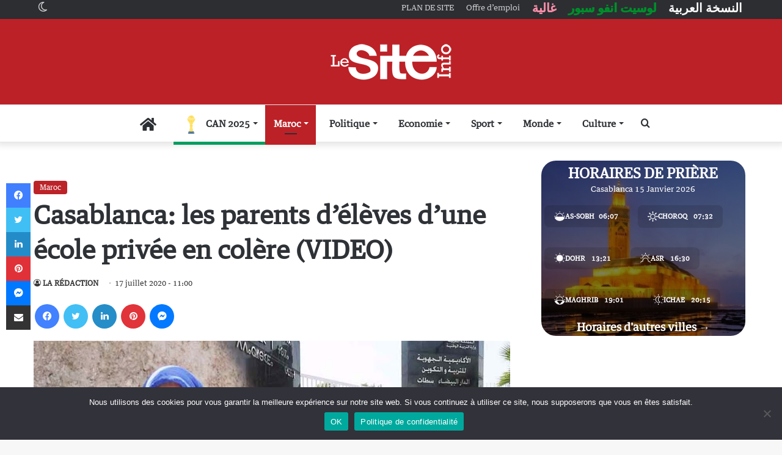

--- FILE ---
content_type: text/html; charset=UTF-8
request_url: https://www.lesiteinfo.com/maroc/304492-casablanca-les-parents-deleves-dune-ecole-privee-en-colere-video.html
body_size: 38824
content:
<!DOCTYPE html>
<html lang="fr-FR" class="" data-skin="light">
<head>
	<meta charset="UTF-8" />
	<link rel="profile" href="https://gmpg.org/xfn/11" />
	
<meta http-equiv='x-dns-prefetch-control' content='on'>
<link rel='dns-prefetch' href='//cdnjs.cloudflare.com' />
<link rel='dns-prefetch' href='//ajax.googleapis.com' />
<link rel='dns-prefetch' href='//fonts.googleapis.com' />
<link rel='dns-prefetch' href='//fonts.gstatic.com' />
<link rel='dns-prefetch' href='//s.gravatar.com' />
<link rel='dns-prefetch' href='//www.google-analytics.com' />
<meta name='robots' content='index, follow, max-image-preview:large, max-snippet:-1, max-video-preview:-1' />
<!-- Jetpack Site Verification Tags -->
<meta name="google-site-verification" content="cw9Gdgr6GjLQli2Wy1cKjKsDQdyUBHqnlqXXuIPxWeg" />
<meta name="msvalidate.01" content="697788CB2A8FE7880C3A20AA3AAB8D6D" />
<meta name="p:domain_verify" content="db1e58922bd5d9d2180f1dab70ba63e8" />
<meta name="yandex-verification" content="67cbb83f10dcac85" />

	<!-- This site is optimized with the Yoast SEO Premium plugin v26.6 (Yoast SEO v26.7) - https://yoast.com/wordpress/plugins/seo/ -->
	<title>Casablanca: les parents d’élèves d’une école privée en colère (VIDEO) - LeSiteinfo.com</title>
	<meta name="description" content="Le bras de fer continue entre les parents d’élèves et les écoles privées à cause des frais de scolarité." />
	<link rel="canonical" href="https://www.lesiteinfo.com/maroc/304492-casablanca-les-parents-deleves-dune-ecole-privee-en-colere-video.html" />
	<meta property="og:locale" content="fr_FR" />
	<meta property="og:type" content="article" />
	<meta property="og:title" content="Casablanca: les parents d’élèves d’une école privée en colère (VIDEO)" />
	<meta property="og:description" content="Le bras de fer continue entre les parents d’élèves et les écoles privées à cause des frais de scolarité." />
	<meta property="og:url" content="https://www.lesiteinfo.com/maroc/304492-casablanca-les-parents-deleves-dune-ecole-privee-en-colere-video.html" />
	<meta property="og:site_name" content="LeSiteinfo.com" />
	<meta property="article:published_time" content="2020-07-17T10:00:16+00:00" />
	<meta property="og:image" content="https://i0.wp.com/www.lesiteinfo.com/wp-content/uploads/2020/07/casa-1-1.jpg?fit=1200%2C600&ssl=1" />
	<meta property="og:image:width" content="1200" />
	<meta property="og:image:height" content="600" />
	<meta property="og:image:type" content="image/jpeg" />
	<meta name="author" content="LA RÉDACTION" />
	<meta name="twitter:card" content="summary_large_image" />
	<meta name="twitter:label1" content="Écrit par" />
	<meta name="twitter:data1" content="LA RÉDACTION" />
	<meta name="twitter:label2" content="Durée de lecture estimée" />
	<meta name="twitter:data2" content="1 minute" />
	<script type="application/ld+json" class="yoast-schema-graph">{"@context":"https://schema.org","@graph":[{"@type":"NewsArticle","@id":"https://www.lesiteinfo.com/maroc/304492-casablanca-les-parents-deleves-dune-ecole-privee-en-colere-video.html#article","isPartOf":{"@id":"https://www.lesiteinfo.com/maroc/304492-casablanca-les-parents-deleves-dune-ecole-privee-en-colere-video.html"},"author":{"name":"LA RÉDACTION","@id":"https://www.lesiteinfo.com/#/schema/person/2f9ad400902164c9f63b7695e67a1d76"},"headline":"Casablanca: les parents d’élèves d’une école privée en colère (VIDEO)","datePublished":"2020-07-17T10:00:16+00:00","mainEntityOfPage":{"@id":"https://www.lesiteinfo.com/maroc/304492-casablanca-les-parents-deleves-dune-ecole-privee-en-colere-video.html"},"wordCount":208,"commentCount":0,"image":{"@id":"https://www.lesiteinfo.com/maroc/304492-casablanca-les-parents-deleves-dune-ecole-privee-en-colere-video.html#primaryimage"},"thumbnailUrl":"https://www.lesiteinfo.com/wp-content/uploads/2020/07/casa-1-1.jpg","keywords":["Casablanca","Ecoles","Maroc","Marocain"],"articleSection":["Maroc"],"inLanguage":"fr-FR","potentialAction":[{"@type":"CommentAction","name":"Comment","target":["https://www.lesiteinfo.com/maroc/304492-casablanca-les-parents-deleves-dune-ecole-privee-en-colere-video.html#respond"]}],"copyrightYear":"2020","copyrightHolder":{"@id":"https://www.lesiteinfo.com/#organization"}},{"@type":"WebPage","@id":"https://www.lesiteinfo.com/maroc/304492-casablanca-les-parents-deleves-dune-ecole-privee-en-colere-video.html","url":"https://www.lesiteinfo.com/maroc/304492-casablanca-les-parents-deleves-dune-ecole-privee-en-colere-video.html","name":"Casablanca: les parents d’élèves d’une école privée en colère (VIDEO) - LeSiteinfo.com","isPartOf":{"@id":"https://www.lesiteinfo.com/#website"},"primaryImageOfPage":{"@id":"https://www.lesiteinfo.com/maroc/304492-casablanca-les-parents-deleves-dune-ecole-privee-en-colere-video.html#primaryimage"},"image":{"@id":"https://www.lesiteinfo.com/maroc/304492-casablanca-les-parents-deleves-dune-ecole-privee-en-colere-video.html#primaryimage"},"thumbnailUrl":"https://www.lesiteinfo.com/wp-content/uploads/2020/07/casa-1-1.jpg","datePublished":"2020-07-17T10:00:16+00:00","author":{"@id":"https://www.lesiteinfo.com/#/schema/person/2f9ad400902164c9f63b7695e67a1d76"},"description":"Le bras de fer continue entre les parents d’élèves et les écoles privées à cause des frais de scolarité.","breadcrumb":{"@id":"https://www.lesiteinfo.com/maroc/304492-casablanca-les-parents-deleves-dune-ecole-privee-en-colere-video.html#breadcrumb"},"inLanguage":"fr-FR","potentialAction":[{"@type":"ReadAction","target":["https://www.lesiteinfo.com/maroc/304492-casablanca-les-parents-deleves-dune-ecole-privee-en-colere-video.html"]}]},{"@type":"ImageObject","inLanguage":"fr-FR","@id":"https://www.lesiteinfo.com/maroc/304492-casablanca-les-parents-deleves-dune-ecole-privee-en-colere-video.html#primaryimage","url":"https://www.lesiteinfo.com/wp-content/uploads/2020/07/casa-1-1.jpg","contentUrl":"https://www.lesiteinfo.com/wp-content/uploads/2020/07/casa-1-1.jpg","width":1200,"height":600},{"@type":"BreadcrumbList","@id":"https://www.lesiteinfo.com/maroc/304492-casablanca-les-parents-deleves-dune-ecole-privee-en-colere-video.html#breadcrumb","itemListElement":[{"@type":"ListItem","position":1,"name":"Accueil","item":"https://www.lesiteinfo.com/"},{"@type":"ListItem","position":2,"name":"Casablanca: les parents d’élèves d’une école privée en colère (VIDEO)"}]},{"@type":"WebSite","@id":"https://www.lesiteinfo.com/#website","url":"https://www.lesiteinfo.com/","name":"LeSiteinfo.com","description":"Le site des actualités du Maroc","potentialAction":[{"@type":"SearchAction","target":{"@type":"EntryPoint","urlTemplate":"https://www.lesiteinfo.com/?s={search_term_string}"},"query-input":{"@type":"PropertyValueSpecification","valueRequired":true,"valueName":"search_term_string"}}],"inLanguage":"fr-FR"},{"@type":"Person","@id":"https://www.lesiteinfo.com/#/schema/person/2f9ad400902164c9f63b7695e67a1d76","name":"LA RÉDACTION","image":{"@type":"ImageObject","inLanguage":"fr-FR","@id":"https://www.lesiteinfo.com/#/schema/person/image/","url":"https://secure.gravatar.com/avatar/ca94ab7b08b86890213c91a1de5076e7729ec070d089aa3dc5f9cdaee58582e8?s=96&d=mm&r=g","contentUrl":"https://secure.gravatar.com/avatar/ca94ab7b08b86890213c91a1de5076e7729ec070d089aa3dc5f9cdaee58582e8?s=96&d=mm&r=g","caption":"LA RÉDACTION"},"url":"https://www.lesiteinfo.com/author/noura"}]}</script>
	<!-- / Yoast SEO Premium plugin. -->


<link rel="amphtml" href="https://www.lesiteinfo.com/maroc/304492-casablanca-les-parents-deleves-dune-ecole-privee-en-colere-video.html?amp" /><meta name="generator" content="AMP for WP 1.0.74"/><link rel='dns-prefetch' href='//www.google.com' />
<link rel='dns-prefetch' href='//www.googletagmanager.com' />
<link rel='dns-prefetch' href='//stats.wp.com' />
<link rel='dns-prefetch' href='//c0.wp.com' />
<link rel="alternate" type="application/rss+xml" title="LeSiteinfo.com &raquo; Flux" href="https://www.lesiteinfo.com/feed" />
<link rel="alternate" type="application/rss+xml" title="LeSiteinfo.com &raquo; Flux des commentaires" href="https://www.lesiteinfo.com/comments/feed" />
		<script type="text/javascript">try{if("undefined"!=typeof localStorage){var tieSkin=localStorage.getItem("tie-skin"),html=document.getElementsByTagName("html")[0].classList,htmlSkin="light";if(html.contains("dark-skin")&&(htmlSkin="dark"),null!=tieSkin&&tieSkin!=htmlSkin){html.add("tie-skin-inverted");var tieSkinInverted=!0}"dark"==tieSkin?html.add("dark-skin"):"light"==tieSkin&&html.remove("dark-skin")}}catch(t){console.log(t)}</script>
		
		<style type="text/css">
			:root{
			
					--main-nav-background: #FFFFFF;
					--main-nav-secondry-background: rgba(0,0,0,0.03);
					--main-nav-primary-color: #0088ff;
					--main-nav-contrast-primary-color: #FFFFFF;
					--main-nav-text-color: #2c2f34;
					--main-nav-secondry-text-color: rgba(0,0,0,0.5);
					--main-nav-main-border-color: rgba(0,0,0,0.1);
					--main-nav-secondry-border-color: rgba(0,0,0,0.08);
				
			}
		</style>
	<link rel="alternate" title="oEmbed (JSON)" type="application/json+oembed" href="https://www.lesiteinfo.com/wp-json/oembed/1.0/embed?url=https%3A%2F%2Fwww.lesiteinfo.com%2Fmaroc%2F304492-casablanca-les-parents-deleves-dune-ecole-privee-en-colere-video.html" />
<link rel="alternate" title="oEmbed (XML)" type="text/xml+oembed" href="https://www.lesiteinfo.com/wp-json/oembed/1.0/embed?url=https%3A%2F%2Fwww.lesiteinfo.com%2Fmaroc%2F304492-casablanca-les-parents-deleves-dune-ecole-privee-en-colere-video.html&#038;format=xml" />
<meta name="viewport" content="width=device-width, initial-scale=1.0" /><style id='wp-img-auto-sizes-contain-inline-css' type='text/css'>
img:is([sizes=auto i],[sizes^="auto," i]){contain-intrinsic-size:3000px 1500px}
/*# sourceURL=wp-img-auto-sizes-contain-inline-css */
</style>
<style id='wp-emoji-styles-inline-css' type='text/css'>

	img.wp-smiley, img.emoji {
		display: inline !important;
		border: none !important;
		box-shadow: none !important;
		height: 1em !important;
		width: 1em !important;
		margin: 0 0.07em !important;
		vertical-align: -0.1em !important;
		background: none !important;
		padding: 0 !important;
	}
/*# sourceURL=wp-emoji-styles-inline-css */
</style>
<link rel='stylesheet' id='cookie-notice-front-css' href='https://www.lesiteinfo.com/wp-content/plugins/cookie-notice/css/front.min.css?ver=2.5.3' type='text/css' media='all' />
<link rel='stylesheet' id='tie-css-base-css' href='https://www.lesiteinfo.com/wp-content/themes/lesiteinfo/assets/css/base.min.css?ver=6.2.0' type='text/css' media='all' />
<link rel='stylesheet' id='tie-css-styles-css' href='https://www.lesiteinfo.com/wp-content/themes/lesiteinfo/assets/css/style.min.css?ver=6.2.0' type='text/css' media='all' />
<link rel='stylesheet' id='tie-css-widgets-css' href='https://www.lesiteinfo.com/wp-content/themes/lesiteinfo/assets/css/widgets.min.css?ver=6.2.0' type='text/css' media='all' />
<link rel='stylesheet' id='tie-css-helpers-css' href='https://www.lesiteinfo.com/wp-content/themes/lesiteinfo/assets/css/helpers.min.css?ver=6.2.0' type='text/css' media='all' />
<link rel='stylesheet' id='tie-fontawesome5-css' href='https://www.lesiteinfo.com/wp-content/themes/lesiteinfo/assets/css/fontawesome.css?ver=6.2.0' type='text/css' media='all' />
<link rel='stylesheet' id='tie-css-ilightbox-css' href='https://www.lesiteinfo.com/wp-content/themes/lesiteinfo/assets/ilightbox/dark-skin/skin.css?ver=6.2.0' type='text/css' media='all' />
<link rel='stylesheet' id='tie-css-shortcodes-css' href='https://www.lesiteinfo.com/wp-content/themes/lesiteinfo/assets/css/plugins/shortcodes.min.css?ver=6.2.0' type='text/css' media='all' />
<link rel='stylesheet' id='tie-css-single-css' href='https://www.lesiteinfo.com/wp-content/themes/lesiteinfo/assets/css/single.min.css?ver=6.2.0' type='text/css' media='all' />
<link rel='stylesheet' id='tie-css-print-css' href='https://www.lesiteinfo.com/wp-content/themes/lesiteinfo/assets/css/print.css?ver=6.2.0' type='text/css' media='print' />
<link rel='stylesheet' id='lesiteinfo-child-css-css' href='https://www.lesiteinfo.com/wp-content/themes/lesiteinfo-child/style.css?ver=1.0.0' type='text/css' media='all' />
<link rel='stylesheet' id='tie-css-style-custom-css' href='https://www.lesiteinfo.com/wp-content/themes/lesiteinfo/assets/custom-css/style-custom.css?ver=88502' type='text/css' media='all' />
<style id='tie-css-style-custom-inline-css' type='text/css'>
:root:root{--brand-color: #bc2127;--dark-brand-color: #8a0000;--bright-color: #FFFFFF;--base-color: #2c2f34;}#reading-position-indicator{box-shadow: 0 0 10px rgba( 188,33,39,0.7);}
/*# sourceURL=tie-css-style-custom-inline-css */
</style>
<link rel='stylesheet' id='wp-add-custom-css-css' href='https://www.lesiteinfo.com?display_custom_css=css&#038;ver=6.9' type='text/css' media='all' />
<script type="text/javascript" id="cookie-notice-front-js-before">
/* <![CDATA[ */
var cnArgs = {"ajaxUrl":"https:\/\/www.lesiteinfo.com\/wp-admin\/admin-ajax.php","nonce":"e42c052ace","hideEffect":"fade","position":"bottom","onScroll":true,"onScrollOffset":100,"onClick":false,"cookieName":"cookie_notice_accepted","cookieTime":604800,"cookieTimeRejected":604800,"globalCookie":false,"redirection":false,"cache":true,"revokeCookies":false,"revokeCookiesOpt":"automatic"};

//# sourceURL=cookie-notice-front-js-before
/* ]]> */
</script>
<script type="text/javascript" src="https://www.lesiteinfo.com/wp-content/plugins/cookie-notice/js/front.min.js?ver=2.5.3" id="cookie-notice-front-js"></script>
<script type="text/javascript" src="https://www.google.com/recaptcha/api.js?ver=6.9" id="google-recaptcha-js"></script>
<script type="text/javascript" data-no-optimize="1" data-cfasync="false" src="https://c0.wp.com/c/6.9/wp-includes/js/jquery/jquery.min.js" id="jquery-core-js"></script>
<script type="text/javascript" src="https://c0.wp.com/c/6.9/wp-includes/js/jquery/jquery-migrate.min.js" id="jquery-migrate-js"></script>

<!-- Extrait de code de la balise Google (gtag.js) ajouté par Site Kit -->

<!-- Extrait Google Analytics ajouté par Site Kit -->
<script type="text/javascript" src="https://www.googletagmanager.com/gtag/js?id=G-GSC1BQXTVE" id="google_gtagjs-js" async></script>
<script type="text/javascript" id="google_gtagjs-js-after">
/* <![CDATA[ */
window.dataLayer = window.dataLayer || [];function gtag(){dataLayer.push(arguments);}
gtag("set","linker",{"domains":["www.lesiteinfo.com"]});
gtag("js", new Date());
gtag("set", "developer_id.dZTNiMT", true);
gtag("config", "G-GSC1BQXTVE");
//# sourceURL=google_gtagjs-js-after
/* ]]> */
</script>

<!-- Extrait de code de la balise Google de fin (gtag.js) ajouté par Site Kit -->
<link rel="https://api.w.org/" href="https://www.lesiteinfo.com/wp-json/" /><link rel="alternate" title="JSON" type="application/json" href="https://www.lesiteinfo.com/wp-json/wp/v2/posts/304492" /><link rel="EditURI" type="application/rsd+xml" title="RSD" href="https://www.lesiteinfo.com/xmlrpc.php?rsd" />
<meta name="generator" content="WordPress 6.9" />
<link rel='shortlink' href='https://www.lesiteinfo.com/?p=304492' />
<meta name="generator" content="Site Kit by Google 1.140.0" /><!-- Markup (JSON-LD) structured in schema.org ver.4.8.1 START -->
<script type="application/ld+json">
{
    "@context": "https://schema.org",
    "@type": "BreadcrumbList",
    "itemListElement": [
        {
            "@type": "ListItem",
            "position": 1,
            "item": {
                "@id": "https://www.lesiteinfo.com",
                "name": "LeSiteinfo.com"
            }
        },
        {
            "@type": "ListItem",
            "position": 2,
            "item": {
                "@id": "https://www.lesiteinfo.com/category/maroc",
                "name": "Maroc"
            }
        },
        {
            "@type": "ListItem",
            "position": 3,
            "item": {
                "@id": "https://www.lesiteinfo.com/maroc/304492-casablanca-les-parents-deleves-dune-ecole-privee-en-colere-video.html",
                "name": "Casablanca: les parents d’élèves d’une école privée en colère (VIDEO)"
            }
        }
    ]
}
</script>
<script type="application/ld+json">
{
    "@context": "https://schema.org",
    "@type": "NewsMediaOrganization",
    "name": "LESITEINFO",
    "url": "https://www.lesiteinfo.com/",
    "logo": "https://www.lesiteinfo.com/wp-content/uploads/2023/03/lesiteinfo-logotrans.png",
    "sameAs": [
        "https://www.facebook.com/lesiteinfo",
        "https://twitter.com/LeSiteInfoFR",
        "https://www.instagram.com/lesiteinfo/",
        "https://www.youtube.com/c/LeSiteinfoTV",
        "https://fr.linkedin.com/company/lesiteinfo",
        "https://www.pinterest.com/lesiteinfocom/"
    ]
}
</script>
<!-- Markup (JSON-LD) structured in schema.org END -->
	<style>img#wpstats{display:none}</style>
		<meta http-equiv="X-UA-Compatible" content="IE=edge"><meta http-equiv="refresh" content="600">
<meta http-equiv="origin-trial" content="disable-topics">

<!-- Global site tag (gtag.js) - Google Analytics GA4 -->
<script async src="https://www.googletagmanager.com/gtag/js?id=G-GSC1BQXTVE"></script>

<script>
  window.dataLayer = window.dataLayer || [];
  function gtag(){dataLayer.push(arguments);}
  gtag('js', new Date());

  gtag('config', 'G-GSC1BQXTVE');
</script>
<!-- Global site tag (gtag.js) - Google Analytics -->
<!--<script async src="https://pagead2.googlesyndication.com/pagead/js/adsbygoogle.js?client=ca-pub-1021409778642596" crossorigin="anonymous"></script>  -->
<script async src="https://www.googletagmanager.com/gtag/js?id=UA-75349836-1"></script>
<script>
  window.dataLayer = window.dataLayer || [];
  function gtag(){dataLayer.push(arguments);}
  gtag('js', new Date());

  gtag('config', 'UA-75349836-1');
</script>
<style>.slick-slide { background: white; } .widget_text ul li { list-style: unset !important; }
li#menu-item-579119 { border-bottom: none; }
/* Masquer l’icône Font Awesome */
#menu-item-662394 .tie-menu-icon::before {
    display: none !important;
}

/* Remplacer par l’icône SVG CAN */
#menu-item-662394 .tie-menu-icon {
    background-image: url("https://www.lesiteinfo.com/wp-content/uploads/2025/12/can2025.svg");
    background-repeat: no-repeat;
    background-position: center;
    background-size: contain;

    width: 30px;
    height: 30px;

    display: inline-block;
    vertical-align: middle;

    font-size: 0 !important;
    color: transparent !important;
    margin-right: 6px;
}
	
	/* ===== MENU MOBILE : masquer l’icône Font Awesome ===== */
#mobile-menu #menu-item-662413 .tie-menu-icon::before {
    display: none !important;
}

/* ===== MENU MOBILE : remplacer par l’icône SVG CAN ===== */
#mobile-menu #menu-item-662413 .tie-menu-icon {
    background-image: url("https://www.lesiteinfo.com/wp-content/uploads/2025/12/can2025.svg");
    background-repeat: no-repeat;
    background-position: center;
    background-size: contain;

    width: 20px;
    height: 30px;

    display: inline-block;
    vertical-align: middle;

    font-size: 0 !important;
    color: transparent !important;
    margin-right: 8px;
}
</style>

<!-- End Alexa Certify Javascript -->  
<meta property="fb:app_id" content="899971573484066"/>
<meta name="p:domain_verify" content="db1e58922bd5d9d2180f1dab70ba63e8"/>
<!-- Chrome, Firefox OS and Opera -->
<meta name="theme-color" content="#c2212c">
<!-- Windows Phone -->
<meta name="msapplication-navbutton-color" content="#c2212c">
<!-- iOS Safari -->
<meta name="apple-mobile-web-app-status-bar-style" content="#c2212c">
<link rel='dns-prefetch' href='//www.google.com' />
<link rel='dns-prefetch' href='//s.w.org' />
<meta name="HandheldFriendly" content="true" />
<meta name="apple-mobile-web-app-capable" content="YES" />
<link rel="alternate" type="application/rss+xml" title="LeSiteinfo &raquo; Flux" href="https://www.lesiteinfo.com/feed/" />
<!-- DFP 1021409778642596 -->
<script>
  (function() {
    var useSSL = 'https:' == document.location.protocol;
    var src = (useSSL ? 'https:' : 'http:') +
        '//www.googletagservices.com/tag/js/gpt.js';
    document.write('<scr' + 'ipt src="' + src + '"></scr' + 'ipt>');
  })();
</script>

<script>
  googletag.cmd.push(function() {
		googletag.defineSlot('/136889141/lesiteinfocom-french', [[120, 600], [320, 100], [1000, 90], [320, 80], [1, 1], [300, 100], [250, 250], [336, 280], [468, 60], [800, 250], [300, 600], [750, 250], [970, 250], [700, 250], [160, 600], 'fluid', [300, 1050], [320, 50], [320, 160], [1000, 250], [970, 90], [300, 250], [728, 90], [750, 200], [1800, 1000], [300, 50]], 'div-gpt-ad-1725535818792-0').addService(googletag.pubads());
googletag.defineSlot('/136889141/lesiteinfocom-french/lesiteinfocom-french-Billboard-Desktop-TOP', [[728, 90], [970, 150], [970, 250]], 'div-gpt-ad-1725535643900-0').addService(googletag.pubads());
googletag.defineSlot('/136889141/lesiteinfocom-french/lesiteinfocom-french-Pave-TOP-Mobile-1', [[300, 250], [320, 50], [320, 80], [336, 280], [320, 100]], 'div-gpt-ad-1725535713906-0').addService(googletag.pubads());
googletag.defineSlot('/136889141/lesiteinfocom-french/lesiteinfocom-french-Pave-BeforePost-Mobile', [[300, 250], [320, 80], [336, 280], [320, 100], [320, 50]], 'div-gpt-ad-1725880555685-0').addService(googletag.pubads());
googletag.defineSlot('/136889141/lesiteinfocom-french/lesiteinfocom-french-Pave-AfterPost-Mobile-2', [[320, 80], [336, 280], [300, 250], [320, 100], [320, 50], [300, 600]], 'div-gpt-ad-1725535740606-0').addService(googletag.pubads());
googletag.defineSlot('/136889141/lesiteinfocom-french/lesiteinfocom-french-Lateral-Desktop-1', [[300, 250], [336, 280], [300, 600]], 'div-gpt-ad-1725535778073-0').addService(googletag.pubads());
		    googletag.defineSlot('/136889141/lesiteinfocom-french/lesiteinfocom-french-Lateral-Desktop-2', [[300, 250], [336, 280], [300, 600]], 'div-gpt-ad-1726063373066-0').addService(googletag.pubads());

    googletag.defineSlot('/136889141/fr-bill-pave-header', [[320, 100], [336, 280], [300, 250]], 'div-gpt-ad-1686822337681-0').addService(googletag.pubads());
    googletag.defineSlot('/136889141/FR-300*250-Fin-Article', [[336, 250], [300, 250]], 'div-gpt-ad-1514459201997-0').addService(googletag.pubads());
		googletag.defineSlot('/21821871921/Milieu2', [[300, 600], [300, 250]], 'div-gpt-ad-1585670193615-0').addService(googletag.pubads());
		    googletag.defineSlot('/136889141/fr-pave-top', [[320, 100], [300, 250], [336, 280]], 'div-gpt-ad-1662732725468-0').addService(googletag.pubads());
    googletag.defineSlot('/136889141/FR-300*250-TOP-Article', [300, 250], 'div-gpt-ad-1514459201997-1').addService(googletag.pubads());
    googletag.defineSlot('/136889141/FR-300*250-TOP-Article-passback', [300, 250], 'div-gpt-ad-1514459201997-2').addService(googletag.pubads());
googletag.defineSlot('/136889141/FR-300*600', [[300, 600], [300, 250], [336, 250]], 'div-gpt-ad-1514723309394-0').addService(googletag.pubads()); 
		googletag.defineSlot('/136889141/FR-300*600-2', [[336, 250], [300, 600], [300, 250]], 'div-gpt-ad-1514459201997-4').addService(googletag.pubads());
    googletag.defineSlot('/136889141/FR-300*600-passback', [[300, 250], [300, 600]], 'div-gpt-ad-1514459201997-5').addService(googletag.pubads());
    googletag.defineSlot('/136889141/FR-Habillage', [1, 1], 'div-gpt-ad-1514459201997-6').addService(googletag.pubads());
    googletag.defineSlot('/136889141/FR-Habillage-Article1', [1, 1], 'div-gpt-ad-1514459201997-7').addService(googletag.pubads());
		googletag.defineSlot('/21821871921/LESECO-PAVE', [[300, 250], [336, 280]], 'div-gpt-ad-1720777555104-0').addService(googletag.pubads());
    googletag.defineSlot('/136889141/FR-header-Mobile', [[320, 80], [300, 100], [300, 300], [320, 100], [300, 50], [320, 50], [300, 80], [336, 280],[336, 250], [300, 250]], 'div-gpt-ad-1514459201997-8').addService(googletag.pubads());
    googletag.defineSlot('/136889141/FR-interstisiel', [1, 1], 'div-gpt-ad-1514459201997-9').addService(googletag.pubads());
    googletag.defineSlot('/136889141/FR-Megabanner-TOP-passback', [[320, 80], [300, 600], [970, 250], [300, 250], [728, 90], [970, 150]], 'div-gpt-ad-1514459201997-10').addService(googletag.pubads());
    googletag.defineSlot('/136889141/FR-728*90-TOP', [[970, 250], [728, 90], [970, 150]], 'div-gpt-ad-1514459201997-11').addService(googletag.pubads());
    googletag.defineSlot('/136889141/FR-Milieu-1', [[320, 80], [336, 250], [300, 100], [300, 600], [300, 300], [320, 100], [300, 50], [320, 50], [300, 80], [300, 250], [320, 480]], 'div-gpt-ad-1514459201997-12').addService(googletag.pubads());
    googletag.defineSlot('/136889141/FR-Milieu-2', [[320, 80], [336, 250], [300, 100], [300, 600], [300, 300], [320, 100], [300, 50], [320, 50], [300, 80], [300, 250], [320, 480]], 'div-gpt-ad-1514459201997-13').addService(googletag.pubads());
    googletag.defineSlot('/136889141/FR-Milieu-3', [[320, 80], [336, 250], [300, 100], [300, 600], [300, 300], [320, 100], [300, 50], [320, 50], [300, 80], [300, 250], [320, 480]], 'div-gpt-ad-1514459201997-14').addService(googletag.pubads());
		    googletag.defineSlot('/21556668/Ste-300*250-Top', [300, 250], 'div-gpt-ad-1708451241175-0').addService(googletag.pubads());
		    googletag.defineSlot('/21556668/Pavecaree', [336, 280], 'div-gpt-ad-1708462349629-0').addService(googletag.pubads());
    googletag.defineSlot('/136889141/gallerytagmobile', [[320, 80], [300, 100], [300, 600], [300, 300], [320, 100], [300, 50], [320, 50], [300, 80], [300, 250], [320, 480]], 'div-gpt-ad-1514459201997-15').addService(googletag.pubads());
    googletag.defineSlot('/136889141/megabanner-milieu-1', [728, 90], 'div-gpt-ad-1514459201997-16').addService(googletag.pubads());
    googletag.defineSlot('/136889141/megabanner-milieu-2', [728, 90], 'div-gpt-ad-1514459201997-17').addService(googletag.pubads());
    googletag.defineSlot('/136889141/megabanner-milieu-footer', [728, 90], 'div-gpt-ad-1514459201997-18').addService(googletag.pubads());
    googletag.defineSlot('/136889141/other-posts', [[1, 1], [320, 416]], 'div-gpt-ad-1563467302079-0').addService(googletag.pubads());
    googletag.defineSlot('/136889141/footer-mobile', [[320, 50], [320, 100]], 'div-gpt-ad-1516964213132-0').addService(googletag.pubads());
googletag.defineSlot('/136889141/Video-bas-article', [1, 1], 'div-gpt-ad-1533038508396-0').addService(googletag.pubads());
		googletag.defineSlot('/136889141/pave-image-article', [[300, 250], [336, 300]], 'div-gpt-ad-1655936462506-0').addService(googletag.pubads());
    googletag.defineSlot('/136889141/mileu-etranger', [[300, 600], [336, 280]], 'div-gpt-ad-1664091086094-0').addService(googletag.pubads());
		googletag.defineSlot('/136889141/Mileu-etranger-article', [[336, 280], [300, 600], [336, 250]], 'div-gpt-ad-1684485873710-0').addService(googletag.pubads());
    googletag.pubads().enableSingleRequest();
    googletag.pubads().collapseEmptyDivs();
    googletag.pubads().enableSyncRendering();
    googletag.enableServices();
  });
</script>
<!--  End DFP -->
<meta name="theme-color" content="#bc2127" />      <meta name="onesignal" content="wordpress-plugin"/>
            <script>

      window.OneSignal = window.OneSignal || [];

      OneSignal.push( function() {
        OneSignal.SERVICE_WORKER_UPDATER_PATH = "OneSignalSDKUpdaterWorker.js.php";
                      OneSignal.SERVICE_WORKER_PATH = "OneSignalSDKWorker.js.php";
                      OneSignal.SERVICE_WORKER_PARAM = { scope: "/" };
        OneSignal.setDefaultNotificationUrl("https://www.lesiteinfo.com");
        var oneSignal_options = {};
        window._oneSignalInitOptions = oneSignal_options;

        oneSignal_options['wordpress'] = true;
oneSignal_options['appId'] = '37dc7281-3892-43eb-b500-286115b03e77';
oneSignal_options['allowLocalhostAsSecureOrigin'] = true;
oneSignal_options['welcomeNotification'] = { };
oneSignal_options['welcomeNotification']['title'] = "";
oneSignal_options['welcomeNotification']['message'] = "Merci de vous être abonné!";
oneSignal_options['path'] = "https://www.lesiteinfo.com/wp-content/plugins/onesignal-free-web-push-notifications/sdk_files/";
oneSignal_options['safari_web_id'] = "web.onesignal.auto.064b44a8-1dd7-4e10-9d87-452ef5b9c9dd";
oneSignal_options['persistNotification'] = true;
oneSignal_options['promptOptions'] = { };
oneSignal_options['promptOptions']['actionMessage'] = "Souhaitez-vous recevoir nos dernières infos par notification?";
oneSignal_options['promptOptions']['exampleNotificationTitleDesktop'] = "Ceci est un exemple de notification";
oneSignal_options['promptOptions']['exampleNotificationMessageDesktop'] = "Les notifications apparaîtront sur votre bureau";
oneSignal_options['promptOptions']['exampleNotificationTitleMobile'] = "Ceci est un exemple de notification";
oneSignal_options['promptOptions']['exampleNotificationMessageMobile'] = "Les notifications apparaîtront sur votre bureau";
oneSignal_options['promptOptions']['acceptButtonText'] = "OK";
oneSignal_options['promptOptions']['cancelButtonText'] = "NON MERCI";
oneSignal_options['promptOptions']['siteName'] = "Le Site info";
oneSignal_options['notifyButton'] = { };
oneSignal_options['notifyButton']['enable'] = true;
oneSignal_options['notifyButton']['position'] = 'bottom-left';
oneSignal_options['notifyButton']['theme'] = 'inverse';
oneSignal_options['notifyButton']['size'] = 'small';
oneSignal_options['notifyButton']['showCredit'] = true;
oneSignal_options['notifyButton']['text'] = {};
oneSignal_options['notifyButton']['text']['tip.state.unsubscribed'] = 'Abonnez-vous aux notifications';
oneSignal_options['notifyButton']['text']['tip.state.subscribed'] = 'Vous êtes abonné aux notifications';
oneSignal_options['notifyButton']['text']['tip.state.blocked'] = 'Vous avez bloqué les notifications';
oneSignal_options['notifyButton']['text']['message.action.subscribed'] = 'Merci de vous être abonné!';
oneSignal_options['notifyButton']['text']['message.action.resubscribed'] = 'Vous êtes abonné aux notifications';
oneSignal_options['notifyButton']['text']['message.action.unsubscribed'] = 'Vous ne recevrez plus de notifications';
oneSignal_options['notifyButton']['text']['dialog.main.title'] = 'Gérer les notifications de site';
oneSignal_options['notifyButton']['text']['dialog.main.button.subscribe'] = 'S&#039;ABONNER';
oneSignal_options['notifyButton']['text']['dialog.main.button.unsubscribe'] = 'DÉSABONNER';
oneSignal_options['notifyButton']['text']['dialog.blocked.title'] = 'Débloquer les notifications';
oneSignal_options['notifyButton']['text']['dialog.blocked.message'] = 'Suivez ces instructions pour autoriser les notifications:';
                OneSignal.init(window._oneSignalInitOptions);
                OneSignal.showSlidedownPrompt();      });

      function documentInitOneSignal() {
        var oneSignal_elements = document.getElementsByClassName("OneSignal-prompt");

        var oneSignalLinkClickHandler = function(event) { OneSignal.push(['registerForPushNotifications']); event.preventDefault(); };        for(var i = 0; i < oneSignal_elements.length; i++)
          oneSignal_elements[i].addEventListener('click', oneSignalLinkClickHandler, false);
      }

      if (document.readyState === 'complete') {
           documentInitOneSignal();
      }
      else {
           window.addEventListener("load", function(event){
               documentInitOneSignal();
          });
      }
    </script>
<link rel="icon" href="https://www.lesiteinfo.com/wp-content/uploads/2021/09/favicon.png" sizes="32x32" />
<link rel="icon" href="https://www.lesiteinfo.com/wp-content/uploads/2021/09/favicon.png" sizes="192x192" />
<link rel="apple-touch-icon" href="https://www.lesiteinfo.com/wp-content/uploads/2021/09/favicon.png" />
<meta name="msapplication-TileImage" content="https://www.lesiteinfo.com/wp-content/uploads/2021/09/favicon.png" />
	<!-- Category DFP -->
<script>googletag.pubads().setTargeting("versions", "https://www.lesiteinfo.com");</script>
<script>googletag.pubads().setTargeting("hyperlien", "304492");</script>
<script>googletag.pubads().setTargeting("permalinks", "https://www.lesiteinfo.com/maroc/304492-casablanca-les-parents-deleves-dune-ecole-privee-en-colere-video.html");</script>
<script>googletag.pubads().setTargeting("categorys", "Maroc");</script>
<!-- DFP -->
<script>
    googletag.pubads().setTargeting("dossiers", "");
    googletag.pubads().setTargeting("tagss", "Casablanca,Ecoles,Maroc,Marocain");
    googletag.pubads().setTargeting("tag_exist", "0");
</script>
<!-- End Category DFP -->
<style id='global-styles-inline-css' type='text/css'>
:root{--wp--preset--aspect-ratio--square: 1;--wp--preset--aspect-ratio--4-3: 4/3;--wp--preset--aspect-ratio--3-4: 3/4;--wp--preset--aspect-ratio--3-2: 3/2;--wp--preset--aspect-ratio--2-3: 2/3;--wp--preset--aspect-ratio--16-9: 16/9;--wp--preset--aspect-ratio--9-16: 9/16;--wp--preset--color--black: #000000;--wp--preset--color--cyan-bluish-gray: #abb8c3;--wp--preset--color--white: #ffffff;--wp--preset--color--pale-pink: #f78da7;--wp--preset--color--vivid-red: #cf2e2e;--wp--preset--color--luminous-vivid-orange: #ff6900;--wp--preset--color--luminous-vivid-amber: #fcb900;--wp--preset--color--light-green-cyan: #7bdcb5;--wp--preset--color--vivid-green-cyan: #00d084;--wp--preset--color--pale-cyan-blue: #8ed1fc;--wp--preset--color--vivid-cyan-blue: #0693e3;--wp--preset--color--vivid-purple: #9b51e0;--wp--preset--gradient--vivid-cyan-blue-to-vivid-purple: linear-gradient(135deg,rgb(6,147,227) 0%,rgb(155,81,224) 100%);--wp--preset--gradient--light-green-cyan-to-vivid-green-cyan: linear-gradient(135deg,rgb(122,220,180) 0%,rgb(0,208,130) 100%);--wp--preset--gradient--luminous-vivid-amber-to-luminous-vivid-orange: linear-gradient(135deg,rgb(252,185,0) 0%,rgb(255,105,0) 100%);--wp--preset--gradient--luminous-vivid-orange-to-vivid-red: linear-gradient(135deg,rgb(255,105,0) 0%,rgb(207,46,46) 100%);--wp--preset--gradient--very-light-gray-to-cyan-bluish-gray: linear-gradient(135deg,rgb(238,238,238) 0%,rgb(169,184,195) 100%);--wp--preset--gradient--cool-to-warm-spectrum: linear-gradient(135deg,rgb(74,234,220) 0%,rgb(151,120,209) 20%,rgb(207,42,186) 40%,rgb(238,44,130) 60%,rgb(251,105,98) 80%,rgb(254,248,76) 100%);--wp--preset--gradient--blush-light-purple: linear-gradient(135deg,rgb(255,206,236) 0%,rgb(152,150,240) 100%);--wp--preset--gradient--blush-bordeaux: linear-gradient(135deg,rgb(254,205,165) 0%,rgb(254,45,45) 50%,rgb(107,0,62) 100%);--wp--preset--gradient--luminous-dusk: linear-gradient(135deg,rgb(255,203,112) 0%,rgb(199,81,192) 50%,rgb(65,88,208) 100%);--wp--preset--gradient--pale-ocean: linear-gradient(135deg,rgb(255,245,203) 0%,rgb(182,227,212) 50%,rgb(51,167,181) 100%);--wp--preset--gradient--electric-grass: linear-gradient(135deg,rgb(202,248,128) 0%,rgb(113,206,126) 100%);--wp--preset--gradient--midnight: linear-gradient(135deg,rgb(2,3,129) 0%,rgb(40,116,252) 100%);--wp--preset--font-size--small: 13px;--wp--preset--font-size--medium: 20px;--wp--preset--font-size--large: 36px;--wp--preset--font-size--x-large: 42px;--wp--preset--spacing--20: 0.44rem;--wp--preset--spacing--30: 0.67rem;--wp--preset--spacing--40: 1rem;--wp--preset--spacing--50: 1.5rem;--wp--preset--spacing--60: 2.25rem;--wp--preset--spacing--70: 3.38rem;--wp--preset--spacing--80: 5.06rem;--wp--preset--shadow--natural: 6px 6px 9px rgba(0, 0, 0, 0.2);--wp--preset--shadow--deep: 12px 12px 50px rgba(0, 0, 0, 0.4);--wp--preset--shadow--sharp: 6px 6px 0px rgba(0, 0, 0, 0.2);--wp--preset--shadow--outlined: 6px 6px 0px -3px rgb(255, 255, 255), 6px 6px rgb(0, 0, 0);--wp--preset--shadow--crisp: 6px 6px 0px rgb(0, 0, 0);}:where(.is-layout-flex){gap: 0.5em;}:where(.is-layout-grid){gap: 0.5em;}body .is-layout-flex{display: flex;}.is-layout-flex{flex-wrap: wrap;align-items: center;}.is-layout-flex > :is(*, div){margin: 0;}body .is-layout-grid{display: grid;}.is-layout-grid > :is(*, div){margin: 0;}:where(.wp-block-columns.is-layout-flex){gap: 2em;}:where(.wp-block-columns.is-layout-grid){gap: 2em;}:where(.wp-block-post-template.is-layout-flex){gap: 1.25em;}:where(.wp-block-post-template.is-layout-grid){gap: 1.25em;}.has-black-color{color: var(--wp--preset--color--black) !important;}.has-cyan-bluish-gray-color{color: var(--wp--preset--color--cyan-bluish-gray) !important;}.has-white-color{color: var(--wp--preset--color--white) !important;}.has-pale-pink-color{color: var(--wp--preset--color--pale-pink) !important;}.has-vivid-red-color{color: var(--wp--preset--color--vivid-red) !important;}.has-luminous-vivid-orange-color{color: var(--wp--preset--color--luminous-vivid-orange) !important;}.has-luminous-vivid-amber-color{color: var(--wp--preset--color--luminous-vivid-amber) !important;}.has-light-green-cyan-color{color: var(--wp--preset--color--light-green-cyan) !important;}.has-vivid-green-cyan-color{color: var(--wp--preset--color--vivid-green-cyan) !important;}.has-pale-cyan-blue-color{color: var(--wp--preset--color--pale-cyan-blue) !important;}.has-vivid-cyan-blue-color{color: var(--wp--preset--color--vivid-cyan-blue) !important;}.has-vivid-purple-color{color: var(--wp--preset--color--vivid-purple) !important;}.has-black-background-color{background-color: var(--wp--preset--color--black) !important;}.has-cyan-bluish-gray-background-color{background-color: var(--wp--preset--color--cyan-bluish-gray) !important;}.has-white-background-color{background-color: var(--wp--preset--color--white) !important;}.has-pale-pink-background-color{background-color: var(--wp--preset--color--pale-pink) !important;}.has-vivid-red-background-color{background-color: var(--wp--preset--color--vivid-red) !important;}.has-luminous-vivid-orange-background-color{background-color: var(--wp--preset--color--luminous-vivid-orange) !important;}.has-luminous-vivid-amber-background-color{background-color: var(--wp--preset--color--luminous-vivid-amber) !important;}.has-light-green-cyan-background-color{background-color: var(--wp--preset--color--light-green-cyan) !important;}.has-vivid-green-cyan-background-color{background-color: var(--wp--preset--color--vivid-green-cyan) !important;}.has-pale-cyan-blue-background-color{background-color: var(--wp--preset--color--pale-cyan-blue) !important;}.has-vivid-cyan-blue-background-color{background-color: var(--wp--preset--color--vivid-cyan-blue) !important;}.has-vivid-purple-background-color{background-color: var(--wp--preset--color--vivid-purple) !important;}.has-black-border-color{border-color: var(--wp--preset--color--black) !important;}.has-cyan-bluish-gray-border-color{border-color: var(--wp--preset--color--cyan-bluish-gray) !important;}.has-white-border-color{border-color: var(--wp--preset--color--white) !important;}.has-pale-pink-border-color{border-color: var(--wp--preset--color--pale-pink) !important;}.has-vivid-red-border-color{border-color: var(--wp--preset--color--vivid-red) !important;}.has-luminous-vivid-orange-border-color{border-color: var(--wp--preset--color--luminous-vivid-orange) !important;}.has-luminous-vivid-amber-border-color{border-color: var(--wp--preset--color--luminous-vivid-amber) !important;}.has-light-green-cyan-border-color{border-color: var(--wp--preset--color--light-green-cyan) !important;}.has-vivid-green-cyan-border-color{border-color: var(--wp--preset--color--vivid-green-cyan) !important;}.has-pale-cyan-blue-border-color{border-color: var(--wp--preset--color--pale-cyan-blue) !important;}.has-vivid-cyan-blue-border-color{border-color: var(--wp--preset--color--vivid-cyan-blue) !important;}.has-vivid-purple-border-color{border-color: var(--wp--preset--color--vivid-purple) !important;}.has-vivid-cyan-blue-to-vivid-purple-gradient-background{background: var(--wp--preset--gradient--vivid-cyan-blue-to-vivid-purple) !important;}.has-light-green-cyan-to-vivid-green-cyan-gradient-background{background: var(--wp--preset--gradient--light-green-cyan-to-vivid-green-cyan) !important;}.has-luminous-vivid-amber-to-luminous-vivid-orange-gradient-background{background: var(--wp--preset--gradient--luminous-vivid-amber-to-luminous-vivid-orange) !important;}.has-luminous-vivid-orange-to-vivid-red-gradient-background{background: var(--wp--preset--gradient--luminous-vivid-orange-to-vivid-red) !important;}.has-very-light-gray-to-cyan-bluish-gray-gradient-background{background: var(--wp--preset--gradient--very-light-gray-to-cyan-bluish-gray) !important;}.has-cool-to-warm-spectrum-gradient-background{background: var(--wp--preset--gradient--cool-to-warm-spectrum) !important;}.has-blush-light-purple-gradient-background{background: var(--wp--preset--gradient--blush-light-purple) !important;}.has-blush-bordeaux-gradient-background{background: var(--wp--preset--gradient--blush-bordeaux) !important;}.has-luminous-dusk-gradient-background{background: var(--wp--preset--gradient--luminous-dusk) !important;}.has-pale-ocean-gradient-background{background: var(--wp--preset--gradient--pale-ocean) !important;}.has-electric-grass-gradient-background{background: var(--wp--preset--gradient--electric-grass) !important;}.has-midnight-gradient-background{background: var(--wp--preset--gradient--midnight) !important;}.has-small-font-size{font-size: var(--wp--preset--font-size--small) !important;}.has-medium-font-size{font-size: var(--wp--preset--font-size--medium) !important;}.has-large-font-size{font-size: var(--wp--preset--font-size--large) !important;}.has-x-large-font-size{font-size: var(--wp--preset--font-size--x-large) !important;}
/*# sourceURL=global-styles-inline-css */
</style>
</head>

<body id="tie-body" class="wp-singular post-template-default single single-post postid-304492 single-format-standard wp-theme-lesiteinfo wp-child-theme-lesiteinfo-child tie-no-js cookies-not-set wrapper-has-shadow block-head-1 magazine2 is-thumb-overlay-disabled is-desktop is-header-layout-2 has-header-below-ad sidebar-right has-sidebar post-layout-1 narrow-title-narrow-media has-mobile-share hide_sidebars is-ajax-parent-post">

<!--<div id="cadreJokerlyADS"></div>-->
<!-- Ban appli --><div style=" width: 100% !important;margin: auto;margin-bottom: -5px; ">

<script type="text/javascript">
    if( /iPad|iPhone/i.test(navigator.userAgent) ) {
       document.write('<center>\n<'+'script type="text/javascript" src="https://www.lesiteinfo.com/jscss/applefr.js"><'+'/script>\n</center>');
    }
else{
if(/(android|bb\d+|meego).+mobile|avantgo|bada\/|blackberry|blazer|compal|elaine|fennec|hiptop|iemobile|ip(hone|od)|ipad|iris|kindle|Android|Silk|lge |maemo|midp|mmp|netfront|opera m(ob|in)i|palm( os)?|phone|p(ixi|re)\/|plucker|pocket|psp|series(4|6)0|symbian|treo|up\.(browser|link)|vodafone|wap|windows (ce|phone)|xda|xiino/i.test(navigator.userAgent)
    || /1207|6310|6590|3gso|4thp|50[1-6]i|770s|802s|a wa|abac|ac(er|oo|s\-)|ai(ko|rn)|al(av|ca|co)|amoi|an(ex|ny|yw)|aptu|ar(ch|go)|as(te|us)|attw|au(di|\-m|r |s )|avan|be(ck|ll|nq)|bi(lb|rd)|bl(ac|az)|br(e|v)w|bumb|bw\-(n|u)|c55\/|capi|ccwa|cdm\-|cell|chtm|cldc|cmd\-|co(mp|nd)|craw|da(it|ll|ng)|dbte|dc\-s|devi|dica|dmob|do(c|p)o|ds(12|\-d)|el(49|ai)|em(l2|ul)|er(ic|k0)|esl8|ez([4-7]0|os|wa|ze)|fetc|fly(\-|_)|g1 u|g560|gene|gf\-5|g\-mo|go(\.w|od)|gr(ad|un)|haie|hcit|hd\-(m|p|t)|hei\-|hi(pt|ta)|hp( i|ip)|hs\-c|ht(c(\-| |_|a|g|p|s|t)|tp)|hu(aw|tc)|i\-(20|go|ma)|i230|iac( |\-|\/)|ibro|idea|ig01|ikom|im1k|inno|ipaq|iris|ja(t|v)a|jbro|jemu|jigs|kddi|keji|kgt( |\/)|klon|kpt |kwc\-|kyo(c|k)|le(no|xi)|lg( g|\/(k|l|u)|50|54|\-[a-w])|libw|lynx|m1\-w|m3ga|m50\/|ma(te|ui|xo)|mc(01|21|ca)|m\-cr|me(rc|ri)|mi(o8|oa|ts)|mmef|mo(01|02|bi|de|do|t(\-| |o|v)|zz)|mt(50|p1|v )|mwbp|mywa|n10[0-2]|n20[2-3]|n30(0|2)|n50(0|2|5)|n7(0(0|1)|10)|ne((c|m)\-|on|tf|wf|wg|wt)|nok(6|i)|nzph|o2im|op(ti|wv)|oran|owg1|p800|pan(a|d|t)|pdxg|pg(13|\-([1-8]|c))|phil|pire|pl(ay|uc)|pn\-2|po(ck|rt|se)|prox|psio|pt\-g|qa\-a|qc(07|12|21|32|60|\-[2-7]|i\-)|qtek|r380|r600|raks|rim9|ro(ve|zo)|s55\/|sa(ge|ma|mm|ms|ny|va)|sc(01|h\-|oo|p\-)|sdk\/|se(c(\-|0|1)|47|mc|nd|ri)|sgh\-|shar|sie(\-|m)|sk\-0|sl(45|id)|sm(al|ar|b3|it|t5)|so(ft|ny)|sp(01|h\-|v\-|v )|sy(01|mb)|t2(18|50)|t6(00|10|18)|ta(gt|lk)|tcl\-|tdg\-|tel(i|m)|tim\-|t\-mo|to(pl|sh)|ts(70|m\-|m3|m5)|tx\-9|up(\.b|g1|si)|utst|v400|v750|veri|vi(rg|te)|vk(40|5[0-3]|\-v)|vm40|voda|vulc|vx(52|53|60|61|70|80|81|83|85|98)|w3c(\-| )|webc|whit|wi(g |nc|nw)|wmlb|wonu|x700|yas\-|your|zeto|zte\-/i.test(navigator.userAgent.substr(0,4))) {
             document.write('<center>\n<'+'script type="text/javascript" src="https://www.lesiteinfo.com/jscss/androidfr.js"><'+'/script>\n</center>');

}}

    </script></div>
<!-- fin Ban appli -->
<!--  VIEWPAY -->
<!-- <div id="VPmodal">
	<div id="cadreJokerlyADS"></div>
</div> -->
<!--  VIEWPAY -->
<!-- Debut New Habillage--> 
<style>div#div-gpt-ad-1559657197230-0{overflow: hidden; position: absolute; width: 1349px; height: 950px; top: 0px; left: 50%; margin-left: -675px; z-index: 2;}</style>
<div><!-- /136889141/new-habillage --> <script type="text/javascript">
var width = document.documentElement.clientWidth;
  if (width >= 300 && width < 728)  {
}
else{
taggshednhb='div-gpt-ad-1559657197230-0';
document.write('<div id="'+ taggshednhb +'">');
googletag.cmd.push(function() { googletag.display(''+ taggshednhb +''); });
document.write('</div>');
}
</script></div>

<style> #page.boxed {  z-index: 3 !important; } aside.bd-MobileSiderbar.bd-MobileSiderbarShow {
    z-index: 4 !important;
}   </style>  
<!-- END New Habillage--> 

<!-- check -->
<!-- /136889141/Video-bas-article -->
<div id='div-gpt-ad-1533038508396-0'>
<script>
    googletag.cmd.push(function() { googletag.display('div-gpt-ad-1533038508396-0'); });
</script>
</div>
<!-- /136889141/Video-bas-article -->

<script>
console.log("Checking if here")
function habillage0(){
	console.log("Habillage Call");
	var myElem = document.getElementById('google_ads_iframe_/136889141/new-habillage_0');
	if (myElem !== null){
		document.getElementById("tie-wrapper").style.marginTop = "150px"; document.getElementById("tie-wrapper").style.maxWidth = "1050px";
	}
}



function article0(elem){
		console.log("Article Call");
	if (elem  !== null) {
	}
}



setTimeout(function() {
	console.log("Inside function")
	
	//habillage0();
	
	//interstitiel0();
	
	var adsElem = document.getElementById('google_ads_iframe_/136889141/Video-bas-article_0');
	console.log(`Video ${adsElem}`);
	article0(adsElem);

}, 1000);
</script>

<!-- check -->

<div class="background-overlay">

	<div id="tie-container" class="site tie-container">

		
		<div id="tie-wrapper">

			


<!-- Taboolas -->
<script async src="https://www.lesiteinfo.com/dailymotion/taboola.js"></script>
<!-- Taboolas -->


<!-- teads buzzef 
<script type="text/javascript" class="teads" async="true" src="//a.teads.tv/page/73967/tag"></script> -->
<!-- teads buzzef   -->

<header id="theme-header" class="theme-header header-layout-2 main-nav-light main-nav-default-light main-nav-below no-stream-item top-nav-active top-nav-dark top-nav-default-dark top-nav-above has-shadow has-normal-width-logo mobile-header-centered">
	
<nav id="top-nav"  class="has-components-menu top-nav header-nav" aria-label="Navigation secondaire">
	<div class="container">
		<div class="topbar-wrapper">

			
			<div class="tie-alignleft">
				<ul class="components">	<li class="skin-icon menu-item custom-menu-link">
		<a href="#" class="change-skin" title="Switch skin">
			<span class="tie-icon-moon change-skin-icon" aria-hidden="true"></span>
			<span class="screen-reader-text">Switch skin</span>
		</a>
	</li>
	</ul><!-- Components -->			</div><!-- .tie-alignleft /-->

			<div class="tie-alignright">
				<div class="top-menu header-menu"><ul id="menu-top-bar" class="menu"><li id="menu-item-520584" class="menu-item menu-item-type-post_type menu-item-object-page menu-item-520584"><a href="https://www.lesiteinfo.com/plan-du-site">PLAN DE SITE</a></li>
<li id="menu-item-575004" class="menu-item menu-item-type-custom menu-item-object-custom menu-item-575004"><a href="https://www.jobmediaire.ma/">Offre d&#8217;emploi</a></li>
<li id="menu-item-579033" class="menu-item menu-item-type-custom menu-item-object-custom menu-item-579033"><a href="https://ralia.lesiteinfo.com/">غالية</a></li>
<li id="menu-item-579032" class="menu-item menu-item-type-custom menu-item-object-custom menu-item-579032"><a href="https://riyada.lesiteinfo.com/">لوسيت انفو سبور</a></li>
<li id="menu-item-579031" class="menu-item menu-item-type-custom menu-item-object-custom menu-item-579031"><a href="https://ar.lesiteinfo.com/">النسخة العربية</a></li>
</ul></div>			</div><!-- .tie-alignright /-->

		</div><!-- .topbar-wrapper /-->
	</div><!-- .container /-->
</nav><!-- #top-nav /-->

<div class="container header-container">
	<div class="tie-row logo-row">

		
		<div class="logo-wrapper">
			<div class="tie-col-md-4 logo-container clearfix">
				<div id="mobile-header-components-area_1" class="mobile-header-components"><ul class="components"><li class="mobile-component_menu custom-menu-link"><a href="#" id="mobile-menu-icon" class=""><span class="tie-mobile-menu-icon nav-icon is-layout-4"></span><span class="screen-reader-text">Menu</span></a></li></ul></div>
		<div id="logo" class="image-logo" >

			
			<a title="LeSiteinfo.com" href="https://www.lesiteinfo.com/">
				
				<picture id="tie-logo-default" class="tie-logo-default tie-logo-picture">
					<source class="tie-logo-source-default tie-logo-source" srcset="https://www.lesiteinfo.com/wp-content/uploads/2020/12/logo-1.png" media="(max-width:991px)">
					<source class="tie-logo-source-default tie-logo-source" srcset="https://www.lesiteinfo.com/wp-content/uploads/2020/12/logo-1.png">
					<img class="tie-logo-img-default tie-logo-img" src="https://www.lesiteinfo.com/wp-content/uploads/2020/12/logo-1.png" alt="LeSiteinfo.com" width="200" height="60" style="max-height:60px; width: auto;" />
				</picture>
			
					<picture id="tie-logo-inverted" class="tie-logo-inverted tie-logo-picture">
						<source class="tie-logo-source-inverted tie-logo-source" srcset="https://www.lesiteinfo.com/wp-content/uploads/2020/12/logo-1.png" media="(max-width:991px)">
						<source class="tie-logo-source-inverted tie-logo-source" id="tie-logo-inverted-source" srcset="https://www.lesiteinfo.com/wp-content/uploads/2020/12/logo-1.png">
						<img class="tie-logo-img-inverted tie-logo-img" loading="lazy" id="tie-logo-inverted-img" src="https://www.lesiteinfo.com/wp-content/uploads/2020/12/logo-1.png" alt="LeSiteinfo.com" width="200" height="60" style="max-height:60px; width: auto;" />
					</picture>
							</a>

			
		</div><!-- #logo /-->

		<div id="mobile-header-components-area_2" class="mobile-header-components"></div>			</div><!-- .tie-col /-->
		</div><!-- .logo-wrapper /-->

		
	</div><!-- .tie-row /-->
</div><!-- .container /-->
<!-- Habillage & interstitiel -->
<script>
  googletag.cmd.push(function() {
    googletag.defineSlot('/136889141/new-habillage', [1412, 774], 'div-gpt-ad-1559657197230-0').addService(googletag.pubads());
    googletag.defineSlot('/136889141/new-interstitiel', [[320, 480], [400, 400]], 'div-gpt-ad-1558007673810-0').addService(googletag.pubads());
    googletag.pubads().enableSingleRequest();
    googletag.pubads().collapseEmptyDivs();
    googletag.pubads().enableSyncRendering();
    googletag.enableServices();
  });
</script>

<!-- Habillage & interstitiel -->
<div class="main-nav-wrapper">
	<nav id="main-nav"  class="main-nav header-nav"  aria-label="Navigation principale">
		<div class="container">

			<div class="main-menu-wrapper">

				
				<div id="menu-components-wrap">

					


					<div class="main-menu main-menu-wrap tie-alignleft">
						<div id="main-nav-menu" class="main-menu header-menu"><ul id="menu-navigation" class="menu"><style>
					#menu-item-579119{
						--main-nav-primary-color: #ffffff;
						--main-nav-contrast-primary-color: #000000;
						border-bottom: 5px solid #ffffff;
						margin-bottom: -5px;
					}
				</style><li id="menu-item-579119" class="menu-item menu-item-type-post_type menu-item-object-page menu-item-home menu-item-579119 menu-item-has-icon is-icon-only"><a href="https://www.lesiteinfo.com/"> <span aria-hidden="true" class="tie-menu-icon fas fa-home"></span>  <span class="screen-reader-text">Accueil</span></a></li>
<style>
					#menu-item-662394{
						--main-nav-primary-color: #009e60;
						--main-nav-contrast-primary-color: #FFFFFF;
						border-bottom: 5px solid #009e60;
						margin-bottom: -5px;
					}
				</style><li id="menu-item-662394" class="menu-item menu-item-type-taxonomy menu-item-object-category menu-item-662394 menu-item-has-icon mega-menu mega-cat mega-menu-posts " data-id="163926"  data-pagination="true" ><a href="https://www.lesiteinfo.com/category/sport/can-2025"> <span aria-hidden="true" class="tie-menu-icon fas fa-trophy"></span> CAN 2025</a>
<div class="mega-menu-block menu-sub-content"  >

<div class="mega-menu-content">
<div class="mega-cat-wrapper">

						<div class="mega-cat-content horizontal-posts">

								<div class="mega-ajax-content mega-cat-posts-container clearfix">

						</div><!-- .mega-ajax-content -->

						</div><!-- .mega-cat-content -->

					</div><!-- .mega-cat-Wrapper -->

</div><!-- .mega-menu-content -->

</div><!-- .mega-menu-block --> 
</li>
<li id="menu-item-579019" class="menu-item menu-item-type-taxonomy menu-item-object-category current-post-ancestor current-menu-parent current-post-parent menu-item-579019 tie-current-menu mega-menu mega-cat mega-menu-posts " data-id="2"  data-pagination="true" ><a href="https://www.lesiteinfo.com/category/maroc">Maroc</a>
<div class="mega-menu-block menu-sub-content"  >

<div class="mega-menu-content">
<div class="mega-cat-wrapper">

						<div class="mega-cat-content horizontal-posts">

								<div class="mega-ajax-content mega-cat-posts-container clearfix">

						</div><!-- .mega-ajax-content -->

						</div><!-- .mega-cat-content -->

					</div><!-- .mega-cat-Wrapper -->

</div><!-- .mega-menu-content -->

</div><!-- .mega-menu-block --> 
</li>
<li id="menu-item-579023" class="menu-item menu-item-type-taxonomy menu-item-object-category menu-item-579023 mega-menu mega-cat mega-menu-posts " data-id="3"  data-pagination="true" ><a href="https://www.lesiteinfo.com/category/politique">Politique</a>
<div class="mega-menu-block menu-sub-content"  >

<div class="mega-menu-content">
<div class="mega-cat-wrapper">

						<div class="mega-cat-content horizontal-posts">

								<div class="mega-ajax-content mega-cat-posts-container clearfix">

						</div><!-- .mega-ajax-content -->

						</div><!-- .mega-cat-content -->

					</div><!-- .mega-cat-Wrapper -->

</div><!-- .mega-menu-content -->

</div><!-- .mega-menu-block --> 
</li>
<li id="menu-item-579021" class="menu-item menu-item-type-taxonomy menu-item-object-category menu-item-579021 mega-menu mega-cat mega-menu-posts " data-id="4"  data-pagination="true" ><a href="https://www.lesiteinfo.com/category/economie">Economie</a>
<div class="mega-menu-block menu-sub-content"  >

<div class="mega-menu-content">
<div class="mega-cat-wrapper">

						<div class="mega-cat-content horizontal-posts">

								<div class="mega-ajax-content mega-cat-posts-container clearfix">

						</div><!-- .mega-ajax-content -->

						</div><!-- .mega-cat-content -->

					</div><!-- .mega-cat-Wrapper -->

</div><!-- .mega-menu-content -->

</div><!-- .mega-menu-block --> 
</li>
<li id="menu-item-579020" class="menu-item menu-item-type-taxonomy menu-item-object-category menu-item-579020 mega-menu mega-cat mega-menu-posts " data-id="5"  data-pagination="true" ><a href="https://www.lesiteinfo.com/category/sport">Sport</a>
<div class="mega-menu-block menu-sub-content"  >

<div class="mega-menu-content">
<div class="mega-cat-wrapper">
<ul class="mega-cat-sub-categories cats-vertical">
<li class="mega-all-link"><a href="https://www.lesiteinfo.com/category/sport" class="is-active is-loaded mega-sub-cat" data-id="5">Tout</a></li>
<li class="mega-sub-cat-163926"><a href="https://www.lesiteinfo.com/category/sport/can-2025" class="mega-sub-cat"  data-id="163926">CAN 2025</a></li>
</ul>

						<div class="mega-cat-content mega-cat-sub-exists vertical-posts">

								<div class="mega-ajax-content mega-cat-posts-container clearfix">

						</div><!-- .mega-ajax-content -->

						</div><!-- .mega-cat-content -->

					</div><!-- .mega-cat-Wrapper -->

</div><!-- .mega-menu-content -->

</div><!-- .mega-menu-block --> 
</li>
<li id="menu-item-579022" class="menu-item menu-item-type-taxonomy menu-item-object-category menu-item-579022 mega-menu mega-cat mega-menu-posts " data-id="8"  data-pagination="true" ><a href="https://www.lesiteinfo.com/category/monde">Monde</a>
<div class="mega-menu-block menu-sub-content"  >

<div class="mega-menu-content">
<div class="mega-cat-wrapper">

						<div class="mega-cat-content horizontal-posts">

								<div class="mega-ajax-content mega-cat-posts-container clearfix">

						</div><!-- .mega-ajax-content -->

						</div><!-- .mega-cat-content -->

					</div><!-- .mega-cat-Wrapper -->

</div><!-- .mega-menu-content -->

</div><!-- .mega-menu-block --> 
</li>
<li id="menu-item-579025" class="menu-item menu-item-type-taxonomy menu-item-object-category menu-item-579025 mega-menu mega-cat mega-menu-posts " data-id="24"  data-pagination="true" ><a href="https://www.lesiteinfo.com/category/cultures">Culture</a>
<div class="mega-menu-block menu-sub-content"  >

<div class="mega-menu-content">
<div class="mega-cat-wrapper">

						<div class="mega-cat-content horizontal-posts">

								<div class="mega-ajax-content mega-cat-posts-container clearfix">

						</div><!-- .mega-ajax-content -->

						</div><!-- .mega-cat-content -->

					</div><!-- .mega-cat-Wrapper -->

</div><!-- .mega-menu-content -->

</div><!-- .mega-menu-block --> 
</li>
</ul></div>					</div><!-- .main-menu.tie-alignleft /-->

					<ul class="components">			<li class="search-compact-icon menu-item custom-menu-link">
				<a href="#" class="tie-search-trigger">
					<span class="tie-icon-search tie-search-icon" aria-hidden="true"></span>
					<span class="screen-reader-text">Rechercher</span>
				</a>
			</li>
			</ul><!-- Components -->
				</div><!-- #menu-components-wrap /-->
			</div><!-- .main-menu-wrapper /-->
		</div><!-- .container /-->

			</nav><!-- #main-nav /-->
</div><!-- .main-nav-wrapper /-->

</header>

		<script type="text/javascript">
			try{if("undefined"!=typeof localStorage){var header,mnIsDark=!1,tnIsDark=!1;(header=document.getElementById("theme-header"))&&((header=header.classList).contains("main-nav-default-dark")&&(mnIsDark=!0),header.contains("top-nav-default-dark")&&(tnIsDark=!0),"dark"==tieSkin?(header.add("main-nav-dark","top-nav-dark"),header.remove("main-nav-light","top-nav-light")):"light"==tieSkin&&(mnIsDark||(header.remove("main-nav-dark"),header.add("main-nav-light")),tnIsDark||(header.remove("top-nav-dark"),header.add("top-nav-light"))))}}catch(a){console.log(a)}
		</script>
		<div class="stream-item stream-item-below-header"><div class="stream-item-size" style=""><!-- Billboard_1 --><center>
<script type="text/javascript">
  // Vérification de la largeur de l'écran
  if (window.innerWidth > 727) {  // 728px est généralement utilisé comme seuil pour les écrans de bureau
    var width = document.documentElement.clientWidth;
    var billDesk = 'div-gpt-ad-1725535643900-0';
    
    // Création d'un conteneur pour l'annonce
    document.write('<div id="' + billDesk + '">');
    
    // Affichage de l'annonce avec Google Tag
    googletag.cmd.push(function() {
      googletag.display(billDesk);
    });
    
    document.write('</div>');
  }
</script>
</center></div></div><div id="content" class="site-content container"><div id="main-content-row" class="tie-row main-content-row">

<div class="main-content tie-col-md-8 tie-col-xs-12" role="main">

	<div class="stream-item stream-item-above-post"><div class="stream-item-size" style=""><!-- PaveTopMob_1 --><center>
<script type="text/javascript">
  // Vérification de la largeur de l'écran
  if (window.innerWidth < 727) {  // 728px est généralement utilisé comme seuil pour les écrans de mobile
    var width = document.documentElement.clientWidth;
    var PaveTopMob_1 = 'div-gpt-ad-1725535713906-0';
    
    // Création d'un conteneur pour l'annonce
    document.write('<div id="' + PaveTopMob_1 + '">');
    
    // Affichage de l'annonce avec Google Tag
    googletag.cmd.push(function() {
      googletag.display(PaveTopMob_1);
    });
    
    document.write('</div>');
  }
</script>
</center>
<!-- PaveTopMob_1 --></div></div>
	<article id="the-post" class="container-wrapper post-content tie-standard tie-autoloaded-post" data-post-url="https://www.lesiteinfo.com/maroc/304492-casablanca-les-parents-deleves-dune-ecole-privee-en-colere-video.html" data-post-title="Casablanca: les parents d’élèves d’une école privée en colère (VIDEO)" data-post-edit="https://www.lesiteinfo.com/wp-admin/post.php?post=304492&amp;action=edit" data-share-title="Casablanca%3A%20les%20parents%20d%E2%80%99%C3%A9l%C3%A8ves%20d%E2%80%99une%20%C3%A9cole%20priv%C3%A9e%20en%20col%C3%A8re%20%28VIDEO%29" data-share-link="https://www.lesiteinfo.com/?p=304492" data-share-image="https://www.lesiteinfo.com/wp-content/uploads/2020/07/casa-1-1.jpg">

		
<header class="entry-header-outer">

	
	<div class="entry-header">

		<span class="post-cat-wrap"><a class="post-cat tie-cat-2" href="https://www.lesiteinfo.com/category/maroc">Maroc</a></span>
		<h1 class="post-title entry-title">
			Casablanca: les parents d’élèves d’une école privée en colère (VIDEO)		</h1>

		<div class="single-post-meta post-meta clearfix"><span class="author-meta single-author no-avatars"><span class="meta-item meta-author-wrapper meta-author-44"><span class="meta-author"><a href="https://www.lesiteinfo.com/author/noura" class="author-name tie-icon" title="LA RÉDACTION">LA RÉDACTION</a></span></span></span><span class="date meta-item tie-icon">17 juillet 2020 - 11:00</span></div><!-- .post-meta -->	</div><!-- .entry-header /-->

	
	
</header><!-- .entry-header-outer /-->


		<div id="share-buttons-top" class="share-buttons share-buttons-top">
			<div class="share-links  icons-only share-rounded">
				
				<a href="https://www.facebook.com/sharer.php?u=https://www.lesiteinfo.com/?p=304492" rel="external noopener nofollow" title="Facebook" target="_blank" class="facebook-share-btn " data-raw="https://www.facebook.com/sharer.php?u={post_link}">
					<span class="share-btn-icon tie-icon-facebook"></span> <span class="screen-reader-text">Facebook</span>
				</a>
				<a href="https://twitter.com/intent/tweet?text=Casablanca%3A%20les%20parents%20d%E2%80%99%C3%A9l%C3%A8ves%20d%E2%80%99une%20%C3%A9cole%20priv%C3%A9e%20en%20col%C3%A8re%20%28VIDEO%29&#038;url=https://www.lesiteinfo.com/?p=304492&#038;via=frlesiteinfo" rel="external noopener nofollow" title="Twitter" target="_blank" class="twitter-share-btn " data-raw="https://twitter.com/intent/tweet?text={post_title}&amp;url={post_link}&amp;via=frlesiteinfo">
					<span class="share-btn-icon tie-icon-twitter"></span> <span class="screen-reader-text">Twitter</span>
				</a>
				<a href="https://www.linkedin.com/shareArticle?mini=true&#038;url=https://www.lesiteinfo.com/maroc/304492-casablanca-les-parents-deleves-dune-ecole-privee-en-colere-video.html&#038;title=Casablanca%3A%20les%20parents%20d%E2%80%99%C3%A9l%C3%A8ves%20d%E2%80%99une%20%C3%A9cole%20priv%C3%A9e%20en%20col%C3%A8re%20%28VIDEO%29" rel="external noopener nofollow" title="Linkedin" target="_blank" class="linkedin-share-btn " data-raw="https://www.linkedin.com/shareArticle?mini=true&amp;url={post_full_link}&amp;title={post_title}">
					<span class="share-btn-icon tie-icon-linkedin"></span> <span class="screen-reader-text">Linkedin</span>
				</a>
				<a href="https://pinterest.com/pin/create/button/?url=https://www.lesiteinfo.com/?p=304492&#038;description=Casablanca%3A%20les%20parents%20d%E2%80%99%C3%A9l%C3%A8ves%20d%E2%80%99une%20%C3%A9cole%20priv%C3%A9e%20en%20col%C3%A8re%20%28VIDEO%29&#038;media=https://www.lesiteinfo.com/wp-content/uploads/2020/07/casa-1-1.jpg" rel="external noopener nofollow" title="Pinterest" target="_blank" class="pinterest-share-btn " data-raw="https://pinterest.com/pin/create/button/?url={post_link}&amp;description={post_title}&amp;media={post_img}">
					<span class="share-btn-icon tie-icon-pinterest"></span> <span class="screen-reader-text">Pinterest</span>
				</a>
				<a href="fb-messenger://share?app_id=5303202981&display=popup&link=https://www.lesiteinfo.com/?p=304492&redirect_uri=https://www.lesiteinfo.com/?p=304492" rel="external noopener nofollow" title="Messenger" target="_blank" class="messenger-mob-share-btn messenger-share-btn " data-raw="fb-messenger://share?app_id=5303202981&display=popup&link={post_link}&redirect_uri={post_link}">
					<span class="share-btn-icon tie-icon-messenger"></span> <span class="screen-reader-text">Messenger</span>
				</a>
				<a href="https://www.facebook.com/dialog/send?app_id=5303202981&#038;display=popup&#038;link=https://www.lesiteinfo.com/?p=304492&#038;redirect_uri=https://www.lesiteinfo.com/?p=304492" rel="external noopener nofollow" title="Messenger" target="_blank" class="messenger-desktop-share-btn messenger-share-btn " data-raw="https://www.facebook.com/dialog/send?app_id=5303202981&display=popup&link={post_link}&redirect_uri={post_link}">
					<span class="share-btn-icon tie-icon-messenger"></span> <span class="screen-reader-text">Messenger</span>
				</a>
				<a href="https://api.whatsapp.com/send?text=Casablanca%3A%20les%20parents%20d%E2%80%99%C3%A9l%C3%A8ves%20d%E2%80%99une%20%C3%A9cole%20priv%C3%A9e%20en%20col%C3%A8re%20%28VIDEO%29%20https://www.lesiteinfo.com/?p=304492" rel="external noopener nofollow" title="WhatsApp" target="_blank" class="whatsapp-share-btn " data-raw="https://api.whatsapp.com/send?text={post_title}%20{post_link}">
					<span class="share-btn-icon tie-icon-whatsapp"></span> <span class="screen-reader-text">WhatsApp</span>
				</a>
				<a href="https://telegram.me/share/url?url=https://www.lesiteinfo.com/?p=304492&text=Casablanca%3A%20les%20parents%20d%E2%80%99%C3%A9l%C3%A8ves%20d%E2%80%99une%20%C3%A9cole%20priv%C3%A9e%20en%20col%C3%A8re%20%28VIDEO%29" rel="external noopener nofollow" title="Telegram" target="_blank" class="telegram-share-btn " data-raw="https://telegram.me/share/url?url={post_link}&text={post_title}">
					<span class="share-btn-icon tie-icon-paper-plane"></span> <span class="screen-reader-text">Telegram</span>
				</a>			</div><!-- .share-links /-->
		</div><!-- .share-buttons /-->

		<div  class="featured-area"><div class="featured-area-inner"><figure class="single-featured-image"><img width="1200" height="600" src="https://www.lesiteinfo.com/wp-content/uploads/2020/07/casa-1-1.jpg" class="attachment-full size-full wp-post-image" alt="" data-main-img="1" decoding="async" fetchpriority="high" srcset="https://www.lesiteinfo.com/wp-content/uploads/2020/07/casa-1-1.jpg 1200w, https://www.lesiteinfo.com/wp-content/uploads/2020/07/casa-1-1-200x100.jpg 200w, https://www.lesiteinfo.com/wp-content/uploads/2020/07/casa-1-1-660x330.jpg 660w, https://www.lesiteinfo.com/wp-content/uploads/2020/07/casa-1-1-1052x526.jpg 1052w" sizes="(max-width: 1200px) 100vw, 1200px" data-attachment-id="304495" data-permalink="https://www.lesiteinfo.com/maroc/304492-casablanca-les-parents-deleves-dune-ecole-privee-en-colere-video.html/attachment/casa-1-2" data-orig-file="https://www.lesiteinfo.com/wp-content/uploads/2020/07/casa-1-1.jpg" data-orig-size="1200,600" data-comments-opened="0" data-image-meta="{&quot;aperture&quot;:&quot;0&quot;,&quot;credit&quot;:&quot;&quot;,&quot;camera&quot;:&quot;&quot;,&quot;caption&quot;:&quot;&quot;,&quot;created_timestamp&quot;:&quot;0&quot;,&quot;copyright&quot;:&quot;&quot;,&quot;focal_length&quot;:&quot;0&quot;,&quot;iso&quot;:&quot;0&quot;,&quot;shutter_speed&quot;:&quot;0&quot;,&quot;title&quot;:&quot;&quot;,&quot;orientation&quot;:&quot;0&quot;}" data-image-title="casa-1" data-image-description="" data-image-caption="" data-medium-file="https://www.lesiteinfo.com/wp-content/uploads/2020/07/casa-1-1-200x100.jpg" data-large-file="https://www.lesiteinfo.com/wp-content/uploads/2020/07/casa-1-1-660x330.jpg" /></figure></div></div>
		<div class="entry-content entry clearfix">

			<div class="stream-item stream-item-above-post-content"><div class="stream-item-size" style=""><!-- LESITEINFO-BEFORE-POSTCONTENT-300X250-320x100-336x280 
<center> 
<div id='div-gpt-ad-1662732725468-0'>
<script>
googletag.cmd.push(function() { googletag.display('div-gpt-ad-1662732725468-0'); });
</script>
</div></center>-->
<center><div id='div-gpt-ad-1725880555685-0'>
<script>
googletag.cmd.push(function() { googletag.display('div-gpt-ad-1725880555685-0'); });
</script>
	</div></center>
<script async src="https://pagead2.googlesyndication.com/pagead/js/adsbygoogle.js?client=ca-pub-1021409778642596"
     crossorigin="anonymous"></script></div></div>
			<p>Le bras de fer continue entre les parents d’élèves et les écoles privées à cause des frais de scolarité. Alors que les établissements exigent le payement des frais des mois d’avril, mai et juin, la plupart des parents refusent de s’y soumettre, jugeant que l’enseignement à distance durant le confinement n’a pas été à la hauteur des espérances.</p>
<p>A Ain Sbaa, une école a ainsi refusé de donner les résultats de fin d&rsquo;année aux élèves dont les parents n’ont pas encore payé les frais du 3<sup>ème</sup> trimestre. «Durant ces trois derniers mois, nous avons négocié avec les responsables de l’école à ce sujet. Aujourd’hui, nous nous sommes rendus à l’établissement pour avoir les résultats de nos enfants. Ceux qui ont payé ont pu les avoir, contrairement à ceux qui n’ont pas réglé les frais», a déploré un parent.</p>
<p>La même source a souligné que de nombreux parents ont décidé d’inscrire leurs enfants dans des établissements publics pour l’année scolaire 2020-2021.</p>
<p>H.M.</p>
<p><iframe title="مشاكل الأسر مع المؤسسات الخصوصية تمتد إلى الحصول على النتائج" width="780" height="439" src="https://www.youtube.com/embed/SxIRzzQyKvE?feature=oembed" frameborder="0" allow="accelerometer; autoplay; clipboard-write; encrypted-media; gyroscope; picture-in-picture; web-share" allowfullscreen></iframe></p>
<p>&nbsp;</p>

			<div class="stream-item stream-item-below-post-content"><div class="stream-item-size" style=""><!-- <center><a href="https://www.lesiteinfo.com/tag/25-ans-de-regne-la-metamorphose-durable-au-maroc" target="_blank" rel="noopener">
    <img style=" height: 300px; " decoding="async" src="https://www.lesiteinfo.com/wp-content/uploads/2024/08/25ans.png">
  </a></center><br> -->

<!-- Pave_2 --><center>
<script type="text/javascript">
  // Vérification MOBILE
  var isMobile = /iPhone|iPad|iPod|Android/i.test(navigator.userAgent);
  if (isMobile) { 
    var EmpMobile2 = 'div-gpt-ad-1725535740606-0';
    
    // Création d'un conteneur pour l'annonce
    document.write('<br><div id="' + EmpMobile2 + '">');
    
    // Affichage de l'annonce avec Google Tag
    googletag.cmd.push(function() {
      googletag.display(EmpMobile2);
    });
    
    document.write('</div>');
  }
</script>
</center>
<br>


<!-- iframe event <br>
<iframe src="https://www.youtube.com/embed/uipcOHup2Kk" title="YouTube video player" frameborder="0" allow="accelerometer; autoplay; clipboard-write; encrypted-media; gyroscope; picture-in-picture" allowfullscreen></iframe>
-->

<br><style>
	@import url('https://fonts.googleapis.com/css2?family=News+Cycle:wght@700&display=swap');

.alert-main{
    margin: auto;
	text-decoration: none;
    text-decoration-line: none;
  text-align:center;
  font-family: 'News Cycle', sans-serif;
  font-size: 24px;
  line-height: 28px;
  display:flex;
  flex-direction:column;
  justify-content: space-between;
  color : #fff !important;
   width:330px;
}
.alert-main:link {
  text-decoration: none;
}
.alert-main:visited {
  text-decoration: none;
}

.alert-main:hover {
  text-decoration: none;
}

.alert-main:active {
  text-decoration: none;
}

#alert-title {
  margin-top: 2px;
  margin-bottom: 5px
}
.alert-header{
  background-color : #cf2e2e !important;
   display: flex;
  justify-content: center;
  align-items: center;
}

.alert-footer{
  background-color :#cf2e2e !important;
   display: flex;
  justify-content: space-around;
  align-items: center;
  font-size: 30px;
  line-height: 0;
  height: 45px;
}

#triongle{
  display :inline;
  width: 0;
  height: 0;
  border-style: solid;
  border-width: 0 10px 20px 10px;
  border-color: transparent transparent  #fff transparent;
}


/*  XX-Large devices (larger desktops, 1400px and up) */
@media (max-width: 1400px) { }
/*  X-Large devices (large desktops, 1200px and up) */
@media (max-width: 1200px) { }

/*  Large devices (desktops, 992px and up) */
@media (max-width: 992px) {

}
/*  Medium devices (tablets, 768px and up) */
@media  (max-width: 768px) { 
	.alert-main{
    /* width:60%; */
    

  }
 }

/*  Small devices (landscape phones, 576px and up) */
@media  (max-width: 600px) {
  .alert-main {
	/* width: 80%; */
  }
}

.alert_image_backgound{
    background-image: url("https://www.lesiteinfo.com/wp-content/uploads/2026/01/MAROC-587x330.jpg"); /* The image used */
    background-color: #cccccc; /* Used if the image is unavailable */
    height: 167px;
    background-position: center; /* Center the image */
    background-repeat: no-repeat; /* Do not repeat the image */
    background-size: cover; /* Resize the background image to cover the entire container */
}
.blinking{
    animation: blinkingText 2s infinite;
    
}
@keyframes blinkingText{
    0%{     color: #fff;    }
    49%{    color: #fff; }
    85%{    color: transparent; }
    90%{    color: #fff; }
    100%{   color: #fff;    }
}
</style>
<style> 
						
		</style>
<a dir="LTR" class ="alert-main" href="https://www.lesiteinfo.com/sport/can-2025/664467-can-2025-comment-le-maroc-peut-battre-le-nigeria-video.html"   target="_blank" >
    
        <div class ="alert-header">
        <span id="alert-title">CAN 2025 : comment le Maroc peut battre le Nigeria ? (VIDEO)</span>
        </div>
        <div class="alert_image_backgound"></div>
        <div class="alert-footer">
        <span id ="triongle" ></span>
        <span class="blinking">Lire l'article </span>
        <span id ="triongle" ></span>
        </div>
</a>
 
<br>



<!-- <center>
  <script type="text/javascript">
    var isMobile = /iPhone|iPad|iPod|Android/i.test(navigator.userAgent);
    if (isMobile) {
      var taggmileumobile = 'div-gpt-ad-1514459201997-12';
      document.write('<div id="' + taggmileumobile + '">');
      googletag.cmd.push(function() { googletag.display('' + taggmileumobile + ''); });
      document.write('</div>');
    } else {
      // Code à exécuter lorsque la condition n'est pas satisfaite
    }
  </script>
</center> -->
<br>

<!-- Dailymotion New Player  -->

<style>.dailymotion-player-wrapper.tie-fluid-width-video-wrapper { padding-top: 56.25%; }</style>
<!--[loop type=dailyvideos id=313130]
<script src="https://geo.dailymotion.com/player/x9bpi.js" data-params="mute=true" data-video="[field excerpt]"></script>
[/loop]
Dailymotion New Player -->


<br><br>
<!-- /136889141/Video-bas-article -->
<!-- <div id='div-gpt-ad-1533038508396-0'>
<script>
    googletag.cmd.push(function() { googletag.display('div-gpt-ad-1533038508396-0'); });
</script>
</div>-->

<!-- iframe event <br>
<iframe src="https://www.youtube.com/embed/uipcOHup2Kk" title="YouTube video player" frameborder="0" allow="accelerometer; autoplay; clipboard-write; encrypted-media; gyroscope; picture-in-picture" allowfullscreen></iframe>
-->
<!-- end article 
<div style=" width: 330px !important;margin: auto; ">
<script>
var d = new Date();
document.write('<center>\n<'+'script type="text/javascript" src="https://links.lesiteinfo.com/js/frpub.js?q='+ d.getTime() +'"><'+'/script>\n</center>');
</script></div>-->

<!--[loop type=dailyvideos id=481626]<iframe src="https://www.youtube.com/embed/[field excerpt]?controls=0" title="YouTube video player" frameborder="0" allow="accelerometer; autoplay; clipboard-write; encrypted-media; gyroscope; picture-in-picture" allowfullscreen></iframe>[/loop]-->


</div></div><div class="post-bottom-meta post-bottom-tags post-tags-modern"><div class="post-bottom-meta-title"><span class="tie-icon-tags" aria-hidden="true"></span> Tags</div><span class="tagcloud"><a href="https://www.lesiteinfo.com/tag/casablanca" rel="tag">Casablanca</a> <a href="https://www.lesiteinfo.com/tag/ecoles" rel="tag">Ecoles</a> <a href="https://www.lesiteinfo.com/tag/maroc" rel="tag">Maroc</a> <a href="https://www.lesiteinfo.com/tag/marocain" rel="tag">Marocain</a></span></div>
		</div><!-- .entry-content /-->

				<div id="post-extra-info">
			<div class="theiaStickySidebar">
				<div class="single-post-meta post-meta clearfix"><span class="author-meta single-author no-avatars"><span class="meta-item meta-author-wrapper meta-author-44"><span class="meta-author"><a href="https://www.lesiteinfo.com/author/noura" class="author-name tie-icon" title="LA RÉDACTION">LA RÉDACTION</a></span></span></span><span class="date meta-item tie-icon">17 juillet 2020 - 11:00</span></div><!-- .post-meta -->
		<div id="share-buttons-top" class="share-buttons share-buttons-top">
			<div class="share-links  icons-only share-rounded">
				
				<a href="https://www.facebook.com/sharer.php?u=https://www.lesiteinfo.com/?p=304492" rel="external noopener nofollow" title="Facebook" target="_blank" class="facebook-share-btn " data-raw="https://www.facebook.com/sharer.php?u={post_link}">
					<span class="share-btn-icon tie-icon-facebook"></span> <span class="screen-reader-text">Facebook</span>
				</a>
				<a href="https://twitter.com/intent/tweet?text=Casablanca%3A%20les%20parents%20d%E2%80%99%C3%A9l%C3%A8ves%20d%E2%80%99une%20%C3%A9cole%20priv%C3%A9e%20en%20col%C3%A8re%20%28VIDEO%29&#038;url=https://www.lesiteinfo.com/?p=304492&#038;via=frlesiteinfo" rel="external noopener nofollow" title="Twitter" target="_blank" class="twitter-share-btn " data-raw="https://twitter.com/intent/tweet?text={post_title}&amp;url={post_link}&amp;via=frlesiteinfo">
					<span class="share-btn-icon tie-icon-twitter"></span> <span class="screen-reader-text">Twitter</span>
				</a>
				<a href="https://www.linkedin.com/shareArticle?mini=true&#038;url=https://www.lesiteinfo.com/maroc/304492-casablanca-les-parents-deleves-dune-ecole-privee-en-colere-video.html&#038;title=Casablanca%3A%20les%20parents%20d%E2%80%99%C3%A9l%C3%A8ves%20d%E2%80%99une%20%C3%A9cole%20priv%C3%A9e%20en%20col%C3%A8re%20%28VIDEO%29" rel="external noopener nofollow" title="Linkedin" target="_blank" class="linkedin-share-btn " data-raw="https://www.linkedin.com/shareArticle?mini=true&amp;url={post_full_link}&amp;title={post_title}">
					<span class="share-btn-icon tie-icon-linkedin"></span> <span class="screen-reader-text">Linkedin</span>
				</a>
				<a href="https://pinterest.com/pin/create/button/?url=https://www.lesiteinfo.com/?p=304492&#038;description=Casablanca%3A%20les%20parents%20d%E2%80%99%C3%A9l%C3%A8ves%20d%E2%80%99une%20%C3%A9cole%20priv%C3%A9e%20en%20col%C3%A8re%20%28VIDEO%29&#038;media=https://www.lesiteinfo.com/wp-content/uploads/2020/07/casa-1-1.jpg" rel="external noopener nofollow" title="Pinterest" target="_blank" class="pinterest-share-btn " data-raw="https://pinterest.com/pin/create/button/?url={post_link}&amp;description={post_title}&amp;media={post_img}">
					<span class="share-btn-icon tie-icon-pinterest"></span> <span class="screen-reader-text">Pinterest</span>
				</a>
				<a href="fb-messenger://share?app_id=5303202981&display=popup&link=https://www.lesiteinfo.com/?p=304492&redirect_uri=https://www.lesiteinfo.com/?p=304492" rel="external noopener nofollow" title="Messenger" target="_blank" class="messenger-mob-share-btn messenger-share-btn " data-raw="fb-messenger://share?app_id=5303202981&display=popup&link={post_link}&redirect_uri={post_link}">
					<span class="share-btn-icon tie-icon-messenger"></span> <span class="screen-reader-text">Messenger</span>
				</a>
				<a href="https://www.facebook.com/dialog/send?app_id=5303202981&#038;display=popup&#038;link=https://www.lesiteinfo.com/?p=304492&#038;redirect_uri=https://www.lesiteinfo.com/?p=304492" rel="external noopener nofollow" title="Messenger" target="_blank" class="messenger-desktop-share-btn messenger-share-btn " data-raw="https://www.facebook.com/dialog/send?app_id=5303202981&display=popup&link={post_link}&redirect_uri={post_link}">
					<span class="share-btn-icon tie-icon-messenger"></span> <span class="screen-reader-text">Messenger</span>
				</a>
				<a href="https://api.whatsapp.com/send?text=Casablanca%3A%20les%20parents%20d%E2%80%99%C3%A9l%C3%A8ves%20d%E2%80%99une%20%C3%A9cole%20priv%C3%A9e%20en%20col%C3%A8re%20%28VIDEO%29%20https://www.lesiteinfo.com/?p=304492" rel="external noopener nofollow" title="WhatsApp" target="_blank" class="whatsapp-share-btn " data-raw="https://api.whatsapp.com/send?text={post_title}%20{post_link}">
					<span class="share-btn-icon tie-icon-whatsapp"></span> <span class="screen-reader-text">WhatsApp</span>
				</a>
				<a href="https://telegram.me/share/url?url=https://www.lesiteinfo.com/?p=304492&text=Casablanca%3A%20les%20parents%20d%E2%80%99%C3%A9l%C3%A8ves%20d%E2%80%99une%20%C3%A9cole%20priv%C3%A9e%20en%20col%C3%A8re%20%28VIDEO%29" rel="external noopener nofollow" title="Telegram" target="_blank" class="telegram-share-btn " data-raw="https://telegram.me/share/url?url={post_link}&text={post_title}">
					<span class="share-btn-icon tie-icon-paper-plane"></span> <span class="screen-reader-text">Telegram</span>
				</a>			</div><!-- .share-links /-->
		</div><!-- .share-buttons /-->

					</div>
		</div>

		<div class="clearfix"></div>
		
	</article><!-- #the-post /-->

	<div class="stream-item stream-item-below-post"><div class="stream-item-size" style=""><center><a href="https://bit.ly/4brVLpQ"><img class="aligncenter wp-image-610160 size-full" src="https://www.lesiteinfo.com/wp-content/uploads/2024/02/fr1.png" alt="" width="300" height="250" /></a></center><br>
<br><br>

<center>
<script async src="https://pagead2.googlesyndication.com/pagead/js/adsbygoogle.js?client=ca-pub-1021409778642596"
     crossorigin="anonymous"></script>
<ins class="adsbygoogle"
     style="display:block; text-align:center;"
     data-ad-layout="in-article"
     data-ad-format="fluid"
     data-ad-client="ca-pub-1021409778642596"
     data-ad-slot="9375163775"></ins>
<script>
     (adsbygoogle = window.adsbygoogle || []).push({});
</script>
	</center>
<br></div></div>
	<div class="post-components">

		
	

				<div id="related-posts" class="container-wrapper">

					<div class="mag-box-title the-global-title">
						<h3>Articles similaires</h3>
					</div>

					<div class="related-posts-list">

					
							<div class="related-item is-trending tie-standard">

								
			<a aria-label="Alerte météo au Maroc: chutes de neige et fortes pluies, les villes concernées" href="https://www.lesiteinfo.com/maroc/664611-alerte-meteo-au-maroc-chutes-de-neige-et-fortes-pluies-les-villes-concernees.html" class="post-thumb"><img width="390" height="220" src="https://www.lesiteinfo.com/wp-content/uploads/2025/12/pluies-1-390x220.jpg" class="attachment-jannah-image-large size-jannah-image-large wp-post-image" alt="" decoding="async" data-attachment-id="663281" data-permalink="https://www.lesiteinfo.com/xrddadw42ux86o7383j7206173835745734203t24010412" data-orig-file="https://www.lesiteinfo.com/wp-content/uploads/2025/12/pluies-1.jpg" data-orig-size="1200,600" data-comments-opened="0" data-image-meta="{&quot;aperture&quot;:&quot;0&quot;,&quot;credit&quot;:&quot;&quot;,&quot;camera&quot;:&quot;&quot;,&quot;caption&quot;:&quot;xr:d:DADw42UX86o:7383,j:7206173835745734203,t:24010412&quot;,&quot;created_timestamp&quot;:&quot;0&quot;,&quot;copyright&quot;:&quot;&quot;,&quot;focal_length&quot;:&quot;0&quot;,&quot;iso&quot;:&quot;0&quot;,&quot;shutter_speed&quot;:&quot;0&quot;,&quot;title&quot;:&quot;xr:d:DADw42UX86o:7383,j:7206173835745734203,t:24010412&quot;,&quot;orientation&quot;:&quot;1&quot;}" data-image-title="xr:d:DADw42UX86o:7383,j:7206173835745734203,t:24010412" data-image-description="" data-image-caption="&lt;p&gt;xr:d:DADw42UX86o:7383,j:7206173835745734203,t:24010412&lt;/p&gt;
" data-medium-file="https://www.lesiteinfo.com/wp-content/uploads/2025/12/pluies-1-200x100.jpg" data-large-file="https://www.lesiteinfo.com/wp-content/uploads/2025/12/pluies-1-660x330.jpg" /></a>
								<h3 class="post-title"><a href="https://www.lesiteinfo.com/maroc/664611-alerte-meteo-au-maroc-chutes-de-neige-et-fortes-pluies-les-villes-concernees.html">Alerte météo au Maroc: chutes de neige et fortes pluies, les villes concernées</a></h3>

								<div class="post-meta clearfix"><span class="date meta-item tie-icon">14 janvier 2026 - 12:37</span></div><!-- .post-meta -->							</div><!-- .related-item /-->

						
							<div class="related-item is-trending tie-standard">

								
			<a aria-label="Météo Maroc: chutes de neige et pluies ce mercredi 14 janvier" href="https://www.lesiteinfo.com/maroc/664602-meteo-maroc-chutes-de-neige-et-pluies-ce-mercredi-14-janvier.html" class="post-thumb"><img width="390" height="220" src="https://www.lesiteinfo.com/wp-content/uploads/2025/12/pluies-390x220.jpg" class="attachment-jannah-image-large size-jannah-image-large wp-post-image" alt="" decoding="async" loading="lazy" data-attachment-id="663279" data-permalink="https://www.lesiteinfo.com/maroc/663278-alerte-meteo-fortes-pluies-chutes-de-neige-la-dgm-met-en-garde-les-marocains.html/attachment/pluies-8" data-orig-file="https://www.lesiteinfo.com/wp-content/uploads/2025/12/pluies.jpg" data-orig-size="1200,600" data-comments-opened="0" data-image-meta="{&quot;aperture&quot;:&quot;0&quot;,&quot;credit&quot;:&quot;&quot;,&quot;camera&quot;:&quot;&quot;,&quot;caption&quot;:&quot;&quot;,&quot;created_timestamp&quot;:&quot;0&quot;,&quot;copyright&quot;:&quot;&quot;,&quot;focal_length&quot;:&quot;0&quot;,&quot;iso&quot;:&quot;0&quot;,&quot;shutter_speed&quot;:&quot;0&quot;,&quot;title&quot;:&quot;&quot;,&quot;orientation&quot;:&quot;1&quot;}" data-image-title="pluies" data-image-description="" data-image-caption="" data-medium-file="https://www.lesiteinfo.com/wp-content/uploads/2025/12/pluies-200x100.jpg" data-large-file="https://www.lesiteinfo.com/wp-content/uploads/2025/12/pluies-660x330.jpg" /></a>
								<h3 class="post-title"><a href="https://www.lesiteinfo.com/maroc/664602-meteo-maroc-chutes-de-neige-et-pluies-ce-mercredi-14-janvier.html">Météo Maroc: chutes de neige et pluies ce mercredi 14 janvier</a></h3>

								<div class="post-meta clearfix"><span class="date meta-item tie-icon">13 janvier 2026 - 22:49</span></div><!-- .post-meta -->							</div><!-- .related-item /-->

						
							<div class="related-item tie-standard">

								
			<a aria-label="Plus de 90% des plaintes traitées par les parquets en 2025" href="https://www.lesiteinfo.com/maroc/664595-plus-de-90-des-plaintes-traitees-par-les-parquets-en-2025.html" class="post-thumb"><img width="390" height="220" src="https://www.lesiteinfo.com/wp-content/uploads/2023/08/tribunal-390x220.jpg" class="attachment-jannah-image-large size-jannah-image-large wp-post-image" alt="" decoding="async" loading="lazy" data-attachment-id="591776" data-permalink="https://www.lesiteinfo.com/maroc/591755-beni-mellal-une-decision-de-la-justice-indigne-les-marocains.html/attachment/tribunal-18" data-orig-file="https://www.lesiteinfo.com/wp-content/uploads/2023/08/tribunal.jpg" data-orig-size="1200,600" data-comments-opened="0" data-image-meta="{&quot;aperture&quot;:&quot;0&quot;,&quot;credit&quot;:&quot;&quot;,&quot;camera&quot;:&quot;&quot;,&quot;caption&quot;:&quot;&quot;,&quot;created_timestamp&quot;:&quot;0&quot;,&quot;copyright&quot;:&quot;&quot;,&quot;focal_length&quot;:&quot;0&quot;,&quot;iso&quot;:&quot;0&quot;,&quot;shutter_speed&quot;:&quot;0&quot;,&quot;title&quot;:&quot;&quot;,&quot;orientation&quot;:&quot;0&quot;}" data-image-title="tribunal" data-image-description="" data-image-caption="" data-medium-file="https://www.lesiteinfo.com/wp-content/uploads/2023/08/tribunal-200x100.jpg" data-large-file="https://www.lesiteinfo.com/wp-content/uploads/2023/08/tribunal-660x330.jpg" /></a>
								<h3 class="post-title"><a href="https://www.lesiteinfo.com/maroc/664595-plus-de-90-des-plaintes-traitees-par-les-parquets-en-2025.html">Plus de 90% des plaintes traitées par les parquets en 2025</a></h3>

								<div class="post-meta clearfix"><span class="date meta-item tie-icon">13 janvier 2026 - 21:26</span></div><!-- .post-meta -->							</div><!-- .related-item /-->

						
							<div class="related-item tie-standard">

								
			<a aria-label="La terre a tremblé à Al Haouz ce mardi" href="https://www.lesiteinfo.com/maroc/664589-la-terre-a-tremble-a-al-haouz-ce-mardi.html" class="post-thumb"><img width="390" height="220" src="https://www.lesiteinfo.com/wp-content/uploads/2021/12/secousse-390x220.jpg" class="attachment-jannah-image-large size-jannah-image-large wp-post-image" alt="" decoding="async" loading="lazy" data-attachment-id="514813" data-permalink="https://www.lesiteinfo.com/maroc/514810-la-terre-a-encore-tremble-ce-jeudi-dans-la-province-dal-hoceima.html/attachment/secousse-4" data-orig-file="https://www.lesiteinfo.com/wp-content/uploads/2021/12/secousse.jpg" data-orig-size="1200,600" data-comments-opened="0" data-image-meta="{&quot;aperture&quot;:&quot;0&quot;,&quot;credit&quot;:&quot;&quot;,&quot;camera&quot;:&quot;&quot;,&quot;caption&quot;:&quot;&quot;,&quot;created_timestamp&quot;:&quot;0&quot;,&quot;copyright&quot;:&quot;&quot;,&quot;focal_length&quot;:&quot;0&quot;,&quot;iso&quot;:&quot;0&quot;,&quot;shutter_speed&quot;:&quot;0&quot;,&quot;title&quot;:&quot;&quot;,&quot;orientation&quot;:&quot;1&quot;}" data-image-title="secousse" data-image-description="" data-image-caption="" data-medium-file="https://www.lesiteinfo.com/wp-content/uploads/2021/12/secousse-200x100.jpg" data-large-file="https://www.lesiteinfo.com/wp-content/uploads/2021/12/secousse-660x330.jpg" /></a>
								<h3 class="post-title"><a href="https://www.lesiteinfo.com/maroc/664589-la-terre-a-tremble-a-al-haouz-ce-mardi.html">La terre a tremblé à Al Haouz ce mardi</a></h3>

								<div class="post-meta clearfix"><span class="date meta-item tie-icon">13 janvier 2026 - 19:46</span></div><!-- .post-meta -->							</div><!-- .related-item /-->

						
							<div class="related-item tie-standard">

								
			<a aria-label="Listes électorales générales: l&rsquo;Intérieur dévoile le nombre provisoire d&rsquo;inscrits" href="https://www.lesiteinfo.com/maroc/664577-listes-electorales-generales-linterieur-devoile-le-nombre-provisoire-dinscrits.html" class="post-thumb"><img width="390" height="220" src="https://www.lesiteinfo.com/wp-content/uploads/2021/09/elections-390x220.jpg" class="attachment-jannah-image-large size-jannah-image-large wp-post-image" alt="" decoding="async" loading="lazy" data-attachment-id="499640" data-permalink="https://www.lesiteinfo.com/maroc/499639-casablanca-grosse-affluence-sur-les-bureaux-de-vote.html/attachment/elections-5" data-orig-file="https://www.lesiteinfo.com/wp-content/uploads/2021/09/elections.jpg" data-orig-size="1200,600" data-comments-opened="0" data-image-meta="{&quot;aperture&quot;:&quot;0&quot;,&quot;credit&quot;:&quot;&quot;,&quot;camera&quot;:&quot;&quot;,&quot;caption&quot;:&quot;&quot;,&quot;created_timestamp&quot;:&quot;0&quot;,&quot;copyright&quot;:&quot;&quot;,&quot;focal_length&quot;:&quot;0&quot;,&quot;iso&quot;:&quot;0&quot;,&quot;shutter_speed&quot;:&quot;0&quot;,&quot;title&quot;:&quot;&quot;,&quot;orientation&quot;:&quot;0&quot;}" data-image-title="elections" data-image-description="" data-image-caption="" data-medium-file="https://www.lesiteinfo.com/wp-content/uploads/2021/09/elections-200x100.jpg" data-large-file="https://www.lesiteinfo.com/wp-content/uploads/2021/09/elections-660x330.jpg" /></a>
								<h3 class="post-title"><a href="https://www.lesiteinfo.com/maroc/664577-listes-electorales-generales-linterieur-devoile-le-nombre-provisoire-dinscrits.html">Listes électorales générales: l&rsquo;Intérieur dévoile le nombre provisoire d&rsquo;inscrits</a></h3>

								<div class="post-meta clearfix"><span class="date meta-item tie-icon">13 janvier 2026 - 17:50</span></div><!-- .post-meta -->							</div><!-- .related-item /-->

						
							<div class="related-item tie-standard">

								
			<a aria-label="Le Bahreïn réitère son soutien à la marocanité du Sahara" href="https://www.lesiteinfo.com/maroc/664575-le-bahrein-reitere-son-soutien-a-la-marocanite-du-sahara.html" class="post-thumb"><img width="390" height="220" src="https://www.lesiteinfo.com/wp-content/uploads/2024/11/sahara-390x220.jpg" class="attachment-jannah-image-large size-jannah-image-large wp-post-image" alt="" decoding="async" loading="lazy" data-attachment-id="632821" data-permalink="https://www.lesiteinfo.com/politique/632820-le-parti-au-pouvoir-au-bresil-sexprime-sur-la-question-du-sahara-marocain.html/attachment/sahara-20" data-orig-file="https://www.lesiteinfo.com/wp-content/uploads/2024/11/sahara.jpg" data-orig-size="1200,600" data-comments-opened="0" data-image-meta="{&quot;aperture&quot;:&quot;0&quot;,&quot;credit&quot;:&quot;&quot;,&quot;camera&quot;:&quot;&quot;,&quot;caption&quot;:&quot;&quot;,&quot;created_timestamp&quot;:&quot;0&quot;,&quot;copyright&quot;:&quot;&quot;,&quot;focal_length&quot;:&quot;0&quot;,&quot;iso&quot;:&quot;0&quot;,&quot;shutter_speed&quot;:&quot;0&quot;,&quot;title&quot;:&quot;&quot;,&quot;orientation&quot;:&quot;1&quot;}" data-image-title="sahara" data-image-description="" data-image-caption="" data-medium-file="https://www.lesiteinfo.com/wp-content/uploads/2024/11/sahara-200x100.jpg" data-large-file="https://www.lesiteinfo.com/wp-content/uploads/2024/11/sahara-660x330.jpg" /></a>
								<h3 class="post-title"><a href="https://www.lesiteinfo.com/maroc/664575-le-bahrein-reitere-son-soutien-a-la-marocanite-du-sahara.html">Le Bahreïn réitère son soutien à la marocanité du Sahara</a></h3>

								<div class="post-meta clearfix"><span class="date meta-item tie-icon">13 janvier 2026 - 17:10</span></div><!-- .post-meta -->							</div><!-- .related-item /-->

						
					</div><!-- .related-posts-list /-->
				</div><!-- #related-posts /-->

			<div class="stream-item stream-item-below-post-comments"><div class="stream-item-size" style="">	<!-- LESITEINFO-AFTERCOMMENT-30X250-300x600 -->
	<!--<center>
<div id='div-gpt-ad-1514459201997-13' >
<script>
    googletag.cmd.push(function() { googletag.display('div-gpt-ad-1514459201997-13'); });
  </script>
</div></center> -->
	<!-- LESITEINFO-AFTERCOMMENT-30X250-300x600 --><br>
<br>
<div id="taboola-below-article-thumbnails"></div>
<script type="text/javascript">
  window._taboola = window._taboola || [];
  _taboola.push({
    mode: 'thumbnails-a',
    container: 'taboola-below-article-thumbnails',
    placement: 'Below Article Thumbnails',
    target_type: 'mix'
  });
</script>
</div></div>
	</div><!-- .post-components /-->

	
</div><!-- .main-content -->


	<div id="check-also-box" class="container-wrapper check-also-right">

		<div class="widget-title the-global-title">
			<div class="the-subtitle">Voir Aussi</div>

			<a href="#" id="check-also-close" class="remove">
				<span class="screen-reader-text">Fermer</span>
			</a>
		</div>

		<div class="widget">
			<ul class="posts-list-items">

			
<li class="widget-single-post-item widget-post-list tie-standard">

			<div class="post-widget-thumbnail">

			
			<a aria-label="CAN 2025 : le Maroc écarte le Nigeria aux tirs au but et file en finale" href="https://www.lesiteinfo.com/sport/can-2025/664643-can-2025-le-maroc-ecarte-le-nigeria-aux-tirs-au-but-et-file-en-finale.html" class="post-thumb"><img width="220" height="150" src="https://www.lesiteinfo.com/wp-content/uploads/2026/01/selection-1-220x150.jpg" class="attachment-jannah-image-small size-jannah-image-small tie-small-image wp-post-image" alt="" decoding="async" loading="lazy" data-attachment-id="664604" data-permalink="https://www.lesiteinfo.com/selection-58" data-orig-file="https://www.lesiteinfo.com/wp-content/uploads/2026/01/selection-1.jpg" data-orig-size="1200,600" data-comments-opened="0" data-image-meta="{&quot;aperture&quot;:&quot;0&quot;,&quot;credit&quot;:&quot;&quot;,&quot;camera&quot;:&quot;&quot;,&quot;caption&quot;:&quot;&quot;,&quot;created_timestamp&quot;:&quot;0&quot;,&quot;copyright&quot;:&quot;&quot;,&quot;focal_length&quot;:&quot;0&quot;,&quot;iso&quot;:&quot;0&quot;,&quot;shutter_speed&quot;:&quot;0&quot;,&quot;title&quot;:&quot;&quot;,&quot;orientation&quot;:&quot;1&quot;}" data-image-title="selection" data-image-description="" data-image-caption="" data-medium-file="https://www.lesiteinfo.com/wp-content/uploads/2026/01/selection-1-200x100.jpg" data-large-file="https://www.lesiteinfo.com/wp-content/uploads/2026/01/selection-1-660x330.jpg" /></a>		</div><!-- post-alignleft /-->
	
	<div class="post-widget-body ">
		<a class="post-title the-subtitle" href="https://www.lesiteinfo.com/sport/can-2025/664643-can-2025-le-maroc-ecarte-le-nigeria-aux-tirs-au-but-et-file-en-finale.html">CAN 2025 : le Maroc écarte le Nigeria aux tirs au but et file en finale</a>

		<div class="post-meta">
			<span class="date meta-item tie-icon">14 janvier 2026 - 23:54</span>		</div>
	</div>
</li>

<li class="widget-single-post-item widget-post-list tie-standard">

			<div class="post-widget-thumbnail">

			
			<a aria-label="CAN 2025 : le Maroc et le Nigeria se neutralisent à la pause (0-0)" href="https://www.lesiteinfo.com/sport/can-2025/664640-can-2025-le-maroc-et-le-nigeria-se-neutralisent-a-la-pause-0-0.html" class="post-thumb"><img width="220" height="150" src="https://www.lesiteinfo.com/wp-content/uploads/2026/01/regragui-3-220x150.jpg" class="attachment-jannah-image-small size-jannah-image-small tie-small-image wp-post-image" alt="" decoding="async" loading="lazy" data-attachment-id="664536" data-permalink="https://www.lesiteinfo.com/sport/664535-le-plan-de-walid-regragui-pour-preparer-le-match-maroc-nigeria.html/attachment/regragui-69" data-orig-file="https://www.lesiteinfo.com/wp-content/uploads/2026/01/regragui-3.jpg" data-orig-size="1200,600" data-comments-opened="0" data-image-meta="{&quot;aperture&quot;:&quot;0&quot;,&quot;credit&quot;:&quot;&quot;,&quot;camera&quot;:&quot;&quot;,&quot;caption&quot;:&quot;&quot;,&quot;created_timestamp&quot;:&quot;0&quot;,&quot;copyright&quot;:&quot;&quot;,&quot;focal_length&quot;:&quot;0&quot;,&quot;iso&quot;:&quot;0&quot;,&quot;shutter_speed&quot;:&quot;0&quot;,&quot;title&quot;:&quot;&quot;,&quot;orientation&quot;:&quot;1&quot;}" data-image-title="regragui" data-image-description="" data-image-caption="" data-medium-file="https://www.lesiteinfo.com/wp-content/uploads/2026/01/regragui-3-200x100.jpg" data-large-file="https://www.lesiteinfo.com/wp-content/uploads/2026/01/regragui-3-660x330.jpg" /></a>		</div><!-- post-alignleft /-->
	
	<div class="post-widget-body ">
		<a class="post-title the-subtitle" href="https://www.lesiteinfo.com/sport/can-2025/664640-can-2025-le-maroc-et-le-nigeria-se-neutralisent-a-la-pause-0-0.html">CAN 2025 : le Maroc et le Nigeria se neutralisent à la pause (0-0)</a>

		<div class="post-meta">
			<span class="date meta-item tie-icon">14 janvier 2026 - 21:50</span>		</div>
	</div>
</li>

<li class="widget-single-post-item widget-post-list tie-standard">

			<div class="post-widget-thumbnail">

			
			<a aria-label="Maroc-Nigeria: le onze de départ des Lions est tombé" href="https://www.lesiteinfo.com/sport/664627-maroc-nigeria-le-onze-de-depart-des-lions-est-tombe.html" class="post-thumb"><img width="220" height="150" src="https://www.lesiteinfo.com/wp-content/uploads/2025/12/selection-220x150.jpg" class="attachment-jannah-image-small size-jannah-image-small tie-small-image wp-post-image" alt="" decoding="async" loading="lazy" data-attachment-id="661706" data-permalink="https://www.lesiteinfo.com/sport/661705-un-lion-de-latlas-tape-dans-loeil-de-besiktas.html/attachment/selection-50" data-orig-file="https://www.lesiteinfo.com/wp-content/uploads/2025/12/selection.jpg" data-orig-size="1200,600" data-comments-opened="0" data-image-meta="{&quot;aperture&quot;:&quot;0&quot;,&quot;credit&quot;:&quot;&quot;,&quot;camera&quot;:&quot;&quot;,&quot;caption&quot;:&quot;&quot;,&quot;created_timestamp&quot;:&quot;0&quot;,&quot;copyright&quot;:&quot;&quot;,&quot;focal_length&quot;:&quot;0&quot;,&quot;iso&quot;:&quot;0&quot;,&quot;shutter_speed&quot;:&quot;0&quot;,&quot;title&quot;:&quot;&quot;,&quot;orientation&quot;:&quot;1&quot;}" data-image-title="selection" data-image-description="" data-image-caption="" data-medium-file="https://www.lesiteinfo.com/wp-content/uploads/2025/12/selection-200x100.jpg" data-large-file="https://www.lesiteinfo.com/wp-content/uploads/2025/12/selection-660x330.jpg" /></a>		</div><!-- post-alignleft /-->
	
	<div class="post-widget-body ">
		<a class="post-title the-subtitle" href="https://www.lesiteinfo.com/sport/664627-maroc-nigeria-le-onze-de-depart-des-lions-est-tombe.html">Maroc-Nigeria: le onze de départ des Lions est tombé</a>

		<div class="post-meta">
			<span class="date meta-item tie-icon">14 janvier 2026 - 19:29</span>		</div>
	</div>
</li>

			</ul><!-- .related-posts-list /-->
		</div>
	</div><!-- #related-posts /-->

	
	<aside class="sidebar tie-col-md-4 tie-col-xs-12 normal-side" aria-label="Sidebar Principale">
		<div class="theiaStickySidebar">
			    <div class="prayer_times">
        <div class="ville">
            <h3>HORAIRES DE PRIÈRE</h3>
            <span>Casablanca 15 Janvier 2026 </span>
        </div>

        <ul class="prayers">
            <li class="prayer_time">
                <div class="prayer_name">
                    <img src="https://www.lesiteinfo.com/wp-content/plugins/horizonpress-prayer-time/img/fajr.png">
                    <h4>AS-SOBH</h4>
                </div>
                <div class="" style="
    padding-left: 7px;
    ">
                    <h5 id="fajr_time">06:07</h5>
                </div>
            </li>
            <li class="prayer_time">
                <div class="prayer_name">
                    <img src="https://www.lesiteinfo.com/wp-content/plugins/horizonpress-prayer-time/img/shrook.png">
                    <h4>CHOROQ</h4>
                </div>
                <div class="prayer_time">
                    <h5 id="shrook_time">07:32</h5>
                </div>
            </li>
            <li class="prayer_time">
                <div class="prayer_name">
                    <img src="https://www.lesiteinfo.com/wp-content/plugins/horizonpress-prayer-time/img/dhuhr.png">

                    <h4>DOHR</h4>
                </div>
                <div class="prayer_time">
                    <h5 id="dhohr_time">13:21</h5>
                </div>
            </li>
            <li class="prayer_time">
                <div class="prayer_name">
                    <img src="https://www.lesiteinfo.com/wp-content/plugins/horizonpress-prayer-time/img/asr.png">
                    <h4>ASR</h4>
                </div>
                <div class="prayer_time">
                    <h5 id="asr_time">16:30</h5>
                </div>
            </li>
            <li class="prayer_time">
                <div class="prayer_name">
                    <img src="https://www.lesiteinfo.com/wp-content/plugins/horizonpress-prayer-time/img/maghrib.png">
                    <h4>MAGHRIB</h4>
                </div>
                <div class="prayer_time">
                    <h5 id="maghrib_time">19:01</h5>
                </div>
            </li>
            <li class="prayer_time">
                <div class="prayer_name">
                    <img src="https://www.lesiteinfo.com/wp-content/plugins/horizonpress-prayer-time/img/isha.png">
                    <h4>ICHAE</h4>
                </div>
                <div class="prayer_time">
                    <h5 id="isha_time">20:15</h5>
                </div>
            </li>
        </ul>
        <div class="autres-villes">
            <a style=" color: #ffff" href="https://www.lesiteinfo.com/horaire-priere">Horaires d'autres villes →</a>
        </div>
        <style>
            .prayer_times {
                /* Your existing background image properties */
                background-image: linear-gradient(to bottom, rgba(0, 0, 0, 0.5), rgba(0, 0, 0, 0.5)), url(https://www.lesiteinfo.com/wp-content/uploads/2018/04/casablanca-e1522768664778.jpg);
                background-size: cover;
                background-position: center;
                background-repeat: no-repeat;
                border-radius: 1.5rem;
                text-align: center;
                padding: 4px;
                margin: auto;
            }


            .ville {
                color: #FFF;
            }

            .autres-villes .a {
                color: #ffff !important;
                text-decoration: underline !important;
                text-decoration-color: #ffff !important;
                font-family: 'Assistant';
                font-style: normal;

                line-height: 17px;
                font-size: 18px;
                font-weight: bold;
            }

            .autres-villes {
                font-size: 18px !important;
                font-weight: bold !important;
            }

            .prayer_times ul {
                list-style: none;
                padding: 0;
                margin: 0;
            }

            .prayer_times ul li {
                background-color: #00000020;
                display: flex;
                justify-content: space-between;
                align-items: center;
                padding: 0.6rem 1rem !important;
                border-radius: 0.5rem;
                margin: 1rem 0.9rem 1rem 0.1rem;
                height: fit-content;

            }

            .prayer_times ul li:last-child {
                margin-bottom: 0;
            }

            .prayer_name {
                display: flex;
                align-items: center;
                gap: 10px;
            }

            .prayers * {
                color: #FFF;

            }

            .prayer_times ul {
                list-style: none;
                padding: 0;
                margin: 0;
                display: flex;
                flex-wrap: wrap;
            }



            .prayer_name img {
                width: 1.1rem;
            }

            .prayer_times {
                width: 334px !important;

            }

            .prayer_time {
                padding-left: 10px;
            }

            .prayer_time h4,
            .prayer_time h5 {
                font-weight: 600;
                font-size: 0.7rem;
                line-height: 1rem;
                margin: 0;
            }
        </style>
    </div>
<div id="custom_html-11" class="widget_text container-wrapper widget widget_custom_html"><div class="textwidget custom-html-widget"></div><div class="clearfix"></div></div><!-- .widget /--><div id="custom_html-3" class="widget_text container-wrapper widget widget_custom_html"><div class="textwidget custom-html-widget">	<!-- Desktop Lateral --><center>
<script type="text/javascript">
  // Vérification de la largeur de l'écran
  if (window.innerWidth > 727) {  // 728px est généralement utilisé comme seuil pour les écrans de bureau
    var width = document.documentElement.clientWidth;
    var GALATERALDesk1 = 'div-gpt-ad-1725535778073-0';
    
    // Création d'un conteneur pour l'annonce
    document.write('<div id="' + GALATERALDesk1 + '">');
    
    // Affichage de l'annonce avec Google Tag
    googletag.cmd.push(function() {
      googletag.display(GALATERALDesk1);
    });
    
    document.write('</div>');
  }
</script>
</center></div><div class="clearfix"></div></div><!-- .widget /--><div id="posts-list-widget-5" class="container-wrapper widget posts-list"><div class="widget-title the-global-title"><div class="the-subtitle">TOP LESITEINFO</div></div><div class="widget-posts-list-wrapper"><div class="widget-posts-list-container posts-list-counter media-overlay"  data-current="1" data-query="{'number':'10','offset':'','order':'jetpack-7','id':''}" data-style="{'media_icon':true}"><ul class="posts-list-items widget-posts-wrapper">
<li class="widget-single-post-item widget-post-list tie-standard">

			<div class="post-widget-thumbnail">

			
			<a aria-label="Voici les dates des prochaines vacances scolaires" href="https://www.lesiteinfo.com/maroc/664459-voici-les-dates-des-prochaines-vacances-scolaires.html" class="post-thumb"><img width="220" height="150" src="https://www.lesiteinfo.com/wp-content/uploads/2024/02/Vacances-220x150.jpg" class="attachment-jannah-image-small size-jannah-image-small tie-small-image wp-post-image" alt="" decoding="async" loading="lazy" data-attachment-id="610328" data-permalink="https://www.lesiteinfo.com/maroc/610327-enseignement-la-date-des-prochaines-vacances-scolaires.html/attachment/vacances-11" data-orig-file="https://www.lesiteinfo.com/wp-content/uploads/2024/02/Vacances.jpg" data-orig-size="1200,600" data-comments-opened="0" data-image-meta="{&quot;aperture&quot;:&quot;0&quot;,&quot;credit&quot;:&quot;&quot;,&quot;camera&quot;:&quot;&quot;,&quot;caption&quot;:&quot;&quot;,&quot;created_timestamp&quot;:&quot;0&quot;,&quot;copyright&quot;:&quot;&quot;,&quot;focal_length&quot;:&quot;0&quot;,&quot;iso&quot;:&quot;0&quot;,&quot;shutter_speed&quot;:&quot;0&quot;,&quot;title&quot;:&quot;&quot;,&quot;orientation&quot;:&quot;1&quot;}" data-image-title="Vacances" data-image-description="" data-image-caption="" data-medium-file="https://www.lesiteinfo.com/wp-content/uploads/2024/02/Vacances-200x100.jpg" data-large-file="https://www.lesiteinfo.com/wp-content/uploads/2024/02/Vacances-660x330.jpg" /></a>		</div><!-- post-alignleft /-->
	
	<div class="post-widget-body ">
		<a class="post-title the-subtitle" href="https://www.lesiteinfo.com/maroc/664459-voici-les-dates-des-prochaines-vacances-scolaires.html">Voici les dates des prochaines vacances scolaires</a>

		<div class="post-meta">
			<span class="date meta-item tie-icon">10 janvier 2026 - 16:50</span>		</div>
	</div>
</li>

<li class="widget-single-post-item widget-post-list is-trending tie-standard">

			<div class="post-widget-thumbnail">

			
			<a aria-label="Historique : le Maroc devient la 8ᵉ nation mondiale au classement FIFA" href="https://www.lesiteinfo.com/maroc/664455-historique-le-maroc-devient-la-8%e1%b5%89-nation-mondiale-au-classement-fifa.html" class="post-thumb"><img width="220" height="150" src="https://www.lesiteinfo.com/wp-content/uploads/2026/01/hakimi-220x150.jpg" class="attachment-jannah-image-small size-jannah-image-small tie-small-image wp-post-image" alt="" decoding="async" loading="lazy" data-attachment-id="664456" data-permalink="https://www.lesiteinfo.com/maroc/664455-historique-le-maroc-devient-la-8%e1%b5%89-nation-mondiale-au-classement-fifa.html/attachment/hakimi-142" data-orig-file="https://www.lesiteinfo.com/wp-content/uploads/2026/01/hakimi.jpg" data-orig-size="1200,600" data-comments-opened="0" data-image-meta="{&quot;aperture&quot;:&quot;0&quot;,&quot;credit&quot;:&quot;&quot;,&quot;camera&quot;:&quot;&quot;,&quot;caption&quot;:&quot;&quot;,&quot;created_timestamp&quot;:&quot;0&quot;,&quot;copyright&quot;:&quot;&quot;,&quot;focal_length&quot;:&quot;0&quot;,&quot;iso&quot;:&quot;0&quot;,&quot;shutter_speed&quot;:&quot;0&quot;,&quot;title&quot;:&quot;&quot;,&quot;orientation&quot;:&quot;1&quot;}" data-image-title="hakimi" data-image-description="" data-image-caption="" data-medium-file="https://www.lesiteinfo.com/wp-content/uploads/2026/01/hakimi-200x100.jpg" data-large-file="https://www.lesiteinfo.com/wp-content/uploads/2026/01/hakimi-660x330.jpg" /></a>		</div><!-- post-alignleft /-->
	
	<div class="post-widget-body ">
		<a class="post-title the-subtitle" href="https://www.lesiteinfo.com/maroc/664455-historique-le-maroc-devient-la-8%e1%b5%89-nation-mondiale-au-classement-fifa.html">Historique : le Maroc devient la 8ᵉ nation mondiale au classement FIFA</a>

		<div class="post-meta">
			<span class="date meta-item tie-icon">10 janvier 2026 - 16:11</span>		</div>
	</div>
</li>

<li class="widget-single-post-item widget-post-list tie-standard">

			<div class="post-widget-thumbnail">

			
			<a aria-label="Qualification des Lions de l&rsquo;Atlas: ce qu&rsquo;en pense la presse française" href="https://www.lesiteinfo.com/sport/664453-qualification-des-lions-de-latlas-ce-quen-pense-la-presse-francaise.html" class="post-thumb"><img width="220" height="150" src="https://www.lesiteinfo.com/wp-content/uploads/2025/11/selection-220x150.jpg" class="attachment-jannah-image-small size-jannah-image-small tie-small-image wp-post-image" alt="" decoding="async" loading="lazy" data-attachment-id="658906" data-permalink="https://www.lesiteinfo.com/selection-48" data-orig-file="https://www.lesiteinfo.com/wp-content/uploads/2025/11/selection.jpg" data-orig-size="1200,600" data-comments-opened="0" data-image-meta="{&quot;aperture&quot;:&quot;0&quot;,&quot;credit&quot;:&quot;&quot;,&quot;camera&quot;:&quot;&quot;,&quot;caption&quot;:&quot;&quot;,&quot;created_timestamp&quot;:&quot;0&quot;,&quot;copyright&quot;:&quot;&quot;,&quot;focal_length&quot;:&quot;0&quot;,&quot;iso&quot;:&quot;0&quot;,&quot;shutter_speed&quot;:&quot;0&quot;,&quot;title&quot;:&quot;&quot;,&quot;orientation&quot;:&quot;1&quot;}" data-image-title="selection" data-image-description="" data-image-caption="" data-medium-file="https://www.lesiteinfo.com/wp-content/uploads/2025/11/selection-200x100.jpg" data-large-file="https://www.lesiteinfo.com/wp-content/uploads/2025/11/selection-660x330.jpg" /></a>		</div><!-- post-alignleft /-->
	
	<div class="post-widget-body ">
		<a class="post-title the-subtitle" href="https://www.lesiteinfo.com/sport/664453-qualification-des-lions-de-latlas-ce-quen-pense-la-presse-francaise.html">Qualification des Lions de l&rsquo;Atlas: ce qu&rsquo;en pense la presse française</a>

		<div class="post-meta">
			<span class="date meta-item tie-icon">10 janvier 2026 - 15:32</span>		</div>
	</div>
</li>

<li class="widget-single-post-item widget-post-list is-trending tie-standard">

			<div class="post-widget-thumbnail">

			
			<a aria-label="CAN 2025 : comment le Maroc peut battre le Nigeria ? (VIDEO)" href="https://www.lesiteinfo.com/sport/can-2025/664467-can-2025-comment-le-maroc-peut-battre-le-nigeria-video.html" class="post-thumb"><img width="220" height="150" src="https://www.lesiteinfo.com/wp-content/uploads/2026/01/MAROC-220x150.jpg" class="attachment-jannah-image-small size-jannah-image-small tie-small-image wp-post-image" alt="" decoding="async" loading="lazy" data-attachment-id="664469" data-permalink="https://www.lesiteinfo.com/sport/can-2025/664467-can-2025-comment-le-maroc-peut-battre-le-nigeria-video.html/attachment/maroc-233" data-orig-file="https://www.lesiteinfo.com/wp-content/uploads/2026/01/MAROC.jpg" data-orig-size="1280,720" data-comments-opened="0" data-image-meta="{&quot;aperture&quot;:&quot;0&quot;,&quot;credit&quot;:&quot;&quot;,&quot;camera&quot;:&quot;&quot;,&quot;caption&quot;:&quot;&quot;,&quot;created_timestamp&quot;:&quot;0&quot;,&quot;copyright&quot;:&quot;&quot;,&quot;focal_length&quot;:&quot;0&quot;,&quot;iso&quot;:&quot;0&quot;,&quot;shutter_speed&quot;:&quot;0&quot;,&quot;title&quot;:&quot;&quot;,&quot;orientation&quot;:&quot;0&quot;}" data-image-title="MAROC" data-image-description="" data-image-caption="" data-medium-file="https://www.lesiteinfo.com/wp-content/uploads/2026/01/MAROC-200x113.jpg" data-large-file="https://www.lesiteinfo.com/wp-content/uploads/2026/01/MAROC-587x330.jpg" /></a>		</div><!-- post-alignleft /-->
	
	<div class="post-widget-body ">
		<a class="post-title the-subtitle" href="https://www.lesiteinfo.com/sport/can-2025/664467-can-2025-comment-le-maroc-peut-battre-le-nigeria-video.html">CAN 2025 : comment le Maroc peut battre le Nigeria ? (VIDEO)</a>

		<div class="post-meta">
			<span class="date meta-item tie-icon">10 janvier 2026 - 23:20</span>		</div>
	</div>
</li>

<li class="widget-single-post-item widget-post-list tie-standard">

			<div class="post-widget-thumbnail">

			
			<a aria-label="Bank Al-Maghrib retire des billets de la circulation" href="https://www.lesiteinfo.com/sport/can-2025/664492-bank-al-maghrib-retire-des-billets-de-la-circulation.html" class="post-thumb"><img width="220" height="150" src="https://www.lesiteinfo.com/wp-content/uploads/2026/01/billets-220x150.jpg" class="attachment-jannah-image-small size-jannah-image-small tie-small-image wp-post-image" alt="" decoding="async" loading="lazy" data-attachment-id="664493" data-permalink="https://www.lesiteinfo.com/sport/can-2025/664492-bank-al-maghrib-retire-des-billets-de-la-circulation.html/attachment/billets-4" data-orig-file="https://www.lesiteinfo.com/wp-content/uploads/2026/01/billets.jpg" data-orig-size="1200,600" data-comments-opened="0" data-image-meta="{&quot;aperture&quot;:&quot;0&quot;,&quot;credit&quot;:&quot;&quot;,&quot;camera&quot;:&quot;&quot;,&quot;caption&quot;:&quot;&quot;,&quot;created_timestamp&quot;:&quot;1768214285&quot;,&quot;copyright&quot;:&quot;&quot;,&quot;focal_length&quot;:&quot;0&quot;,&quot;iso&quot;:&quot;0&quot;,&quot;shutter_speed&quot;:&quot;0&quot;,&quot;title&quot;:&quot;&quot;,&quot;orientation&quot;:&quot;1&quot;}" data-image-title="billets" data-image-description="" data-image-caption="" data-medium-file="https://www.lesiteinfo.com/wp-content/uploads/2026/01/billets-200x100.jpg" data-large-file="https://www.lesiteinfo.com/wp-content/uploads/2026/01/billets-660x330.jpg" /></a>		</div><!-- post-alignleft /-->
	
	<div class="post-widget-body ">
		<a class="post-title the-subtitle" href="https://www.lesiteinfo.com/sport/can-2025/664492-bank-al-maghrib-retire-des-billets-de-la-circulation.html">Bank Al-Maghrib retire des billets de la circulation</a>

		<div class="post-meta">
			<span class="date meta-item tie-icon">12 janvier 2026 - 11:59</span>		</div>
	</div>
</li>

<li class="widget-single-post-item widget-post-list tie-standard">

			<div class="post-widget-thumbnail">

			
			<a aria-label="CAN 2025 : L’Égypte s’impose face à la Côte d’Ivoire (3-2) et se qualifie pour les demi-finales" href="https://www.lesiteinfo.com/sport/can-2025/664465-can-2025-legypte-simpose-face-a-la-cote-divoire-3-2-et-se-qualifie-pour-les-demi-finales.html" class="post-thumb"><img width="220" height="150" src="https://www.lesiteinfo.com/wp-content/uploads/2023/05/egypte-220x150.jpg" class="attachment-jannah-image-small size-jannah-image-small tie-small-image wp-post-image" alt="" decoding="async" loading="lazy" data-attachment-id="583009" data-permalink="https://www.lesiteinfo.com/sport/583008-la-selection-egyptienne-attendue-au-maroc-video.html/attachment/egypte-26" data-orig-file="https://www.lesiteinfo.com/wp-content/uploads/2023/05/egypte.jpg" data-orig-size="1200,600" data-comments-opened="0" data-image-meta="{&quot;aperture&quot;:&quot;0&quot;,&quot;credit&quot;:&quot;&quot;,&quot;camera&quot;:&quot;&quot;,&quot;caption&quot;:&quot;&quot;,&quot;created_timestamp&quot;:&quot;0&quot;,&quot;copyright&quot;:&quot;&quot;,&quot;focal_length&quot;:&quot;0&quot;,&quot;iso&quot;:&quot;0&quot;,&quot;shutter_speed&quot;:&quot;0&quot;,&quot;title&quot;:&quot;&quot;,&quot;orientation&quot;:&quot;1&quot;}" data-image-title="egypte" data-image-description="" data-image-caption="" data-medium-file="https://www.lesiteinfo.com/wp-content/uploads/2023/05/egypte-200x100.jpg" data-large-file="https://www.lesiteinfo.com/wp-content/uploads/2023/05/egypte-660x330.jpg" /></a>		</div><!-- post-alignleft /-->
	
	<div class="post-widget-body ">
		<a class="post-title the-subtitle" href="https://www.lesiteinfo.com/sport/can-2025/664465-can-2025-legypte-simpose-face-a-la-cote-divoire-3-2-et-se-qualifie-pour-les-demi-finales.html">CAN 2025 : L’Égypte s’impose face à la Côte d’Ivoire (3-2) et se qualifie pour les demi-finales</a>

		<div class="post-meta">
			<span class="date meta-item tie-icon">10 janvier 2026 - 23:03</span>		</div>
	</div>
</li>

<li class="widget-single-post-item widget-post-list is-trending tie-standard">

			<div class="post-widget-thumbnail">

			
			<a aria-label="Alerte météo au Maroc: chutes de neige et fortes pluies, les villes concernées" href="https://www.lesiteinfo.com/maroc/664611-alerte-meteo-au-maroc-chutes-de-neige-et-fortes-pluies-les-villes-concernees.html" class="post-thumb"><img width="220" height="150" src="https://www.lesiteinfo.com/wp-content/uploads/2025/12/pluies-1-220x150.jpg" class="attachment-jannah-image-small size-jannah-image-small tie-small-image wp-post-image" alt="" decoding="async" loading="lazy" data-attachment-id="663281" data-permalink="https://www.lesiteinfo.com/xrddadw42ux86o7383j7206173835745734203t24010412" data-orig-file="https://www.lesiteinfo.com/wp-content/uploads/2025/12/pluies-1.jpg" data-orig-size="1200,600" data-comments-opened="0" data-image-meta="{&quot;aperture&quot;:&quot;0&quot;,&quot;credit&quot;:&quot;&quot;,&quot;camera&quot;:&quot;&quot;,&quot;caption&quot;:&quot;xr:d:DADw42UX86o:7383,j:7206173835745734203,t:24010412&quot;,&quot;created_timestamp&quot;:&quot;0&quot;,&quot;copyright&quot;:&quot;&quot;,&quot;focal_length&quot;:&quot;0&quot;,&quot;iso&quot;:&quot;0&quot;,&quot;shutter_speed&quot;:&quot;0&quot;,&quot;title&quot;:&quot;xr:d:DADw42UX86o:7383,j:7206173835745734203,t:24010412&quot;,&quot;orientation&quot;:&quot;1&quot;}" data-image-title="xr:d:DADw42UX86o:7383,j:7206173835745734203,t:24010412" data-image-description="" data-image-caption="&lt;p&gt;xr:d:DADw42UX86o:7383,j:7206173835745734203,t:24010412&lt;/p&gt;
" data-medium-file="https://www.lesiteinfo.com/wp-content/uploads/2025/12/pluies-1-200x100.jpg" data-large-file="https://www.lesiteinfo.com/wp-content/uploads/2025/12/pluies-1-660x330.jpg" /></a>		</div><!-- post-alignleft /-->
	
	<div class="post-widget-body ">
		<a class="post-title the-subtitle" href="https://www.lesiteinfo.com/maroc/664611-alerte-meteo-au-maroc-chutes-de-neige-et-fortes-pluies-les-villes-concernees.html">Alerte météo au Maroc: chutes de neige et fortes pluies, les villes concernées</a>

		<div class="post-meta">
			<span class="date meta-item tie-icon">14 janvier 2026 - 12:37</span>		</div>
	</div>
</li>

<li class="widget-single-post-item widget-post-list tie-standard">

			<div class="post-widget-thumbnail">

			
			<a aria-label="CAN 2025 : le Nigeria pourrait déclarer forfait face à l’Algérie" href="https://www.lesiteinfo.com/sport/can-2025/664226-can-2025-le-nigeria-pourrait-declarer-forfait-face-a-lalgerie.html" class="post-thumb"><img width="220" height="150" src="https://www.lesiteinfo.com/wp-content/uploads/2026/01/nigeria-220x150.jpg" class="attachment-jannah-image-small size-jannah-image-small tie-small-image wp-post-image" alt="" decoding="async" loading="lazy" data-attachment-id="664156" data-permalink="https://www.lesiteinfo.com/sport/664155-can-2025-osimhen-a-t-il-vraiment-quitte-le-groupe-du-nigeria-apres-son-altercation-avec-lookman.html/attachment/nigeria-21" data-orig-file="https://www.lesiteinfo.com/wp-content/uploads/2026/01/nigeria.jpg" data-orig-size="1200,600" data-comments-opened="0" data-image-meta="{&quot;aperture&quot;:&quot;0&quot;,&quot;credit&quot;:&quot;&quot;,&quot;camera&quot;:&quot;&quot;,&quot;caption&quot;:&quot;&quot;,&quot;created_timestamp&quot;:&quot;0&quot;,&quot;copyright&quot;:&quot;&quot;,&quot;focal_length&quot;:&quot;0&quot;,&quot;iso&quot;:&quot;0&quot;,&quot;shutter_speed&quot;:&quot;0&quot;,&quot;title&quot;:&quot;&quot;,&quot;orientation&quot;:&quot;0&quot;}" data-image-title="nigeria" data-image-description="" data-image-caption="" data-medium-file="https://www.lesiteinfo.com/wp-content/uploads/2026/01/nigeria-200x100.jpg" data-large-file="https://www.lesiteinfo.com/wp-content/uploads/2026/01/nigeria-660x330.jpg" /></a>		</div><!-- post-alignleft /-->
	
	<div class="post-widget-body ">
		<a class="post-title the-subtitle" href="https://www.lesiteinfo.com/sport/can-2025/664226-can-2025-le-nigeria-pourrait-declarer-forfait-face-a-lalgerie.html">CAN 2025 : le Nigeria pourrait déclarer forfait face à l’Algérie</a>

		<div class="post-meta">
			<span class="date meta-item tie-icon">7 janvier 2026 - 22:12</span>		</div>
	</div>
</li>

<li class="widget-single-post-item widget-post-list tie-standard">

			<div class="post-widget-thumbnail">

			
			<a aria-label="Le Maroc en demi-finale de la CAN: les Tangérois expriment leur joie (VIDEO)" href="https://www.lesiteinfo.com/sport/664448-le-maroc-en-demi-finale-de-la-can-les-tangerois-expriment-leur-joie-video.html" class="post-thumb"><img width="220" height="150" src="https://www.lesiteinfo.com/wp-content/uploads/2026/01/tanger-220x150.jpg" class="attachment-jannah-image-small size-jannah-image-small tie-small-image wp-post-image" alt="" decoding="async" loading="lazy" data-attachment-id="664450" data-permalink="https://www.lesiteinfo.com/sport/664448-le-maroc-en-demi-finale-de-la-can-les-tangerois-expriment-leur-joie-video.html/attachment/tanger-186" data-orig-file="https://www.lesiteinfo.com/wp-content/uploads/2026/01/tanger.jpg" data-orig-size="1200,600" data-comments-opened="0" data-image-meta="{&quot;aperture&quot;:&quot;0&quot;,&quot;credit&quot;:&quot;&quot;,&quot;camera&quot;:&quot;&quot;,&quot;caption&quot;:&quot;&quot;,&quot;created_timestamp&quot;:&quot;0&quot;,&quot;copyright&quot;:&quot;&quot;,&quot;focal_length&quot;:&quot;0&quot;,&quot;iso&quot;:&quot;0&quot;,&quot;shutter_speed&quot;:&quot;0&quot;,&quot;title&quot;:&quot;&quot;,&quot;orientation&quot;:&quot;1&quot;}" data-image-title="tanger" data-image-description="" data-image-caption="" data-medium-file="https://www.lesiteinfo.com/wp-content/uploads/2026/01/tanger-200x100.jpg" data-large-file="https://www.lesiteinfo.com/wp-content/uploads/2026/01/tanger-660x330.jpg" /></a>		</div><!-- post-alignleft /-->
	
	<div class="post-widget-body ">
		<a class="post-title the-subtitle" href="https://www.lesiteinfo.com/sport/664448-le-maroc-en-demi-finale-de-la-can-les-tangerois-expriment-leur-joie-video.html">Le Maroc en demi-finale de la CAN: les Tangérois expriment leur joie (VIDEO)</a>

		<div class="post-meta">
			<span class="date meta-item tie-icon">10 janvier 2026 - 14:41</span>		</div>
	</div>
</li>

<li class="widget-single-post-item widget-post-list is-trending tie-video">

			<div class="post-widget-thumbnail">

			
			<a aria-label="CAN 2025 : le Cameroun est-il plus fort que le Maroc ? (VIDEO)" href="https://www.lesiteinfo.com/sport/can-2025/664197-can-2025-le-cameroun-est-il-plus-fort-que-le-maroc-video.html" class="post-thumb">
			<div class="post-thumb-overlay-wrap">
				<div class="post-thumb-overlay">
					<span class="tie-icon tie-media-icon"></span>
				</div>
			</div>
		<img width="220" height="150" src="https://www.lesiteinfo.com/wp-content/uploads/2026/01/CAN-2025-220x150.jpg" class="attachment-jannah-image-small size-jannah-image-small tie-small-image wp-post-image" alt="" decoding="async" loading="lazy" data-attachment-id="664198" data-permalink="https://www.lesiteinfo.com/sport/can-2025/664197-can-2025-le-cameroun-est-il-plus-fort-que-le-maroc-video.html/attachment/can-2025-5" data-orig-file="https://www.lesiteinfo.com/wp-content/uploads/2026/01/CAN-2025.jpg" data-orig-size="1200,600" data-comments-opened="0" data-image-meta="{&quot;aperture&quot;:&quot;0&quot;,&quot;credit&quot;:&quot;&quot;,&quot;camera&quot;:&quot;&quot;,&quot;caption&quot;:&quot;&quot;,&quot;created_timestamp&quot;:&quot;0&quot;,&quot;copyright&quot;:&quot;&quot;,&quot;focal_length&quot;:&quot;0&quot;,&quot;iso&quot;:&quot;0&quot;,&quot;shutter_speed&quot;:&quot;0&quot;,&quot;title&quot;:&quot;&quot;,&quot;orientation&quot;:&quot;1&quot;}" data-image-title="CAN 2025" data-image-description="" data-image-caption="" data-medium-file="https://www.lesiteinfo.com/wp-content/uploads/2026/01/CAN-2025-200x100.jpg" data-large-file="https://www.lesiteinfo.com/wp-content/uploads/2026/01/CAN-2025-660x330.jpg" /></a>		</div><!-- post-alignleft /-->
	
	<div class="post-widget-body ">
		<a class="post-title the-subtitle" href="https://www.lesiteinfo.com/sport/can-2025/664197-can-2025-le-cameroun-est-il-plus-fort-que-le-maroc-video.html">CAN 2025 : le Cameroun est-il plus fort que le Maroc ? (VIDEO)</a>

		<div class="post-meta">
			<span class="date meta-item tie-icon">7 janvier 2026 - 17:12</span>		</div>
	</div>
</li>
</ul></div><div class="widget-pagination-wrapper">
							<ul class="slider-arrow-nav">
								<li>
									<a class="widget-pagination prev-posts pagination-disabled" href="#">
										<span class="tie-icon-angle-left" aria-hidden="true"></span>
										<span class="screen-reader-text">Page précédente</span>
									</a>
								</li>
								<li>
									<a class="widget-pagination next-posts" href="#">
										<span class="tie-icon-angle-right" aria-hidden="true"></span>
										<span class="screen-reader-text">Page suivante</span>
									</a>
								</li>
							</ul>
						</div></div><div class="clearfix"></div></div><!-- .widget /--><div id="custom_html-8" class="widget_text container-wrapper widget widget_custom_html"><div class="textwidget custom-html-widget"><!-- Newsletter -->
<div style="
    max-width: 790px;
    padding: 4px 10px 10px 10px;
    margin: auto;
    background: #ffe500;
    border-radius: 30px;
    border: 1px solid #9189899e !important;
">								
<center><span class="tie-icon-envelope newsletter-icon" aria-hidden="true" style=" color: rgba(0,0,0,0.2); font-size: 40px; display: block; margin: 0 0 20px; line-height: 0.8; "></span></center>
	<span style="
		font-size: 18px;
		text-transform: uppercase;
		letter-spacing: 5px;
		text-align: center;
		font-weight: 700;
		line-height: 1.4;
		display: block;
		margin-block-start: 0.67em;
		margin-block-end: 0.67em;
		margin-inline-start: 0px;
		margin-inline-end: 0px;
	">
		Rejoignez LeSiteinfo.com et recevez nos newsletters
	</span>

	<hr style="
		width: 100%;
		height: 1px;
		background-color: #FFFFFF;
		border: none;">

	


	<form action="https://news.leseco.ma//subscribe" class="news" method="POST" accept-charset="utf-8" style="display: flex; flex-direction: column; align-items: center;margin-top: -5px;">

		<input style="
			width: 75%;
			height: 45px;
			background: #FDFCFB;
			border-radius: 5px;
			border: none;
			font-family: inherit;
			color: #737373;
			letter-spacing: 1px;
			text-indent: 5%;
			margin: 1em;
			text-align: center;
			font-size: 16px;
			opacity: 0.97;
		" type="email" name="email" id="email" placeholder="Entrez votre email">
		
		
		
		<div style="display:none;">
			<label for="hp">HP</label>
			<input type="text" name="hp" id="hp">
		</div>

		<input type="hidden" name="list" value="WenI8d892Jsgp42oGVMWoRSg">
		<input type="hidden" name="subform" value="yes">

		<input value="S'abonner" style="
			width: 55%;
			height: 40px;
			border: none;
			border-radius: 5px;
			font-family: inherit;
			font-weight: bold;
			color: white;
			letter-spacing: 1px;
			cursor: pointer;
			font-size: 19px;
			text-align: center;
			background-color: rgb(247, 13, 40);
		" type="submit" name="submit" id="submit">

	</form>

</div>
<!-- Newsletter --></div><div class="clearfix"></div></div><!-- .widget /--><div id="custom_html-4" class="widget_text container-wrapper widget widget_custom_html"><div class="textwidget custom-html-widget">	<!-- Desktop Lateral 2 --><center>
<script type="text/javascript">
  // Vérification de la largeur de l'écran
  if (window.innerWidth > 727) {  // 728px est généralement utilisé comme seuil pour les écrans de bureau
    var width = document.documentElement.clientWidth;
    var GALATERALDesk2 = 'div-gpt-ad-1726063373066-0';
    
    // Création d'un conteneur pour l'annonce
    document.write('<div id="' + GALATERALDesk2 + '">');
    
    // Affichage de l'annonce avec Google Tag
    googletag.cmd.push(function() {
      googletag.display(GALATERALDesk2);
    });
    
    document.write('</div>');
  }
</script>
</center></div><div class="clearfix"></div></div><!-- .widget /--><div id="social-statistics-2" class="container-wrapper widget social-statistics-widget"><div class="widget-title the-global-title"><div class="the-subtitle">Suivez-Nous</div></div>			<ul class="solid-social-icons two-cols transparent-icons Arqam-Lite">
				
							<li class="social-icons-item">
								<a class="facebook-social-icon" href="https://www.facebook.com/848615798582204" rel="nofollow noopener" target="_blank">
									<span class="counter-icon tie-icon-facebook"></span>									<span class="followers">
										<span class="followers-num">685k</span>
										<span class="followers-name">Fans</span>
									</span>
								</a>
							</li>
										</ul>
			<div class="clearfix"></div></div><!-- .widget /--><div id="social-2" class="container-wrapper widget social-icons-widget"><div class="widget-title the-global-title"><div class="the-subtitle">Social</div></div><ul class="solid-social-icons"><li class="social-icons-item"><a class="social-link rss-social-icon" rel="external noopener nofollow" target="_blank" href="https://feeds.feedburner.com/lesiteinfo/fr"><span class="tie-social-icon tie-icon-feed"></span><span class="screen-reader-text">RSS</span></a></li><li class="social-icons-item"><a class="social-link facebook-social-icon" rel="external noopener nofollow" target="_blank" href="https://www.facebook.com/lesiteinfo"><span class="tie-social-icon tie-icon-facebook"></span><span class="screen-reader-text">Facebook</span></a></li><li class="social-icons-item"><a class="social-link twitter-social-icon" rel="external noopener nofollow" target="_blank" href="https://twitter.com/LeSiteInfoFR"><span class="tie-social-icon tie-icon-twitter"></span><span class="screen-reader-text">Twitter</span></a></li><li class="social-icons-item"><a class="social-link pinterest-social-icon" rel="external noopener nofollow" target="_blank" href="https://www.pinterest.com/lesiteinfocom/"><span class="tie-social-icon tie-icon-pinterest"></span><span class="screen-reader-text">Pinterest</span></a></li><li class="social-icons-item"><a class="social-link linkedin-social-icon" rel="external noopener nofollow" target="_blank" href="https://fr.linkedin.com/company/lesiteinfo"><span class="tie-social-icon tie-icon-linkedin"></span><span class="screen-reader-text">Linkedin</span></a></li><li class="social-icons-item"><a class="social-link youtube-social-icon" rel="external noopener nofollow" target="_blank" href="https://www.youtube.com/c/LeSiteinfoTV"><span class="tie-social-icon tie-icon-youtube"></span><span class="screen-reader-text">YouTube</span></a></li><li class="social-icons-item"><a class="social-link apple-social-icon" rel="external noopener nofollow" target="_blank" href="https://apps.apple.com/fr/app/id1536387627"><span class="tie-social-icon tie-icon-apple"></span><span class="screen-reader-text">Apple</span></a></li><li class="social-icons-item"><a class="social-link instagram-social-icon" rel="external noopener nofollow" target="_blank" href="https://www.instagram.com/lesiteinfo/"><span class="tie-social-icon tie-icon-instagram"></span><span class="screen-reader-text">Instagram</span></a></li><li class="social-icons-item"><a class="social-link google_play-social-icon" rel="external noopener nofollow" target="_blank" href="https://play.google.com/store/apps/details?id=com.lesiteinfo"><span class="tie-social-icon tie-icon-play"></span><span class="screen-reader-text">Google Play</span></a></li><li class="social-icons-item"><a class="social-link telegram-social-icon" rel="external noopener nofollow" target="_blank" href="https://play.google.com/store/apps/details?id=com.lesiteinfo"><span class="tie-social-icon tie-icon-paper-plane"></span><span class="screen-reader-text">Telegram</span></a></li></ul> 
<div class="clearfix"></div><div class="clearfix"></div></div><!-- .widget /--><div id="custom_html-16" class="widget_text container-wrapper widget widget_custom_html"><div class="textwidget custom-html-widget"></div><div class="clearfix"></div></div><!-- .widget /-->		</div><!-- .theiaStickySidebar /-->
	</aside><!-- .sidebar /-->
	</div><!-- .main-content-row /-->
				<script data-no-optimize="1" data-cfasync="false">var tieAutoLoadPosts = [{"share_title":"Coronavirus%20au%20Maroc-Situation%20%C3%A0%2010h%3A%2093%20nouveaux%20cas%2C%2016638%20au%20total","share_link":"https:\/\/www.lesiteinfo.com\/?p=304489","share_full_link":"https:\/\/www.lesiteinfo.com\/maroc\/304489-coronavirus-au-maroc-situation-a-10h-93-nouveaux-cas-16638-au-total.html","share_image":"https:\/\/www.lesiteinfo.com\/wp-content\/uploads\/2020\/07\/corona.jpg","id":304489,"url":"https:\/\/www.lesiteinfo.com\/maroc\/304489-coronavirus-au-maroc-situation-a-10h-93-nouveaux-cas-16638-au-total.html","edit_url":"https:\/\/www.lesiteinfo.com\/wp-admin\/post.php?post=304489&amp;action=edit","title":"Coronavirus au Maroc-Situation \u00e0 10h: 93 nouveaux cas, 16638 au total","src":"https:\/\/www.lesiteinfo.com\/maroc\/304489-coronavirus-au-maroc-situation-a-10h-93-nouveaux-cas-16638-au-total.html?tie-ajax-post=1"},{"share_title":"Devises%20vs%20Dirham%3A%20les%20cours%20de%20change%20de%20ce%20vendredi%2017%20juillet","share_link":"https:\/\/www.lesiteinfo.com\/?p=304486","share_full_link":"https:\/\/www.lesiteinfo.com\/economie\/304486-devises-vs-dirham-les-cours-de-change-de-ce-vendredi-17-juillet.html","share_image":"https:\/\/www.lesiteinfo.com\/wp-content\/uploads\/2020\/01\/Change.jpg","id":304486,"url":"https:\/\/www.lesiteinfo.com\/economie\/304486-devises-vs-dirham-les-cours-de-change-de-ce-vendredi-17-juillet.html","edit_url":"https:\/\/www.lesiteinfo.com\/wp-admin\/post.php?post=304486&amp;action=edit","title":"Devises vs Dirham: les cours de change de ce vendredi 17 juillet","src":"https:\/\/www.lesiteinfo.com\/economie\/304486-devises-vs-dirham-les-cours-de-change-de-ce-vendredi-17-juillet.html?tie-ajax-post=1"},{"share_title":"Marrakech%3A%20un%20m%C3%A9decin%20succombe%20au%20covid-19","share_link":"https:\/\/www.lesiteinfo.com\/?p=304477","share_full_link":"https:\/\/www.lesiteinfo.com\/maroc\/304477-marrakech-un-medecin-succombe-au-covid-19.html","share_image":"https:\/\/www.lesiteinfo.com\/wp-content\/uploads\/2018\/02\/medecin-certificat.jpg","id":304477,"url":"https:\/\/www.lesiteinfo.com\/maroc\/304477-marrakech-un-medecin-succombe-au-covid-19.html","edit_url":"https:\/\/www.lesiteinfo.com\/wp-admin\/post.php?post=304477&amp;action=edit","title":"Marrakech: un m\u00e9decin succombe au covid-19","src":"https:\/\/www.lesiteinfo.com\/maroc\/304477-marrakech-un-medecin-succombe-au-covid-19.html?tie-ajax-post=1"},{"share_title":"M%C3%A9t%C3%A9o%3A%20Temps%20chaud%20ce%20vendredi%20au%20Maroc","share_link":"https:\/\/www.lesiteinfo.com\/?p=304468","share_full_link":"https:\/\/www.lesiteinfo.com\/maroc\/304468-meteo-temps-chaud-ce-vendredi-au-maroc-4.html","share_image":"https:\/\/www.lesiteinfo.com\/wp-content\/uploads\/2020\/07\/METEO-PLAGE.jpg","id":304468,"url":"https:\/\/www.lesiteinfo.com\/maroc\/304468-meteo-temps-chaud-ce-vendredi-au-maroc-4.html","edit_url":"https:\/\/www.lesiteinfo.com\/wp-admin\/post.php?post=304468&amp;action=edit","title":"M\u00e9t\u00e9o: Temps chaud ce vendredi au Maroc","src":"https:\/\/www.lesiteinfo.com\/maroc\/304468-meteo-temps-chaud-ce-vendredi-au-maroc-4.html?tie-ajax-post=1"},{"share_title":"Tramway%20de%20Casablanca%3A%20un%20bless%C3%A9%20grave%20dans%20un%20nouvel%20accident","share_link":"https:\/\/www.lesiteinfo.com\/?p=304426","share_full_link":"https:\/\/www.lesiteinfo.com\/maroc\/304426-tramway-de-casablanca-un-blesse-grave-dans-un-nouvel-accident.html","share_image":"https:\/\/www.lesiteinfo.com\/wp-content\/uploads\/2020\/02\/tram-3.jpg","id":304426,"url":"https:\/\/www.lesiteinfo.com\/maroc\/304426-tramway-de-casablanca-un-blesse-grave-dans-un-nouvel-accident.html","edit_url":"https:\/\/www.lesiteinfo.com\/wp-admin\/post.php?post=304426&amp;action=edit","title":"Tramway de Casablanca: un bless\u00e9 grave dans un nouvel accident","src":"https:\/\/www.lesiteinfo.com\/maroc\/304426-tramway-de-casablanca-un-blesse-grave-dans-un-nouvel-accident.html?tie-ajax-post=1"}];</script>
				<div id="tie-infinte-posts-iframes-wrapper">
					<div id="tie-infinte-posts-iframes">
					</div>

					<div id="tie-infinte-posts-loading"><div class="loader-overlay"><div class="spinner-circle"></div></div></div>
				</div>
			</div><!-- #content /-->
<footer id="footer" class="site-footer dark-skin dark-widgetized-area">

	
			<div id="footer-widgets-container">
				<div class="container">
					
		<div class="footer-widget-area ">
			<div class="tie-row">

									<div class="fullwidth-area tie-col-sm-12">
						<div id="author-bio-widget-2" class="container-wrapper widget aboutme-widget">
				<div class="about-author about-content-wrapper is-centered"><img alt="" src="https://www.lesiteinfo.com/wp-content/uploads/2020/12/logo-1.png" class="about-author-img" width="280" height="47">

					<div class="aboutme-widget-content">Le Site info est un portail marocain d’information générale en langues française et arabe lancé le 20 mars 2016.


					</div>
					<div class="clearfix"></div>
			<ul class="social-icons"><li class="social-icons-item"><a class="social-link rss-social-icon" rel="external noopener nofollow" target="_blank" href="https://feeds.feedburner.com/lesiteinfo/fr"><span class="tie-social-icon tie-icon-feed"></span><span class="screen-reader-text">RSS</span></a></li><li class="social-icons-item"><a class="social-link facebook-social-icon" rel="external noopener nofollow" target="_blank" href="https://www.facebook.com/lesiteinfo"><span class="tie-social-icon tie-icon-facebook"></span><span class="screen-reader-text">Facebook</span></a></li><li class="social-icons-item"><a class="social-link twitter-social-icon" rel="external noopener nofollow" target="_blank" href="https://twitter.com/LeSiteInfoFR"><span class="tie-social-icon tie-icon-twitter"></span><span class="screen-reader-text">Twitter</span></a></li><li class="social-icons-item"><a class="social-link pinterest-social-icon" rel="external noopener nofollow" target="_blank" href="https://www.pinterest.com/lesiteinfocom/"><span class="tie-social-icon tie-icon-pinterest"></span><span class="screen-reader-text">Pinterest</span></a></li><li class="social-icons-item"><a class="social-link linkedin-social-icon" rel="external noopener nofollow" target="_blank" href="https://fr.linkedin.com/company/lesiteinfo"><span class="tie-social-icon tie-icon-linkedin"></span><span class="screen-reader-text">Linkedin</span></a></li><li class="social-icons-item"><a class="social-link youtube-social-icon" rel="external noopener nofollow" target="_blank" href="https://www.youtube.com/c/LeSiteinfoTV"><span class="tie-social-icon tie-icon-youtube"></span><span class="screen-reader-text">YouTube</span></a></li><li class="social-icons-item"><a class="social-link apple-social-icon" rel="external noopener nofollow" target="_blank" href="https://apps.apple.com/fr/app/id1536387627"><span class="tie-social-icon tie-icon-apple"></span><span class="screen-reader-text">Apple</span></a></li><li class="social-icons-item"><a class="social-link instagram-social-icon" rel="external noopener nofollow" target="_blank" href="https://www.instagram.com/lesiteinfo/"><span class="tie-social-icon tie-icon-instagram"></span><span class="screen-reader-text">Instagram</span></a></li><li class="social-icons-item"><a class="social-link google_play-social-icon" rel="external noopener nofollow" target="_blank" href="https://play.google.com/store/apps/details?id=com.lesiteinfo"><span class="tie-social-icon tie-icon-play"></span><span class="screen-reader-text">Google Play</span></a></li><li class="social-icons-item"><a class="social-link telegram-social-icon" rel="external noopener nofollow" target="_blank" href="https://play.google.com/store/apps/details?id=com.lesiteinfo"><span class="tie-social-icon tie-icon-paper-plane"></span><span class="screen-reader-text">Telegram</span></a></li></ul>
				</div><!-- .about-widget-content -->
			<div class="clearfix"></div></div><!-- .widget /-->				<div id="text-html-widget-2" class="widget text-html-box" style="text-align:center;">
					<p>
<img class="alignnon" class="alignnone size-medium wp-image-461602" src="https://lesiteinfo.com/img/hpg.png" alt="" width="200" height="54" />
</p>
<p style="direction:ltr;">
<a href="https://www.lesiteinfo.com/" target="_blank"><img class="alignnon" class="alignnone size-medium wp-image-461597" src="https://ar.lesiteinfo.com/wp-content/uploads/2020/12/logo-1.png" alt="" width="200" height="60" /></a>
<a href="https://ar.lesiteinfo.com/" target="_blank"><img class="alignnon" class="alignnone size-medium wp-image-461601" src="https://ar.lesiteinfo.com/wp-content/uploads/2020/12/logo-ar-1-1.png" alt="" width="180" /></a>
<a href="https://sport.lesiteinfo.com/" target="_blank" ><img class="alignnon" src="https://www.lesiteinfo.com/wp-content/uploads/2022/05/sportlgft.png" alt="" width="200"></a>
<a href="https://leseco.ma/" target="_blank"><img class="alignnon" src="https://www.lesiteinfo.com/wp-content/uploads/2022/05/Lesecomalgft.png" alt="" width="200"></a>
<a href="https://horizontv.ma/" target="_blank"><img class="alignnon" class="alignnone size-medium wp-image-461596" src="https://ar.lesiteinfo.com/wp-content/uploads/2020/12/Horizon_TV_Logo-8-1-200x50.png" alt="" width="273" height="50" /></a>

<a href="https://ralia.lesiteinfo.com/" target="_blank"><img class="alignnon" src="https://www.lesiteinfo.com/wp-content/uploads/2022/05/ralialgft.png" alt="" width="90"></a>
</p>				</div>
							<div id="text-html-widget-3" class="widget text-html-box" style="text-align:center;">
					<p>Découvrez la nouvelle application LeSiteInfo à télécharger, disponible sur iOS et Android


</p>

<p>
<a href="https://play.google.com/store/apps/details?id=com.lesiteinfo">
<img border="0" alt="LeSiteInfo FR" src="https://www.lesiteinfo.com/wp-content/uploads/2023/04/playstore.png" width="150" height="50">
</a>
</p>

<p>
<a href="https://apps.apple.com/us/app/lesiteinfo/id1536387627">
<img border="0" alt="LeSiteInfo FR" src="[data-uri]" width="150" height="50">
</a>
</p>

<p>
<a href="https://news.google.com/publications/CAAqBwgKMIqLjwsw9aaiAw">
<img border="0" alt="LeSiteInfo FR" src="https://i.imgur.com/C2dILJP.png" width="150" height="50">
</a>
</p>				</div>
								</div><!-- .tie-col /-->
				
				
				
				
			</div><!-- .tie-row /-->
		</div><!-- .footer-widget-area /-->

						</div><!-- .container /-->
			</div><!-- #Footer-widgets-container /-->
			
			<div id="site-info" class="site-info">
				<div class="container">
					<div class="tie-row">
						<div class="tie-col-md-12">

							<div class="copyright-text copyright-text-first">&copy; Copyright 2026, LESITEINFO.COM édités par Horizon Press Group &nbsp;|&nbsp;  <a href="https://www.lesiteinfo.com/" target="_blank" rel="nofollow noopener">Tous droits réservés </a></div><div class="footer-menu"><ul id="menu-topnav" class="menu"><li id="menu-item-498793" class="menu-item menu-item-type-post_type menu-item-object-page menu-item-privacy-policy menu-item-498793"><a rel="privacy-policy" href="https://www.lesiteinfo.com/confidentialite">Vie privée &#038; Cookies</a></li>
<li id="menu-item-462661" class="menu-item menu-item-type-post_type menu-item-object-page menu-item-462661"><a href="https://www.lesiteinfo.com/qui-sommes-nous">Qui sommes-nous?</a></li>
<li id="menu-item-462659" class="menu-item menu-item-type-post_type menu-item-object-page menu-item-462659"><a href="https://www.lesiteinfo.com/mentions-legales">Mentions Légales</a></li>
<li id="menu-item-462660" class="menu-item menu-item-type-post_type menu-item-object-page menu-item-462660"><a href="https://www.lesiteinfo.com/plan-du-site">PLAN DE SITE</a></li>
</ul></div><ul class="social-icons"><li class="social-icons-item"><a class="social-link rss-social-icon" rel="external noopener nofollow" target="_blank" href="https://feeds.feedburner.com/lesiteinfo/fr"><span class="tie-social-icon tie-icon-feed"></span><span class="screen-reader-text">RSS</span></a></li><li class="social-icons-item"><a class="social-link facebook-social-icon" rel="external noopener nofollow" target="_blank" href="https://www.facebook.com/lesiteinfo"><span class="tie-social-icon tie-icon-facebook"></span><span class="screen-reader-text">Facebook</span></a></li><li class="social-icons-item"><a class="social-link twitter-social-icon" rel="external noopener nofollow" target="_blank" href="https://twitter.com/LeSiteInfoFR"><span class="tie-social-icon tie-icon-twitter"></span><span class="screen-reader-text">Twitter</span></a></li><li class="social-icons-item"><a class="social-link pinterest-social-icon" rel="external noopener nofollow" target="_blank" href="https://www.pinterest.com/lesiteinfocom/"><span class="tie-social-icon tie-icon-pinterest"></span><span class="screen-reader-text">Pinterest</span></a></li><li class="social-icons-item"><a class="social-link linkedin-social-icon" rel="external noopener nofollow" target="_blank" href="https://fr.linkedin.com/company/lesiteinfo"><span class="tie-social-icon tie-icon-linkedin"></span><span class="screen-reader-text">Linkedin</span></a></li><li class="social-icons-item"><a class="social-link youtube-social-icon" rel="external noopener nofollow" target="_blank" href="https://www.youtube.com/c/LeSiteinfoTV"><span class="tie-social-icon tie-icon-youtube"></span><span class="screen-reader-text">YouTube</span></a></li><li class="social-icons-item"><a class="social-link apple-social-icon" rel="external noopener nofollow" target="_blank" href="https://apps.apple.com/fr/app/id1536387627"><span class="tie-social-icon tie-icon-apple"></span><span class="screen-reader-text">Apple</span></a></li><li class="social-icons-item"><a class="social-link instagram-social-icon" rel="external noopener nofollow" target="_blank" href="https://www.instagram.com/lesiteinfo/"><span class="tie-social-icon tie-icon-instagram"></span><span class="screen-reader-text">Instagram</span></a></li><li class="social-icons-item"><a class="social-link google_play-social-icon" rel="external noopener nofollow" target="_blank" href="https://play.google.com/store/apps/details?id=com.lesiteinfo"><span class="tie-social-icon tie-icon-play"></span><span class="screen-reader-text">Google Play</span></a></li><li class="social-icons-item"><a class="social-link telegram-social-icon" rel="external noopener nofollow" target="_blank" href="https://play.google.com/store/apps/details?id=com.lesiteinfo"><span class="tie-social-icon tie-icon-paper-plane"></span><span class="screen-reader-text">Telegram</span></a></li></ul> 

						</div><!-- .tie-col /-->
					</div><!-- .tie-row /-->
				</div><!-- .container /-->
			</div><!-- #site-info /-->
			
</footer><!-- #footer /-->


		<div id="share-buttons-sticky" class="share-buttons share-buttons-sticky">
			<div class="share-links  share-left icons-only">
				
				<a href="https://www.facebook.com/sharer.php?u=https://www.lesiteinfo.com/?p=304492" rel="external noopener nofollow" title="Facebook" target="_blank" class="facebook-share-btn " data-raw="https://www.facebook.com/sharer.php?u={post_link}">
					<span class="share-btn-icon tie-icon-facebook"></span> <span class="screen-reader-text">Facebook</span>
				</a>
				<a href="https://twitter.com/intent/tweet?text=Casablanca%3A%20les%20parents%20d%E2%80%99%C3%A9l%C3%A8ves%20d%E2%80%99une%20%C3%A9cole%20priv%C3%A9e%20en%20col%C3%A8re%20%28VIDEO%29&#038;url=https://www.lesiteinfo.com/?p=304492&#038;via=frlesiteinfo" rel="external noopener nofollow" title="Twitter" target="_blank" class="twitter-share-btn " data-raw="https://twitter.com/intent/tweet?text={post_title}&amp;url={post_link}&amp;via=frlesiteinfo">
					<span class="share-btn-icon tie-icon-twitter"></span> <span class="screen-reader-text">Twitter</span>
				</a>
				<a href="https://www.linkedin.com/shareArticle?mini=true&#038;url=https://www.lesiteinfo.com/maroc/304492-casablanca-les-parents-deleves-dune-ecole-privee-en-colere-video.html&#038;title=Casablanca%3A%20les%20parents%20d%E2%80%99%C3%A9l%C3%A8ves%20d%E2%80%99une%20%C3%A9cole%20priv%C3%A9e%20en%20col%C3%A8re%20%28VIDEO%29" rel="external noopener nofollow" title="Linkedin" target="_blank" class="linkedin-share-btn " data-raw="https://www.linkedin.com/shareArticle?mini=true&amp;url={post_full_link}&amp;title={post_title}">
					<span class="share-btn-icon tie-icon-linkedin"></span> <span class="screen-reader-text">Linkedin</span>
				</a>
				<a href="https://pinterest.com/pin/create/button/?url=https://www.lesiteinfo.com/?p=304492&#038;description=Casablanca%3A%20les%20parents%20d%E2%80%99%C3%A9l%C3%A8ves%20d%E2%80%99une%20%C3%A9cole%20priv%C3%A9e%20en%20col%C3%A8re%20%28VIDEO%29&#038;media=https://www.lesiteinfo.com/wp-content/uploads/2020/07/casa-1-1.jpg" rel="external noopener nofollow" title="Pinterest" target="_blank" class="pinterest-share-btn " data-raw="https://pinterest.com/pin/create/button/?url={post_link}&amp;description={post_title}&amp;media={post_img}">
					<span class="share-btn-icon tie-icon-pinterest"></span> <span class="screen-reader-text">Pinterest</span>
				</a>
				<a href="fb-messenger://share?app_id=5303202981&display=popup&link=https://www.lesiteinfo.com/?p=304492&redirect_uri=https://www.lesiteinfo.com/?p=304492" rel="external noopener nofollow" title="Messenger" target="_blank" class="messenger-mob-share-btn messenger-share-btn " data-raw="fb-messenger://share?app_id=5303202981&display=popup&link={post_link}&redirect_uri={post_link}">
					<span class="share-btn-icon tie-icon-messenger"></span> <span class="screen-reader-text">Messenger</span>
				</a>
				<a href="https://www.facebook.com/dialog/send?app_id=5303202981&#038;display=popup&#038;link=https://www.lesiteinfo.com/?p=304492&#038;redirect_uri=https://www.lesiteinfo.com/?p=304492" rel="external noopener nofollow" title="Messenger" target="_blank" class="messenger-desktop-share-btn messenger-share-btn " data-raw="https://www.facebook.com/dialog/send?app_id=5303202981&display=popup&link={post_link}&redirect_uri={post_link}">
					<span class="share-btn-icon tie-icon-messenger"></span> <span class="screen-reader-text">Messenger</span>
				</a>
				<a href="/cdn-cgi/l/email-protection#[base64]" rel="external noopener nofollow" title="Partager par email" target="_blank" class="email-share-btn " data-raw="mailto:?subject={post_title}&amp;body={post_link}">
					<span class="share-btn-icon tie-icon-envelope"></span> <span class="screen-reader-text">Partager par email</span>
				</a>			</div><!-- .share-links /-->
		</div><!-- .share-buttons /-->

		
		<div id="share-buttons-mobile" class="share-buttons share-buttons-mobile">
			<div class="share-links  icons-only">
				
				<a href="https://www.facebook.com/sharer.php?u=https://www.lesiteinfo.com/?p=304492" rel="external noopener nofollow" title="Facebook" target="_blank" class="facebook-share-btn " data-raw="https://www.facebook.com/sharer.php?u={post_link}">
					<span class="share-btn-icon tie-icon-facebook"></span> <span class="screen-reader-text">Facebook</span>
				</a>
				<a href="https://twitter.com/intent/tweet?text=Casablanca%3A%20les%20parents%20d%E2%80%99%C3%A9l%C3%A8ves%20d%E2%80%99une%20%C3%A9cole%20priv%C3%A9e%20en%20col%C3%A8re%20%28VIDEO%29&#038;url=https://www.lesiteinfo.com/?p=304492&#038;via=frlesiteinfo" rel="external noopener nofollow" title="Twitter" target="_blank" class="twitter-share-btn " data-raw="https://twitter.com/intent/tweet?text={post_title}&amp;url={post_link}&amp;via=frlesiteinfo">
					<span class="share-btn-icon tie-icon-twitter"></span> <span class="screen-reader-text">Twitter</span>
				</a>
				<a href="fb-messenger://share?app_id=5303202981&display=popup&link=https://www.lesiteinfo.com/?p=304492&redirect_uri=https://www.lesiteinfo.com/?p=304492" rel="external noopener nofollow" title="Messenger" target="_blank" class="messenger-mob-share-btn messenger-share-btn " data-raw="fb-messenger://share?app_id=5303202981&display=popup&link={post_link}&redirect_uri={post_link}">
					<span class="share-btn-icon tie-icon-messenger"></span> <span class="screen-reader-text">Messenger</span>
				</a>
				<a href="https://www.facebook.com/dialog/send?app_id=5303202981&#038;display=popup&#038;link=https://www.lesiteinfo.com/?p=304492&#038;redirect_uri=https://www.lesiteinfo.com/?p=304492" rel="external noopener nofollow" title="Messenger" target="_blank" class="messenger-desktop-share-btn messenger-share-btn " data-raw="https://www.facebook.com/dialog/send?app_id=5303202981&display=popup&link={post_link}&redirect_uri={post_link}">
					<span class="share-btn-icon tie-icon-messenger"></span> <span class="screen-reader-text">Messenger</span>
				</a>
				<a href="https://api.whatsapp.com/send?text=Casablanca%3A%20les%20parents%20d%E2%80%99%C3%A9l%C3%A8ves%20d%E2%80%99une%20%C3%A9cole%20priv%C3%A9e%20en%20col%C3%A8re%20%28VIDEO%29%20https://www.lesiteinfo.com/?p=304492" rel="external noopener nofollow" title="WhatsApp" target="_blank" class="whatsapp-share-btn " data-raw="https://api.whatsapp.com/send?text={post_title}%20{post_link}">
					<span class="share-btn-icon tie-icon-whatsapp"></span> <span class="screen-reader-text">WhatsApp</span>
				</a>
				<a href="https://telegram.me/share/url?url=https://www.lesiteinfo.com/?p=304492&text=Casablanca%3A%20les%20parents%20d%E2%80%99%C3%A9l%C3%A8ves%20d%E2%80%99une%20%C3%A9cole%20priv%C3%A9e%20en%20col%C3%A8re%20%28VIDEO%29" rel="external noopener nofollow" title="Telegram" target="_blank" class="telegram-share-btn " data-raw="https://telegram.me/share/url?url={post_link}&text={post_title}">
					<span class="share-btn-icon tie-icon-paper-plane"></span> <span class="screen-reader-text">Telegram</span>
				</a>			</div><!-- .share-links /-->
		</div><!-- .share-buttons /-->

		<div class="mobile-share-buttons-spacer"></div>
		<a id="go-to-top" class="go-to-top-button" href="#go-to-tie-body">
			<span class="tie-icon-angle-up"></span>
			<span class="screen-reader-text">Bouton retour en haut de la page</span>
		</a>
	
		</div><!-- #tie-wrapper /-->

		
	<aside class=" side-aside normal-side dark-skin dark-widgetized-area appear-from-left" aria-label="Sidebar Secondaire" style="visibility: hidden;">
		<div data-height="100%" class="side-aside-wrapper has-custom-scroll">

			<a href="#" class="close-side-aside remove big-btn light-btn">
				<span class="screen-reader-text">Fermer</span>
			</a><!-- .close-side-aside /-->


			
				<div id="mobile-container">

											<div id="mobile-search">
							<form role="search" method="get" class="search-form" action="https://www.lesiteinfo.com/">
				<label>
					<span class="screen-reader-text">Rechercher :</span>
					<input type="search" class="search-field" placeholder="Rechercher…" value="" name="s" />
				</label>
				<input type="submit" class="search-submit" value="Rechercher" />
			</form>							</div><!-- #mobile-search /-->
						
					<div id="mobile-menu" class=" has-custom-menu">
						<div class="menu-menucategories-container"><ul id="mobile-custom-menu" class="menu"><style>
					#menu-item-662413{
						--main-nav-primary-color: #009e60;
						--main-nav-contrast-primary-color: #FFFFFF;
						border-bottom: 5px solid #009e60;
						margin-bottom: -5px;
					}
				</style><li id="menu-item-662413" class="menu-item menu-item-type-taxonomy menu-item-object-category menu-item-662413 menu-item-has-icon"><a href="https://www.lesiteinfo.com/category/sport/can-2025"> <span aria-hidden="true" class="tie-menu-icon fas fa-trophy"></span> CAN 2025</a></li>
<li id="menu-item-462466" class="menu-item menu-item-type-taxonomy menu-item-object-category current-post-ancestor current-menu-parent current-post-parent menu-item-462466 tie-current-menu menu-item-has-icon mega-menu mega-cat mega-menu-posts " data-id="2" ><a href="https://www.lesiteinfo.com/category/maroc"> <span aria-hidden="true" class="tie-menu-icon fas fa-star"></span> Maroc</a>
<div class="mega-menu-block menu-sub-content"  >

<div class="mega-menu-content">
<div class="mega-cat-wrapper">

						<div class="mega-cat-content horizontal-posts">

								<div class="mega-ajax-content mega-cat-posts-container clearfix">

						</div><!-- .mega-ajax-content -->

						</div><!-- .mega-cat-content -->

					</div><!-- .mega-cat-Wrapper -->

</div><!-- .mega-menu-content -->

</div><!-- .mega-menu-block --> 
</li>
<li id="menu-item-462469" class="menu-item menu-item-type-taxonomy menu-item-object-category menu-item-462469 menu-item-has-icon mega-menu mega-cat mega-menu-posts " data-id="3" ><a href="https://www.lesiteinfo.com/category/politique"> <span aria-hidden="true" class="tie-menu-icon fas fa-university"></span> Politique</a>
<div class="mega-menu-block menu-sub-content"  >

<div class="mega-menu-content">
<div class="mega-cat-wrapper">

						<div class="mega-cat-content horizontal-posts">

								<div class="mega-ajax-content mega-cat-posts-container clearfix">

						</div><!-- .mega-ajax-content -->

						</div><!-- .mega-cat-content -->

					</div><!-- .mega-cat-Wrapper -->

</div><!-- .mega-menu-content -->

</div><!-- .mega-menu-block --> 
</li>
<li id="menu-item-462468" class="menu-item menu-item-type-taxonomy menu-item-object-category menu-item-462468 menu-item-has-icon mega-menu mega-cat mega-menu-posts " data-id="4" ><a href="https://www.lesiteinfo.com/category/economie"> <span aria-hidden="true" class="tie-menu-icon fas fa-euro-sign"></span> Economie</a>
<div class="mega-menu-block menu-sub-content"  >

<div class="mega-menu-content">
<div class="mega-cat-wrapper">

						<div class="mega-cat-content horizontal-posts">

								<div class="mega-ajax-content mega-cat-posts-container clearfix">

						</div><!-- .mega-ajax-content -->

						</div><!-- .mega-cat-content -->

					</div><!-- .mega-cat-Wrapper -->

</div><!-- .mega-menu-content -->

</div><!-- .mega-menu-block --> 
</li>
<li id="menu-item-462467" class="menu-item menu-item-type-taxonomy menu-item-object-category menu-item-462467 menu-item-has-icon mega-menu mega-cat mega-menu-posts " data-id="5" ><a href="https://www.lesiteinfo.com/category/sport"> <span aria-hidden="true" class="tie-menu-icon fas fa-futbol"></span> Sport</a>
<div class="mega-menu-block menu-sub-content"  >

<div class="mega-menu-content">
<div class="mega-cat-wrapper">
<ul class="mega-cat-sub-categories cats-vertical">
<li class="mega-all-link"><a href="https://www.lesiteinfo.com/category/sport" class="is-active is-loaded mega-sub-cat" data-id="5">Tout</a></li>
<li class="mega-sub-cat-163926"><a href="https://www.lesiteinfo.com/category/sport/can-2025" class="mega-sub-cat"  data-id="163926">CAN 2025</a></li>
</ul>

						<div class="mega-cat-content mega-cat-sub-exists vertical-posts">

								<div class="mega-ajax-content mega-cat-posts-container clearfix">

						</div><!-- .mega-ajax-content -->

						</div><!-- .mega-cat-content -->

					</div><!-- .mega-cat-Wrapper -->

</div><!-- .mega-menu-content -->

</div><!-- .mega-menu-block --> 
</li>
<li id="menu-item-462471" class="menu-item menu-item-type-taxonomy menu-item-object-category menu-item-462471 menu-item-has-icon mega-menu mega-cat mega-menu-posts " data-id="24" ><a href="https://www.lesiteinfo.com/category/cultures"> <span aria-hidden="true" class="tie-menu-icon fas fa-theater-masks"></span> Culture</a>
<div class="mega-menu-block menu-sub-content"  >

<div class="mega-menu-content">
<div class="mega-cat-wrapper">

						<div class="mega-cat-content horizontal-posts">

								<div class="mega-ajax-content mega-cat-posts-container clearfix">

						</div><!-- .mega-ajax-content -->

						</div><!-- .mega-cat-content -->

					</div><!-- .mega-cat-Wrapper -->

</div><!-- .mega-menu-content -->

</div><!-- .mega-menu-block --> 
</li>
<li id="menu-item-462470" class="menu-item menu-item-type-taxonomy menu-item-object-category menu-item-462470 menu-item-has-icon mega-menu mega-cat mega-menu-posts " data-id="8" ><a href="https://www.lesiteinfo.com/category/monde"> <span aria-hidden="true" class="tie-menu-icon fas fa-globe-africa"></span> Monde</a>
<div class="mega-menu-block menu-sub-content"  >

<div class="mega-menu-content">
<div class="mega-cat-wrapper">

						<div class="mega-cat-content horizontal-posts">

								<div class="mega-ajax-content mega-cat-posts-container clearfix">

						</div><!-- .mega-ajax-content -->

						</div><!-- .mega-cat-content -->

					</div><!-- .mega-cat-Wrapper -->

</div><!-- .mega-menu-content -->

</div><!-- .mega-menu-block --> 
</li>
<li id="menu-item-462517" class="menu-item menu-item-type-custom menu-item-object-custom menu-item-462517 menu-item-has-icon"><a href="https://ar.lesiteinfo.com/"> <span aria-hidden="true" class="tie-menu-icon fas fa-language"></span> العربية</a></li>
<li id="menu-item-462515" class="menu-item menu-item-type-custom menu-item-object-custom menu-item-462515 menu-item-has-icon"><a href="https://riyada.lesiteinfo.com/"> <span aria-hidden="true" class="tie-menu-icon fas fa-futbol"></span> رياضة</a></li>
<li id="menu-item-578190" class="menu-item menu-item-type-custom menu-item-object-custom menu-item-578190 menu-item-has-icon"><a href="https://ralia.lesiteinfo.com/"> <span aria-hidden="true" class="tie-menu-icon fas fa-female"></span> غالية</a></li>
<li id="menu-item-574989" class="menu-item menu-item-type-custom menu-item-object-custom menu-item-574989 menu-item-has-icon"><a href="https://www.jobmediaire.ma/"> <span aria-hidden="true" class="tie-menu-icon fa fa-briefcase"></span> Offre d&#8217;emploi</a></li>
<li id="menu-item-576854" class="menu-item menu-item-type-custom menu-item-object-custom menu-item-576854 menu-item-has-icon"><a href="https://www.lesiteinfo.com/tag/laune/"> <span aria-hidden="true" class="tie-menu-icon fas fa-chart-line"></span> A la Une</a></li>
</ul></div>					</div><!-- #mobile-menu /-->

											<div id="mobile-social-icons" class="social-icons-widget solid-social-icons">
							<ul><li class="social-icons-item"><a class="social-link rss-social-icon" rel="external noopener nofollow" target="_blank" href="https://feeds.feedburner.com/lesiteinfo/fr"><span class="tie-social-icon tie-icon-feed"></span><span class="screen-reader-text">RSS</span></a></li><li class="social-icons-item"><a class="social-link facebook-social-icon" rel="external noopener nofollow" target="_blank" href="https://www.facebook.com/lesiteinfo"><span class="tie-social-icon tie-icon-facebook"></span><span class="screen-reader-text">Facebook</span></a></li><li class="social-icons-item"><a class="social-link twitter-social-icon" rel="external noopener nofollow" target="_blank" href="https://twitter.com/LeSiteInfoFR"><span class="tie-social-icon tie-icon-twitter"></span><span class="screen-reader-text">Twitter</span></a></li><li class="social-icons-item"><a class="social-link pinterest-social-icon" rel="external noopener nofollow" target="_blank" href="https://www.pinterest.com/lesiteinfocom/"><span class="tie-social-icon tie-icon-pinterest"></span><span class="screen-reader-text">Pinterest</span></a></li><li class="social-icons-item"><a class="social-link linkedin-social-icon" rel="external noopener nofollow" target="_blank" href="https://fr.linkedin.com/company/lesiteinfo"><span class="tie-social-icon tie-icon-linkedin"></span><span class="screen-reader-text">Linkedin</span></a></li><li class="social-icons-item"><a class="social-link youtube-social-icon" rel="external noopener nofollow" target="_blank" href="https://www.youtube.com/c/LeSiteinfoTV"><span class="tie-social-icon tie-icon-youtube"></span><span class="screen-reader-text">YouTube</span></a></li><li class="social-icons-item"><a class="social-link apple-social-icon" rel="external noopener nofollow" target="_blank" href="https://apps.apple.com/fr/app/id1536387627"><span class="tie-social-icon tie-icon-apple"></span><span class="screen-reader-text">Apple</span></a></li><li class="social-icons-item"><a class="social-link instagram-social-icon" rel="external noopener nofollow" target="_blank" href="https://www.instagram.com/lesiteinfo/"><span class="tie-social-icon tie-icon-instagram"></span><span class="screen-reader-text">Instagram</span></a></li><li class="social-icons-item"><a class="social-link google_play-social-icon" rel="external noopener nofollow" target="_blank" href="https://play.google.com/store/apps/details?id=com.lesiteinfo"><span class="tie-social-icon tie-icon-play"></span><span class="screen-reader-text">Google Play</span></a></li><li class="social-icons-item"><a class="social-link telegram-social-icon" rel="external noopener nofollow" target="_blank" href="https://play.google.com/store/apps/details?id=com.lesiteinfo"><span class="tie-social-icon tie-icon-paper-plane"></span><span class="screen-reader-text">Telegram</span></a></li></ul> 
						</div><!-- #mobile-social-icons /-->
						
				</div><!-- #mobile-container /-->
			

			
		</div><!-- .side-aside-wrapper /-->
	</aside><!-- .side-aside /-->

	
	</div><!-- #tie-container /-->
</div><!-- .background-overlay /-->

<script data-cfasync="false" src="/cdn-cgi/scripts/5c5dd728/cloudflare-static/email-decode.min.js"></script><script type="speculationrules">
{"prefetch":[{"source":"document","where":{"and":[{"href_matches":"/*"},{"not":{"href_matches":["/wp-*.php","/wp-admin/*","/wp-content/uploads/*","/wp-content/*","/wp-content/plugins/*","/wp-content/themes/lesiteinfo-child/*","/wp-content/themes/lesiteinfo/*","/*\\?(.+)"]}},{"not":{"selector_matches":"a[rel~=\"nofollow\"]"}},{"not":{"selector_matches":".no-prefetch, .no-prefetch a"}}]},"eagerness":"conservative"}]}
</script>
<!--  Debut New Interstisiel -->
<script type="text/javascript">
document.write('<div id="interstitiel-new" style=" position: fixed;text-align: center; width: 100%; z-index: 999;line-height:29px; display: none; margin: 0 auto 0 auto ; "><a href="javascript:close_mobile_newinters()" id="div-close" > <img id="sas_defaultCloseButton_2832525" src="https://www.lesiteinfo.com/img/close.png"> </a><div id="div-gpt-ad-1558007673810-0">');
googletag.cmd.push(function() { googletag.display('div-gpt-ad-1558007673810-0'); });
document.write('</div></div>');
var browser_width = (window.parent.innerWidth > 0) ? window.parent.innerWidth : screen.width;

var source_width 			= "400";
var source_height 			=  "400";  
var browser_height = (window.parent.innerHeight > 0) ? window.parent.innerHeight : screen.height;
var space_top = (browser_height - source_height + 30) /3;
var foor = window.parent.document.getElementById("interstitiel-new");
foor.style["top"] =  space_top + "px";
var container_close_sec 	        = "30";
var closeTime 				= container_close_sec * 1000;
setTimeout("parent.close_mobile_newinters()", closeTime);

function close_mobile_newinters()
{
window.parent.document.getElementById("interstitiel-new").style.display = "none";
}

function interstitiel0(){
		console.log("Interstitiel Call");
	var intElem = document.getElementById('google_ads_iframe_/136889141/new-interstitiel_0');
	if (intElem !== null){
		window.parent.document.getElementById("interstitiel-new").style.display = "block";
	}
}

setTimeout(habillage0, 1000);
setTimeout(interstitiel0, 15000);
</script>
<!--  End New Interstisiel -->



<!-- /136889141/FR-interstisiel -->
<div id='div-gpt-ad-1514459201997-9' style='height:1px; width:1px;'>
<script>
googletag.cmd.push(function() { googletag.display('div-gpt-ad-1514459201997-9'); });
</script>
</div>
<!--  End Interstisiel -->
<script>if (document.getElementById("google_ads_iframe_/136889141/other-posts_0")) {
  document.getElementById("google_ads_iframe_/136889141/other-posts_0").style.width = "100%";
}
 </script>

<!--  VIEWPAY -->

<!-- <script>
	function VPinitVideo(){
		JKFBASQ.init({
			site_id: 'f994232073659c7c', // id de démo fonctionnel - à changer impérativement avec votre contact ViewPay
			load_callback : VPexistAds,
			noads_callback : VPnoAds,
			complete_callback : VPcompleteAds,
			close_callback : VPcloseAds,
			play_callback : VPplayAds,
			cover:false,
		});
	}
		
	function VPexistAds(){
		jQuery("#blocViewPay").show();
	}
	function VPloadAds(){
    console.log("VPLoadAds");
    document.getElementById("VPmodal").style.display = 'block';
		JKFBASQ.loadAds();
	}
	function VPnoAds(){
		document.getElementById("btnShowViewpay").style.display = "none";
		console.log("VPNoAds");
	}
	function VPcompleteAds(){
   	//document.getElementById("cadre").style.display = 'none';
		jQuery("#VPmodal").hide(); 
		/*Une fois la pub finie, le code permettant de débloquer l’article doit se situer ici*/
jQuery("#blocViewPay").append("p").css({"text-align": "center", "font-weight":"bold","font-size": "x-large"}).text(" Les Eco vous remercie pour votre soutien ! ")
	}
	function VPcloseAds(){
   //	document.getElementById("modal").style.display = 'none';
   		jQuery("#VPmodal").hide(); 
	}
	function VPplayAds(){
    console.log("VPPlayAds");
  }
</script> -->
<!--  VIEWPAY -->
<!-- onload VIEWPAY -->
<!-- onload VIEWPAY --><div id="is-scroller-outer"><div id="is-scroller"></div></div><div id="fb-root"></div>		<div id="tie-popup-search-desktop" class="tie-popup tie-popup-search-wrap" style="display: none;">
			<a href="#" class="tie-btn-close remove big-btn light-btn">
				<span class="screen-reader-text">Fermer</span>
			</a>
			<div class="popup-search-wrap-inner">

				<div class="live-search-parent pop-up-live-search" data-skin="live-search-popup" aria-label="Rerchercher">

										<form method="get" class="tie-popup-search-form" action="https://www.lesiteinfo.com/">
							<input class="tie-popup-search-input " inputmode="search" type="text" name="s" title="Rechercher" autocomplete="off" placeholder="Ecrire et appuyer sur Entrer" />
							<button class="tie-popup-search-submit" type="submit">
								<span class="tie-icon-search tie-search-icon" aria-hidden="true"></span>
								<span class="screen-reader-text">Rechercher</span>
							</button>
						</form>
						
				</div><!-- .pop-up-live-search /-->

			</div><!-- .popup-search-wrap-inner /-->
		</div><!-- .tie-popup-search-wrap /-->
		<script type="text/javascript" id="custom-script-js-extra">
/* <![CDATA[ */
var ajax_object = {"ajax_url":"https://www.lesiteinfo.com/wp-admin/admin-ajax.php"};
//# sourceURL=custom-script-js-extra
/* ]]> */
</script>
<script type="text/javascript" src="https://www.lesiteinfo.com/wp-content/plugins/horizonpress-prayer-time/script.js?ver=1.0" id="custom-script-js"></script>
<script type="text/javascript" id="tie-scripts-js-extra">
/* <![CDATA[ */
var tie = {"is_rtl":"","ajaxurl":"https://www.lesiteinfo.com/wp-admin/admin-ajax.php","is_taqyeem_active":"","is_sticky_video":"1","mobile_menu_top":"","mobile_menu_active":"area_1","mobile_menu_parent":"","lightbox_all":"true","lightbox_gallery":"true","lightbox_skin":"dark","lightbox_thumb":"vertical","lightbox_arrows":"true","is_singular":"1","autoload_posts":"1","reading_indicator":"true","lazyload":"","select_share":"","select_share_twitter":"","select_share_facebook":"","select_share_linkedin":"","select_share_email":"","facebook_app_id":"5303202981","twitter_username":"frlesiteinfo","responsive_tables":"true","ad_blocker_detector":"","sticky_behavior":"default","sticky_desktop":"","sticky_mobile":"","sticky_mobile_behavior":"default","ajax_loader":"\u003Cdiv class=\"loader-overlay\"\u003E\u003Cdiv class=\"spinner-circle\"\u003E\u003C/div\u003E\u003C/div\u003E","type_to_search":"","lang_no_results":"Aucun r\u00e9sultat","sticky_share_mobile":"true","sticky_share_post":"true"};
//# sourceURL=tie-scripts-js-extra
/* ]]> */
</script>
<script type="text/javascript" src="https://www.lesiteinfo.com/wp-content/themes/lesiteinfo/assets/js/scripts.min.js?ver=6.2.0" id="tie-scripts-js"></script>
<script type="text/javascript" id="tie-scripts-js-after">
/* <![CDATA[ */
				jQuery.ajax({
					type : "GET",
					url  : "https://www.lesiteinfo.com/wp-admin/admin-ajax.php",
					data : "postviews_id=304492&action=tie_postviews",
					cache: !1,
					success: function( data ){
						jQuery(".single-post-meta").find(".meta-views").html( data );
					}
				});

			
//# sourceURL=tie-scripts-js-after
/* ]]> */
</script>
<script type="text/javascript" src="https://www.lesiteinfo.com/wp-content/themes/lesiteinfo/assets/ilightbox/lightbox.js?ver=6.2.0" id="tie-js-ilightbox-js"></script>
<script type="text/javascript" src="https://www.lesiteinfo.com/wp-content/themes/lesiteinfo/assets/js/sliders.min.js?ver=6.2.0" id="tie-js-sliders-js"></script>
<script type="text/javascript" src="https://www.lesiteinfo.com/wp-content/themes/lesiteinfo/assets/js/shortcodes.js?ver=6.2.0" id="tie-js-shortcodes-js"></script>
<script type="text/javascript" src="https://www.lesiteinfo.com/wp-content/themes/lesiteinfo/assets/js/desktop.min.js?ver=6.2.0" id="tie-js-desktop-js"></script>
<script type="text/javascript" src="https://www.lesiteinfo.com/wp-content/themes/lesiteinfo/assets/js/single.min.js?ver=6.2.0" id="tie-js-single-js"></script>
<script type="text/javascript" src="https://stats.wp.com/e-202603.js" id="jetpack-stats-js" data-wp-strategy="defer"></script>
<script type="text/javascript" id="jetpack-stats-js-after">
/* <![CDATA[ */
_stq = window._stq || [];
_stq.push([ "view", JSON.parse("{\"v\":\"ext\",\"blog\":\"136238672\",\"post\":\"304492\",\"tz\":\"1\",\"srv\":\"www.lesiteinfo.com\",\"j\":\"1:14.0\"}") ]);
_stq.push([ "clickTrackerInit", "136238672", "304492" ]);
//# sourceURL=jetpack-stats-js-after
/* ]]> */
</script>
<script type="text/javascript" src="https://cdn.onesignal.com/sdks/OneSignalSDK.js?ver=1.0.0" id="remote_sdk-js" async="async" data-wp-strategy="async"></script>
<script id="wp-emoji-settings" type="application/json">
{"baseUrl":"https://s.w.org/images/core/emoji/17.0.2/72x72/","ext":".png","svgUrl":"https://s.w.org/images/core/emoji/17.0.2/svg/","svgExt":".svg","source":{"concatemoji":"https://www.lesiteinfo.com/wp-includes/js/wp-emoji-release.min.js?ver=6.9"}}
</script>
<script type="module">
/* <![CDATA[ */
/*! This file is auto-generated */
const a=JSON.parse(document.getElementById("wp-emoji-settings").textContent),o=(window._wpemojiSettings=a,"wpEmojiSettingsSupports"),s=["flag","emoji"];function i(e){try{var t={supportTests:e,timestamp:(new Date).valueOf()};sessionStorage.setItem(o,JSON.stringify(t))}catch(e){}}function c(e,t,n){e.clearRect(0,0,e.canvas.width,e.canvas.height),e.fillText(t,0,0);t=new Uint32Array(e.getImageData(0,0,e.canvas.width,e.canvas.height).data);e.clearRect(0,0,e.canvas.width,e.canvas.height),e.fillText(n,0,0);const a=new Uint32Array(e.getImageData(0,0,e.canvas.width,e.canvas.height).data);return t.every((e,t)=>e===a[t])}function p(e,t){e.clearRect(0,0,e.canvas.width,e.canvas.height),e.fillText(t,0,0);var n=e.getImageData(16,16,1,1);for(let e=0;e<n.data.length;e++)if(0!==n.data[e])return!1;return!0}function u(e,t,n,a){switch(t){case"flag":return n(e,"\ud83c\udff3\ufe0f\u200d\u26a7\ufe0f","\ud83c\udff3\ufe0f\u200b\u26a7\ufe0f")?!1:!n(e,"\ud83c\udde8\ud83c\uddf6","\ud83c\udde8\u200b\ud83c\uddf6")&&!n(e,"\ud83c\udff4\udb40\udc67\udb40\udc62\udb40\udc65\udb40\udc6e\udb40\udc67\udb40\udc7f","\ud83c\udff4\u200b\udb40\udc67\u200b\udb40\udc62\u200b\udb40\udc65\u200b\udb40\udc6e\u200b\udb40\udc67\u200b\udb40\udc7f");case"emoji":return!a(e,"\ud83e\u1fac8")}return!1}function f(e,t,n,a){let r;const o=(r="undefined"!=typeof WorkerGlobalScope&&self instanceof WorkerGlobalScope?new OffscreenCanvas(300,150):document.createElement("canvas")).getContext("2d",{willReadFrequently:!0}),s=(o.textBaseline="top",o.font="600 32px Arial",{});return e.forEach(e=>{s[e]=t(o,e,n,a)}),s}function r(e){var t=document.createElement("script");t.src=e,t.defer=!0,document.head.appendChild(t)}a.supports={everything:!0,everythingExceptFlag:!0},new Promise(t=>{let n=function(){try{var e=JSON.parse(sessionStorage.getItem(o));if("object"==typeof e&&"number"==typeof e.timestamp&&(new Date).valueOf()<e.timestamp+604800&&"object"==typeof e.supportTests)return e.supportTests}catch(e){}return null}();if(!n){if("undefined"!=typeof Worker&&"undefined"!=typeof OffscreenCanvas&&"undefined"!=typeof URL&&URL.createObjectURL&&"undefined"!=typeof Blob)try{var e="postMessage("+f.toString()+"("+[JSON.stringify(s),u.toString(),c.toString(),p.toString()].join(",")+"));",a=new Blob([e],{type:"text/javascript"});const r=new Worker(URL.createObjectURL(a),{name:"wpTestEmojiSupports"});return void(r.onmessage=e=>{i(n=e.data),r.terminate(),t(n)})}catch(e){}i(n=f(s,u,c,p))}t(n)}).then(e=>{for(const n in e)a.supports[n]=e[n],a.supports.everything=a.supports.everything&&a.supports[n],"flag"!==n&&(a.supports.everythingExceptFlag=a.supports.everythingExceptFlag&&a.supports[n]);var t;a.supports.everythingExceptFlag=a.supports.everythingExceptFlag&&!a.supports.flag,a.supports.everything||((t=a.source||{}).concatemoji?r(t.concatemoji):t.wpemoji&&t.twemoji&&(r(t.twemoji),r(t.wpemoji)))});
//# sourceURL=https://www.lesiteinfo.com/wp-includes/js/wp-emoji-loader.min.js
/* ]]> */
</script>
		<script data-no-optimize="1" data-cfasync="false" type="text/javascript" src="https://www.lesiteinfo.com/wp-content/plugins/jannah-autoload-posts/js/autoload-parent.js"></script>
		
		<!-- Cookie Notice plugin v2.5.3 by Hu-manity.co https://hu-manity.co/ -->
		<div id="cookie-notice" role="dialog" class="cookie-notice-hidden cookie-revoke-hidden cn-position-bottom" aria-label="Cookie Notice" style="background-color: rgba(50,50,58,1);"><div class="cookie-notice-container" style="color: #fff"><span id="cn-notice-text" class="cn-text-container">Nous utilisons des cookies pour vous garantir la meilleure expérience sur notre site web. Si vous continuez à utiliser ce site, nous supposerons que vous en êtes satisfait.</span><span id="cn-notice-buttons" class="cn-buttons-container"><a href="#" id="cn-accept-cookie" data-cookie-set="accept" class="cn-set-cookie cn-button" aria-label="OK" style="background-color: #00a99d">OK</a><a href="https://www.lesiteinfo.com/confidentialite" target="_blank" id="cn-more-info" class="cn-more-info cn-button" aria-label="Politique de confidentialité" style="background-color: #00a99d">Politique de confidentialité</a></span><span id="cn-close-notice" data-cookie-set="accept" class="cn-close-icon" title="Non"></span></div>
			
		</div>
		<!-- / Cookie Notice plugin -->		<script type='text/javascript'>
			!function(t){"use strict";t.loadCSS||(t.loadCSS=function(){});var e=loadCSS.relpreload={};if(e.support=function(){var e;try{e=t.document.createElement("link").relList.supports("preload")}catch(t){e=!1}return function(){return e}}(),e.bindMediaToggle=function(t){var e=t.media||"all";function a(){t.addEventListener?t.removeEventListener("load",a):t.attachEvent&&t.detachEvent("onload",a),t.setAttribute("onload",null),t.media=e}t.addEventListener?t.addEventListener("load",a):t.attachEvent&&t.attachEvent("onload",a),setTimeout(function(){t.rel="stylesheet",t.media="only x"}),setTimeout(a,3e3)},e.poly=function(){if(!e.support())for(var a=t.document.getElementsByTagName("link"),n=0;n<a.length;n++){var o=a[n];"preload"!==o.rel||"style"!==o.getAttribute("as")||o.getAttribute("data-loadcss")||(o.setAttribute("data-loadcss",!0),e.bindMediaToggle(o))}},!e.support()){e.poly();var a=t.setInterval(e.poly,500);t.addEventListener?t.addEventListener("load",function(){e.poly(),t.clearInterval(a)}):t.attachEvent&&t.attachEvent("onload",function(){e.poly(),t.clearInterval(a)})}"undefined"!=typeof exports?exports.loadCSS=loadCSS:t.loadCSS=loadCSS}("undefined"!=typeof global?global:this);
		</script>

		<script type='text/javascript'>
			var c = document.body.className;
			c = c.replace(/tie-no-js/, 'tie-js');
			document.body.className = c;
		</script>
		
<script defer src="https://static.cloudflareinsights.com/beacon.min.js/vcd15cbe7772f49c399c6a5babf22c1241717689176015" integrity="sha512-ZpsOmlRQV6y907TI0dKBHq9Md29nnaEIPlkf84rnaERnq6zvWvPUqr2ft8M1aS28oN72PdrCzSjY4U6VaAw1EQ==" data-cf-beacon='{"version":"2024.11.0","token":"9329718089774cbf8ef83f33eebb029b","r":1,"server_timing":{"name":{"cfCacheStatus":true,"cfEdge":true,"cfExtPri":true,"cfL4":true,"cfOrigin":true,"cfSpeedBrain":true},"location_startswith":null}}' crossorigin="anonymous"></script>
</body>
</html>


<!-- Page cached by LiteSpeed Cache 7.2 on 2026-01-15 05:14:20 -->

--- FILE ---
content_type: text/html; charset=utf-8
request_url: https://www.google.com/recaptcha/api2/aframe
body_size: -88
content:
<!DOCTYPE HTML><html><head><meta http-equiv="content-type" content="text/html; charset=UTF-8"></head><body><script nonce="tM-3OQcr5T_21LC-3N8MmA">/** Anti-fraud and anti-abuse applications only. See google.com/recaptcha */ try{var clients={'sodar':'https://pagead2.googlesyndication.com/pagead/sodar?'};window.addEventListener("message",function(a){try{if(a.source===window.parent){var b=JSON.parse(a.data);var c=clients[b['id']];if(c){var d=document.createElement('img');d.src=c+b['params']+'&rc='+(localStorage.getItem("rc::a")?sessionStorage.getItem("rc::b"):"");window.document.body.appendChild(d);sessionStorage.setItem("rc::e",parseInt(sessionStorage.getItem("rc::e")||0)+1);localStorage.setItem("rc::h",'1768450481989');}}}catch(b){}});window.parent.postMessage("_grecaptcha_ready", "*");}catch(b){}</script></body></html>

--- FILE ---
content_type: application/javascript
request_url: https://www.lesiteinfo.com/wp-content/plugins/horizonpress-prayer-time/script.js?ver=1.0
body_size: -177
content:
jQuery(document).ready(function ($) {
  $("#ville-select").change(function () {
    var selectedValue = $(this).find("option:selected").text();
    var currentUrl = window.location.href;
    $.ajax({
      type: "POST",
      url: ajax_object.ajax_url,
      data: {
        action: "modify_ville_param",
        selected_ville: selectedValue,
        current_url: currentUrl,
      },
      success: function (response) {
        modifiedUrl = response.data.modified_url;
        window.location.href = modifiedUrl;
        console.log(modifiedUrl);
      },
    });
  });
});


--- FILE ---
content_type: application/javascript; charset=utf-8
request_url: https://fundingchoicesmessages.google.com/f/AGSKWxXAW7pKsAT6sff8PBCafWYkZ-ZpHqIDNbeTPlHSWgP44tv7j7CdrwNhNnqfZ1xPgQMcGlMhLMbIgX-RlZDU4IHSFh6eRutCodHYovCHp3VFF3nLu53bYBcTPyiZDsygN-ZaNrrNyPhGglG2HjENPeFdxm44m9B7anzoOl2ntYbcShW8yXZqExwKNogs/_/468ad./ad_commonside./spc_fi.php/adframe728homebh./admatch-
body_size: -1290
content:
window['c336878a-4777-484c-a787-b9b640d4fee9'] = true;